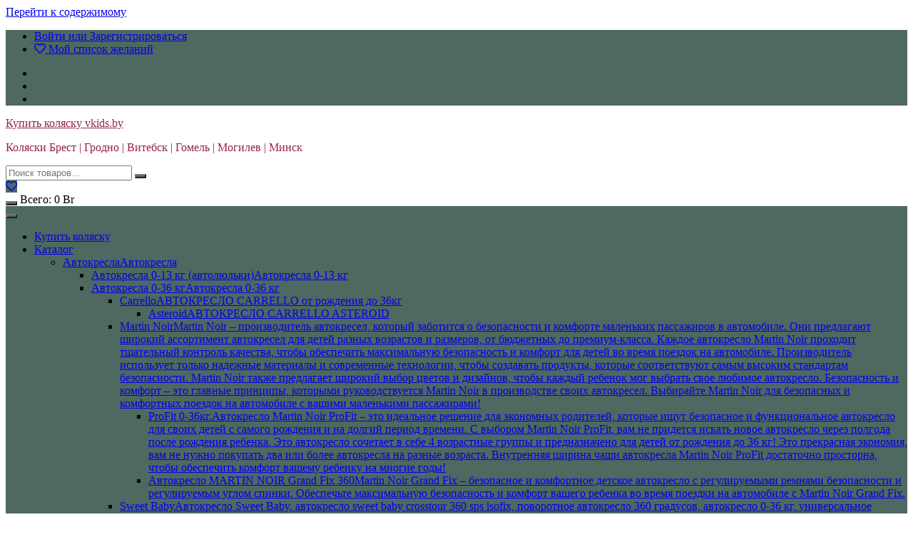

--- FILE ---
content_type: text/html; charset=UTF-8
request_url: https://vkids.by/my-account/
body_size: 62015
content:
<!doctype html>
<html lang="ru-RU" prefix="og: https://ogp.me/ns#">
<head>
	<meta charset="UTF-8">
	<meta name="viewport" content="width=device-width, initial-scale=1">
	<link rel="profile" href="https://gmpg.org/xfn/11">

					<script>document.documentElement.className = document.documentElement.className + ' yes-js js_active js'</script>
			
<!-- SEO от Rank Math - https://rankmath.com/ -->
<title>детские коляски vkids.by Брест - Минск Купить коляску</title>
<meta name="description" content="детские коляски vkids.by Брест - Минск. Купить коляску"/>
<meta name="robots" content="noindex, follow"/>
<meta property="og:locale" content="ru_RU" />
<meta property="og:type" content="article" />
<meta property="og:title" content="детские коляски vkids.by Брест - Минск Купить коляску" />
<meta property="og:description" content="детские коляски vkids.by Брест - Минск. Купить коляску" />
<meta property="og:url" content="https://vkids.by/my-account/" />
<meta property="og:site_name" content="Детские коляски Брест - Минск купить коляску vkids.by" />
<meta property="article:publisher" content="https://www.facebook.com/kolyaskiBY/" />
<meta name="twitter:card" content="summary_large_image" />
<meta name="twitter:title" content="детские коляски vkids.by Брест - Минск Купить коляску" />
<meta name="twitter:description" content="детские коляски vkids.by Брест - Минск. Купить коляску" />
<script type="application/ld+json" class="rank-math-schema">{"@context":"https://schema.org","@graph":[{"@type":"BreadcrumbList","@id":"https://vkids.by/my-account/#breadcrumb","itemListElement":[{"@type":"ListItem","position":"1","item":{"@id":"https://vkids.by","name":"\u0413\u043b\u0430\u0432\u043d\u0430\u044f"}},{"@type":"ListItem","position":"2","item":{"@id":"https://vkids.by/my-account/","name":"\u041c\u043e\u0439 \u0430\u043a\u043a\u0430\u0443\u043d\u0442"}}]}]}</script>
<!-- /Rank Math WordPress SEO плагин -->

<link rel='dns-prefetch' href='//www.googletagmanager.com' />
<link rel='dns-prefetch' href='//use.fontawesome.com' />
<link rel='dns-prefetch' href='//fonts.googleapis.com' />
<link href='https://fonts.gstatic.com' crossorigin rel='preconnect' />
<link rel="alternate" type="application/rss+xml" title="Купить коляску vkids.by &raquo; Лента" href="https://vkids.by/feed/" />
<link rel="alternate" type="application/rss+xml" title="Купить коляску vkids.by &raquo; Лента комментариев" href="https://vkids.by/comments/feed/" />
<link rel="alternate" title="oEmbed (JSON)" type="application/json+oembed" href="https://vkids.by/wp-json/oembed/1.0/embed?url=https%3A%2F%2Fvkids.by%2Fmy-account%2F" />
<link rel="alternate" title="oEmbed (XML)" type="text/xml+oembed" href="https://vkids.by/wp-json/oembed/1.0/embed?url=https%3A%2F%2Fvkids.by%2Fmy-account%2F&#038;format=xml" />
<style id='wp-img-auto-sizes-contain-inline-css' type='text/css'>
img:is([sizes=auto i],[sizes^="auto," i]){contain-intrinsic-size:3000px 1500px}
/*# sourceURL=wp-img-auto-sizes-contain-inline-css */
</style>
<link rel='stylesheet' id='sbi_styles-css' href='https://vkids.by/wp-content/plugins/instagram-feed/css/sbi-styles.min.css?ver=6.10.0' type='text/css' media='all' />
<style id='wp-emoji-styles-inline-css' type='text/css'>

	img.wp-smiley, img.emoji {
		display: inline !important;
		border: none !important;
		box-shadow: none !important;
		height: 1em !important;
		width: 1em !important;
		margin: 0 0.07em !important;
		vertical-align: -0.1em !important;
		background: none !important;
		padding: 0 !important;
	}
/*# sourceURL=wp-emoji-styles-inline-css */
</style>
<link rel='stylesheet' id='wp-block-library-css' href='https://vkids.by/wp-includes/css/dist/block-library/style.min.css?ver=6.9' type='text/css' media='all' />
<style id='classic-theme-styles-inline-css' type='text/css'>
/*! This file is auto-generated */
.wp-block-button__link{color:#fff;background-color:#32373c;border-radius:9999px;box-shadow:none;text-decoration:none;padding:calc(.667em + 2px) calc(1.333em + 2px);font-size:1.125em}.wp-block-file__button{background:#32373c;color:#fff;text-decoration:none}
/*# sourceURL=/wp-includes/css/classic-themes.min.css */
</style>
<link rel='stylesheet' id='jquery-selectBox-css' href='https://vkids.by/wp-content/plugins/yith-woocommerce-wishlist/assets/css/jquery.selectBox.css?ver=1.2.0' type='text/css' media='all' />
<link rel='stylesheet' id='woocommerce_prettyPhoto_css-css' href='//vkids.by/wp-content/plugins/woocommerce/assets/css/prettyPhoto.css?ver=3.1.6' type='text/css' media='all' />
<link rel='stylesheet' id='yith-wcwl-main-css' href='https://vkids.by/wp-content/plugins/yith-woocommerce-wishlist/assets/css/style.css?ver=4.11.0' type='text/css' media='all' />
<style id='yith-wcwl-main-inline-css' type='text/css'>
 :root { --rounded-corners-radius: 16px; --add-to-cart-rounded-corners-radius: 16px; --color-headers-background: #F4F4F4; --feedback-duration: 3s } 
 :root { --rounded-corners-radius: 16px; --add-to-cart-rounded-corners-radius: 16px; --color-headers-background: #F4F4F4; --feedback-duration: 3s } 
/*# sourceURL=yith-wcwl-main-inline-css */
</style>
<style id='global-styles-inline-css' type='text/css'>
:root{--wp--preset--aspect-ratio--square: 1;--wp--preset--aspect-ratio--4-3: 4/3;--wp--preset--aspect-ratio--3-4: 3/4;--wp--preset--aspect-ratio--3-2: 3/2;--wp--preset--aspect-ratio--2-3: 2/3;--wp--preset--aspect-ratio--16-9: 16/9;--wp--preset--aspect-ratio--9-16: 9/16;--wp--preset--color--black: #000000;--wp--preset--color--cyan-bluish-gray: #abb8c3;--wp--preset--color--white: #ffffff;--wp--preset--color--pale-pink: #f78da7;--wp--preset--color--vivid-red: #cf2e2e;--wp--preset--color--luminous-vivid-orange: #ff6900;--wp--preset--color--luminous-vivid-amber: #fcb900;--wp--preset--color--light-green-cyan: #7bdcb5;--wp--preset--color--vivid-green-cyan: #00d084;--wp--preset--color--pale-cyan-blue: #8ed1fc;--wp--preset--color--vivid-cyan-blue: #0693e3;--wp--preset--color--vivid-purple: #9b51e0;--wp--preset--gradient--vivid-cyan-blue-to-vivid-purple: linear-gradient(135deg,rgb(6,147,227) 0%,rgb(155,81,224) 100%);--wp--preset--gradient--light-green-cyan-to-vivid-green-cyan: linear-gradient(135deg,rgb(122,220,180) 0%,rgb(0,208,130) 100%);--wp--preset--gradient--luminous-vivid-amber-to-luminous-vivid-orange: linear-gradient(135deg,rgb(252,185,0) 0%,rgb(255,105,0) 100%);--wp--preset--gradient--luminous-vivid-orange-to-vivid-red: linear-gradient(135deg,rgb(255,105,0) 0%,rgb(207,46,46) 100%);--wp--preset--gradient--very-light-gray-to-cyan-bluish-gray: linear-gradient(135deg,rgb(238,238,238) 0%,rgb(169,184,195) 100%);--wp--preset--gradient--cool-to-warm-spectrum: linear-gradient(135deg,rgb(74,234,220) 0%,rgb(151,120,209) 20%,rgb(207,42,186) 40%,rgb(238,44,130) 60%,rgb(251,105,98) 80%,rgb(254,248,76) 100%);--wp--preset--gradient--blush-light-purple: linear-gradient(135deg,rgb(255,206,236) 0%,rgb(152,150,240) 100%);--wp--preset--gradient--blush-bordeaux: linear-gradient(135deg,rgb(254,205,165) 0%,rgb(254,45,45) 50%,rgb(107,0,62) 100%);--wp--preset--gradient--luminous-dusk: linear-gradient(135deg,rgb(255,203,112) 0%,rgb(199,81,192) 50%,rgb(65,88,208) 100%);--wp--preset--gradient--pale-ocean: linear-gradient(135deg,rgb(255,245,203) 0%,rgb(182,227,212) 50%,rgb(51,167,181) 100%);--wp--preset--gradient--electric-grass: linear-gradient(135deg,rgb(202,248,128) 0%,rgb(113,206,126) 100%);--wp--preset--gradient--midnight: linear-gradient(135deg,rgb(2,3,129) 0%,rgb(40,116,252) 100%);--wp--preset--font-size--small: 13px;--wp--preset--font-size--medium: 20px;--wp--preset--font-size--large: 36px;--wp--preset--font-size--x-large: 42px;--wp--preset--spacing--20: 0.44rem;--wp--preset--spacing--30: 0.67rem;--wp--preset--spacing--40: 1rem;--wp--preset--spacing--50: 1.5rem;--wp--preset--spacing--60: 2.25rem;--wp--preset--spacing--70: 3.38rem;--wp--preset--spacing--80: 5.06rem;--wp--preset--shadow--natural: 6px 6px 9px rgba(0, 0, 0, 0.2);--wp--preset--shadow--deep: 12px 12px 50px rgba(0, 0, 0, 0.4);--wp--preset--shadow--sharp: 6px 6px 0px rgba(0, 0, 0, 0.2);--wp--preset--shadow--outlined: 6px 6px 0px -3px rgb(255, 255, 255), 6px 6px rgb(0, 0, 0);--wp--preset--shadow--crisp: 6px 6px 0px rgb(0, 0, 0);}:where(.is-layout-flex){gap: 0.5em;}:where(.is-layout-grid){gap: 0.5em;}body .is-layout-flex{display: flex;}.is-layout-flex{flex-wrap: wrap;align-items: center;}.is-layout-flex > :is(*, div){margin: 0;}body .is-layout-grid{display: grid;}.is-layout-grid > :is(*, div){margin: 0;}:where(.wp-block-columns.is-layout-flex){gap: 2em;}:where(.wp-block-columns.is-layout-grid){gap: 2em;}:where(.wp-block-post-template.is-layout-flex){gap: 1.25em;}:where(.wp-block-post-template.is-layout-grid){gap: 1.25em;}.has-black-color{color: var(--wp--preset--color--black) !important;}.has-cyan-bluish-gray-color{color: var(--wp--preset--color--cyan-bluish-gray) !important;}.has-white-color{color: var(--wp--preset--color--white) !important;}.has-pale-pink-color{color: var(--wp--preset--color--pale-pink) !important;}.has-vivid-red-color{color: var(--wp--preset--color--vivid-red) !important;}.has-luminous-vivid-orange-color{color: var(--wp--preset--color--luminous-vivid-orange) !important;}.has-luminous-vivid-amber-color{color: var(--wp--preset--color--luminous-vivid-amber) !important;}.has-light-green-cyan-color{color: var(--wp--preset--color--light-green-cyan) !important;}.has-vivid-green-cyan-color{color: var(--wp--preset--color--vivid-green-cyan) !important;}.has-pale-cyan-blue-color{color: var(--wp--preset--color--pale-cyan-blue) !important;}.has-vivid-cyan-blue-color{color: var(--wp--preset--color--vivid-cyan-blue) !important;}.has-vivid-purple-color{color: var(--wp--preset--color--vivid-purple) !important;}.has-black-background-color{background-color: var(--wp--preset--color--black) !important;}.has-cyan-bluish-gray-background-color{background-color: var(--wp--preset--color--cyan-bluish-gray) !important;}.has-white-background-color{background-color: var(--wp--preset--color--white) !important;}.has-pale-pink-background-color{background-color: var(--wp--preset--color--pale-pink) !important;}.has-vivid-red-background-color{background-color: var(--wp--preset--color--vivid-red) !important;}.has-luminous-vivid-orange-background-color{background-color: var(--wp--preset--color--luminous-vivid-orange) !important;}.has-luminous-vivid-amber-background-color{background-color: var(--wp--preset--color--luminous-vivid-amber) !important;}.has-light-green-cyan-background-color{background-color: var(--wp--preset--color--light-green-cyan) !important;}.has-vivid-green-cyan-background-color{background-color: var(--wp--preset--color--vivid-green-cyan) !important;}.has-pale-cyan-blue-background-color{background-color: var(--wp--preset--color--pale-cyan-blue) !important;}.has-vivid-cyan-blue-background-color{background-color: var(--wp--preset--color--vivid-cyan-blue) !important;}.has-vivid-purple-background-color{background-color: var(--wp--preset--color--vivid-purple) !important;}.has-black-border-color{border-color: var(--wp--preset--color--black) !important;}.has-cyan-bluish-gray-border-color{border-color: var(--wp--preset--color--cyan-bluish-gray) !important;}.has-white-border-color{border-color: var(--wp--preset--color--white) !important;}.has-pale-pink-border-color{border-color: var(--wp--preset--color--pale-pink) !important;}.has-vivid-red-border-color{border-color: var(--wp--preset--color--vivid-red) !important;}.has-luminous-vivid-orange-border-color{border-color: var(--wp--preset--color--luminous-vivid-orange) !important;}.has-luminous-vivid-amber-border-color{border-color: var(--wp--preset--color--luminous-vivid-amber) !important;}.has-light-green-cyan-border-color{border-color: var(--wp--preset--color--light-green-cyan) !important;}.has-vivid-green-cyan-border-color{border-color: var(--wp--preset--color--vivid-green-cyan) !important;}.has-pale-cyan-blue-border-color{border-color: var(--wp--preset--color--pale-cyan-blue) !important;}.has-vivid-cyan-blue-border-color{border-color: var(--wp--preset--color--vivid-cyan-blue) !important;}.has-vivid-purple-border-color{border-color: var(--wp--preset--color--vivid-purple) !important;}.has-vivid-cyan-blue-to-vivid-purple-gradient-background{background: var(--wp--preset--gradient--vivid-cyan-blue-to-vivid-purple) !important;}.has-light-green-cyan-to-vivid-green-cyan-gradient-background{background: var(--wp--preset--gradient--light-green-cyan-to-vivid-green-cyan) !important;}.has-luminous-vivid-amber-to-luminous-vivid-orange-gradient-background{background: var(--wp--preset--gradient--luminous-vivid-amber-to-luminous-vivid-orange) !important;}.has-luminous-vivid-orange-to-vivid-red-gradient-background{background: var(--wp--preset--gradient--luminous-vivid-orange-to-vivid-red) !important;}.has-very-light-gray-to-cyan-bluish-gray-gradient-background{background: var(--wp--preset--gradient--very-light-gray-to-cyan-bluish-gray) !important;}.has-cool-to-warm-spectrum-gradient-background{background: var(--wp--preset--gradient--cool-to-warm-spectrum) !important;}.has-blush-light-purple-gradient-background{background: var(--wp--preset--gradient--blush-light-purple) !important;}.has-blush-bordeaux-gradient-background{background: var(--wp--preset--gradient--blush-bordeaux) !important;}.has-luminous-dusk-gradient-background{background: var(--wp--preset--gradient--luminous-dusk) !important;}.has-pale-ocean-gradient-background{background: var(--wp--preset--gradient--pale-ocean) !important;}.has-electric-grass-gradient-background{background: var(--wp--preset--gradient--electric-grass) !important;}.has-midnight-gradient-background{background: var(--wp--preset--gradient--midnight) !important;}.has-small-font-size{font-size: var(--wp--preset--font-size--small) !important;}.has-medium-font-size{font-size: var(--wp--preset--font-size--medium) !important;}.has-large-font-size{font-size: var(--wp--preset--font-size--large) !important;}.has-x-large-font-size{font-size: var(--wp--preset--font-size--x-large) !important;}
:where(.wp-block-post-template.is-layout-flex){gap: 1.25em;}:where(.wp-block-post-template.is-layout-grid){gap: 1.25em;}
:where(.wp-block-term-template.is-layout-flex){gap: 1.25em;}:where(.wp-block-term-template.is-layout-grid){gap: 1.25em;}
:where(.wp-block-columns.is-layout-flex){gap: 2em;}:where(.wp-block-columns.is-layout-grid){gap: 2em;}
:root :where(.wp-block-pullquote){font-size: 1.5em;line-height: 1.6;}
/*# sourceURL=global-styles-inline-css */
</style>
<link rel='stylesheet' id='select2-css' href='https://vkids.by/wp-content/plugins/woocommerce/assets/css/select2.css?ver=10.4.3' type='text/css' media='all' />
<link rel='stylesheet' id='woocommerce-layout-css' href='https://vkids.by/wp-content/plugins/woocommerce/assets/css/woocommerce-layout.css?ver=10.4.3' type='text/css' media='all' />
<link rel='stylesheet' id='woocommerce-smallscreen-css' href='https://vkids.by/wp-content/plugins/woocommerce/assets/css/woocommerce-smallscreen.css?ver=10.4.3' type='text/css' media='only screen and (max-width: 768px)' />
<link rel='stylesheet' id='woocommerce-general-css' href='https://vkids.by/wp-content/plugins/woocommerce/assets/css/woocommerce.css?ver=10.4.3' type='text/css' media='all' />
<style id='woocommerce-inline-inline-css' type='text/css'>
.woocommerce form .form-row .required { visibility: visible; }
/*# sourceURL=woocommerce-inline-inline-css */
</style>
<link rel='stylesheet' id='xml-for-google-merchant-center-css' href='https://vkids.by/wp-content/plugins/xml-for-google-merchant-center/public/css/xfgmc-public.css?ver=4.0.10' type='text/css' media='all' />
<link rel='stylesheet' id='fa5-css' href='https://use.fontawesome.com/releases/v5.13.0/css/all.css?ver=5.13.0' type='text/css' media='all' />
<link rel='stylesheet' id='fa5-v4-shims-css' href='https://use.fontawesome.com/releases/v5.13.0/css/v4-shims.css?ver=5.13.0' type='text/css' media='all' />
<link rel='stylesheet' id='woocommerce-pre-orders-main-css-css' href='https://vkids.by/wp-content/plugins/pre-orders-for-woocommerce/media/css/main.css?ver=2.3' type='text/css' media='all' />
<link rel='stylesheet' id='xoo-wsc-fonts-css' href='https://vkids.by/wp-content/plugins/side-cart-woocommerce/assets/css/xoo-wsc-fonts.css?ver=2.7.2' type='text/css' media='all' />
<link rel='stylesheet' id='xoo-wsc-style-css' href='https://vkids.by/wp-content/plugins/side-cart-woocommerce/assets/css/xoo-wsc-style.css?ver=2.7.2' type='text/css' media='all' />
<style id='xoo-wsc-style-inline-css' type='text/css'>



 

.xoo-wsc-footer{
	background-color: #ffffff;
	color: #000000;
	padding: 10px 20px;
	box-shadow: 0 -5px 10px #0000001a;
}

.xoo-wsc-footer, .xoo-wsc-footer a, .xoo-wsc-footer .amount{
	font-size: 18px;
}

.xoo-wsc-btn .amount{
	color: #000000}

.xoo-wsc-btn:hover .amount{
	color: #000000;
}

.xoo-wsc-ft-buttons-cont{
	grid-template-columns: auto;
}

.xoo-wsc-basket{
	bottom: 75px;
	right: 0px;
	background-color: #ffffff;
	color: #000000;
	box-shadow: 0 1px 4px 0;
	border-radius: 50%;
	display: none;
	width: 60px;
	height: 60px;
}


.xoo-wsc-bki{
	font-size: 25px}

.xoo-wsc-items-count{
	top: -9px;
	right: -8px;
}

.xoo-wsc-items-count, .xoo-wsch-items-count{
	background-color: #000000;
	color: #ffffff;
}

.xoo-wsc-container, .xoo-wsc-slider{
	max-width: 320px;
	right: -320px;
	top: 0;bottom: 0;
	bottom: 0;
	font-family: }


.xoo-wsc-cart-active .xoo-wsc-container, .xoo-wsc-slider-active .xoo-wsc-slider{
	right: 0;
}


.xoo-wsc-cart-active .xoo-wsc-basket{
	right: 320px;
}

.xoo-wsc-slider{
	right: -320px;
}

span.xoo-wsch-close {
    font-size: 16px;
}

	.xoo-wsch-top{
		justify-content: center;
	}
	span.xoo-wsch-close {
	    right: 10px;
	}

.xoo-wsch-text{
	font-size: 20px;
}

.xoo-wsc-header{
	color: #000000;
	background-color: #ffffff;
	border-bottom: 2px solid #eee;
	padding: 15px 15px;
}


.xoo-wsc-body{
	background-color: #ffffff;
}

.xoo-wsc-products:not(.xoo-wsc-pattern-card), .xoo-wsc-products:not(.xoo-wsc-pattern-card) span.amount, .xoo-wsc-products:not(.xoo-wsc-pattern-card) a{
	font-size: 16px;
	color: #000000;
}

.xoo-wsc-products:not(.xoo-wsc-pattern-card) .xoo-wsc-product{
	padding: 20px 15px;
	margin: 0;
	border-radius: 0px;
	box-shadow: 0 0;
	background-color: transparent;
}

.xoo-wsc-sum-col{
	justify-content: center;
}


/** Shortcode **/
.xoo-wsc-sc-count{
	background-color: #000000;
	color: #ffffff;
}

.xoo-wsc-sc-bki{
	font-size: 28px;
	color: #000000;
}
.xoo-wsc-sc-cont{
	color: #000000;
}


.xoo-wsc-product dl.variation {
	display: block;
}


.xoo-wsc-product-cont{
	padding: 10px 10px;
}

.xoo-wsc-products:not(.xoo-wsc-pattern-card) .xoo-wsc-img-col{
	width: 30%;
}

.xoo-wsc-pattern-card .xoo-wsc-img-col img{
	max-width: 100%;
	height: auto;
}

.xoo-wsc-products:not(.xoo-wsc-pattern-card) .xoo-wsc-sum-col{
	width: 70%;
}

.xoo-wsc-pattern-card .xoo-wsc-product-cont{
	width: 50% 
}

@media only screen and (max-width: 600px) {
	.xoo-wsc-pattern-card .xoo-wsc-product-cont  {
		width: 50%;
	}
}


.xoo-wsc-pattern-card .xoo-wsc-product{
	border: 0;
	box-shadow: 0px 10px 15px -12px #0000001a;
}


.xoo-wsc-sm-front{
	background-color: #eee;
}
.xoo-wsc-pattern-card, .xoo-wsc-sm-front{
	border-bottom-left-radius: 5px;
	border-bottom-right-radius: 5px;
}
.xoo-wsc-pattern-card, .xoo-wsc-img-col img, .xoo-wsc-img-col, .xoo-wsc-sm-back-cont{
	border-top-left-radius: 5px;
	border-top-right-radius: 5px;
}
.xoo-wsc-sm-back{
	background-color: #fff;
}
.xoo-wsc-pattern-card, .xoo-wsc-pattern-card a, .xoo-wsc-pattern-card .amount{
	font-size: 16px;
}

.xoo-wsc-sm-front, .xoo-wsc-sm-front a, .xoo-wsc-sm-front .amount{
	color: #000;
}

.xoo-wsc-sm-back, .xoo-wsc-sm-back a, .xoo-wsc-sm-back .amount{
	color: #000;
}


.magictime {
    animation-duration: 0.5s;
}



span.xoo-wsch-items-count{
	height: 20px;
	line-height: 20px;
	width: 20px;
}

span.xoo-wsch-icon{
	font-size: 30px
}

.xoo-wsc-smr-del{
	font-size: 16px
}
/*# sourceURL=xoo-wsc-style-inline-css */
</style>
<link rel='stylesheet' id='orchid-store-style-css' href='https://vkids.by/wp-content/themes/orchid-store/style.css?ver=1.5.15' type='text/css' media='all' />
<link rel='stylesheet' id='orchid-store-fonts-css' href='https://fonts.googleapis.com/css?family=Inter%3A400%2C500%2C600%2C700%2C800&#038;subset=latin%2Clatin-ext&#038;ver=1.5.15' type='text/css' media='all' />
<link rel='stylesheet' id='orchid-store-boxicons-css' href='https://vkids.by/wp-content/themes/orchid-store/assets/fonts/boxicons/boxicons.css?ver=1.5.15' type='text/css' media='all' />
<link rel='stylesheet' id='orchid-store-fontawesome-css' href='https://vkids.by/wp-content/themes/orchid-store/assets/fonts/fontawesome/fontawesome.css?ver=1.5.15' type='text/css' media='all' />
<link rel='stylesheet' id='orchid-store-main-style-css' href='https://vkids.by/wp-content/themes/orchid-store/assets/dist/css/main-style.css?ver=1.5.15' type='text/css' media='all' />
<style id='orchid-store-main-style-inline-css' type='text/css'>
a:focus,button:focus,.btn-general:focus,.button:focus,a.button:focus,select:focus,input[type='button']:focus,input[type='reset']:focus,input[type='submit']:focus,.mobile-menu-toggle-btn:focus,.category-navigation .cat-nav-trigger:focus,.masterheader .mini-cart .trigger-mini-cart:focus,.header-style-1 .wishlist-icon-container a:focus,.masterheader .mini-cart .trigger-mini-cart:focus,.header-style-1 .custom-search-entry button:focus{outline:none;}.site-navigation ul li a:hover,.category-navigation ul li a:hover{text-decoration:none;}.editor-entry a,.quantity-button,.entry-404 h1 span,.banner-style-1 .caption span,.product-widget-style-2 .tab-nav ul li a.active{color:#4f6860;}button,.mobile-navigation,input[type='button'],input[type='reset'],input[type='submit'],.wp-block-search .wp-block-search__button,.wp-block-search.wp-block-search__text-button .wp-block-search__button,.entry-tags a,.entry-cats ul li a,.button-general,a.button-general,#yith-quick-view-close,.woocommerce .add_to_cart_button,.woocommerce #respond input#submit,.woocommerce input#submit,.woocommerce a.button,.woocommerce button.button,.woocommerce input.button,.woocommerce .cart .button,.woocommerce .cart input.button,.woocommerce button.button.alt,.woocommerce a.button.alt,.woocommerce input.button.alt,.orchid-backtotop,.category-nav li a:hover,.cta-style-1,.main-navigation,.header-style-1 .top-header,#yith-wcwl-popup-message,.header-style-1 .custom-search-entry button,.header-style-1 .custom-search-entry button:hover,.header-style-1 .custom-search .search-form button,.header-style-1 .wishlist-icon-container a > .item-count,.header-style-1 .mini-cart .trigger-mini-cart > .item-count,.masterheader .mini-cart button,.owl-carousel button.owl-dot.active,.woocommerce .added_to_cart.wc-forward,.woocommerce div.product .entry-summary .yith-wcwl-add-to-wishlist a,.default-post-wrap .page-head .entry-cats ul li a:hover,.woocommerce nav.woocommerce-pagination ul li a:hover,.woocommerce .widget_price_filter .ui-slider .ui-slider-range,.woocommerce .widget_price_filter .ui-slider .ui-slider-handle,.woocommerce-page #add_payment_method #payment div.payment_box,.woocommerce-cart #payment div.payment_box,.woocommerce-checkout #payment div.payment_box,.header-style-1 .wishlist-icon-container a,.wc-block-grid .wp-block-button__link,.os-about-widget .social-icons ul li a,.os-pagination .page-numbers,.woocommerce .woocommerce-pagination .page-numbers li span,.woocommerce .woocommerce-pagination .page-numbers li a,.woocommerce ul.products li .product-hover-items a,.woocommerce #respond input#submit.alt.disabled,.woocommerce #respond input#submit.alt:disabled,.woocommerce #respond input#submit.alt:disabled[disabled],.woocommerce a.button.alt.disabled,.woocommerce a.button.alt:disabled,.woocommerce a.button.alt:disabled[disabled],.woocommerce button.button.alt.disabled,.woocommerce button.button.alt:disabled,.woocommerce button.button.alt:disabled[disabled],.woocommerce input.button.alt.disabled,.woocommerce input.button.alt:disabled,.woocommerce input.button.alt:disabled:hover,.woocommerce input.button.alt:disabled[disabled],.product-widget-style-3 .owl-carousel .owl-nav button.owl-next,.product-widget-style-3 .owl-carousel .owl-nav button.owl-prev,.mobile-header-style-1 .bottom-block,.woocommerce-store-notice.demo_store,.addonify-add-to-wishlist-btn,.woocommerce ul.products li.product a.addonify-add-to-wishlist-btn.addonify-custom-wishlist-btn,.woocommerce-page ul.products li.product .product-hover-items a.addonify-add-to-wishlist-btn{background-color:#4f6860;}section .section-title h2:after,section .section-title h3:after{content:'';background-color:#4f6860;}.widget .widget-title h3:after{content:'';border-top-color:#4f6860;}.woocommerce-page .woocommerce-MyAccount-content p a{border-bottom-color:#4f6860;}#add_payment_method #payment div.payment_box::before,.woocommerce-cart #payment div.payment_box::before,.woocommerce-checkout #payment div.payment_box::before{content:'';border-bottom-color:#4f6860;}.category-nav ul,.masterheader .mini-cart,.header-style-1 .custom-search-entry,.header-style-1 .custom-search-entry .select-custom{border-color:#4f6860;}a:hover,.quantity-button:hover,.entry-metas ul li a:hover,.footer a:hover,.editor-entry a:hover,.widget_archive a:hover,.widget_categories a:hover,.widget_recent_entries a:hover,.widget_meta a:hover,.widget_product_categories a:hover,.widget_rss li a:hover,.widget_pages li a:hover,.widget_nav_menu li a:hover,.woocommerce-widget-layered-nav ul li a:hover,.widget_rss .widget-title h3 a:hover,.widget_rss ul li a:hover,.masterheader .social-icons ul li a:hover,.comments-area .comment-body .reply a:hover,.comments-area .comment-body .reply a:focus,.comments-area .comment-body .fn a:hover,.comments-area .comment-body .fn a:focus,.footer .widget_rss ul li a:hover,.comments-area .comment-body .fn:hover,.comments-area .comment-body .fn a:hover,.comments-area .comment-body .reply a:hover,.comments-area .comment-body .comment-metadata a:hover,.comments-area .comment-body .comment-metadata .edit-link:hover,.masterheader .topbar-items a:hover,.default-page-wrap .page-head .entry-metas ul li a:hover,.default-post-wrap .page-head .entry-metas ul li a:hover,.mini-cart-open .woocommerce.widget_shopping_cart .cart_list li a:hover,.woocommerce .woocommerce-breadcrumb a:hover,.breadcrumb-trail ul li a:hover,.os-page-breadcrumb-wrap .breadcrumb-trail ul li a:hover,.woocommerce .os-page-breadcrumb-wrap .woocommerce-breadcrumb a:hover,.os-breadcrumb-wrap ul li a:hover,.woocommerce-page a.edit:hover,.footer .footer-bottom p a:hover,.footer .copyrights a:hover,.footer .widget_nav_menu ul li a:hover,.footer .widget_rss .widget_title h3 a:hover,.footer .widget_tag_cloud .tagcloud a:hover,.wc-block-grid .wc-block-grid__product-title:hover,.site-navigation ul li .sub-menu.mega-menu-sub-menu li a:hover{color:#773a11;}button:hover,input[type='button']:hover,input[type='reset']:hover,input[type='submit']:hover,.wp-block-search .wp-block-search__button:hover,.wp-block-search.wp-block-search__text-button .wp-block-search__button:hover,.orchid-backtotop:hover,.entry-tags a:hover,.entry-cats ul li a:hover,.button-general:hover,a.button-general:hover,#yith-quick-view-close:hover,.woocommerce .add_to_cart_button:hover,.woocommerce #respond input#submit:hover,.woocommerce input#submit:hover,.woocommerce a.button:hover,.woocommerce button.button:hover,.woocommerce input.button:hover,.woocommerce .cart .button:hover,.woocommerce .cart input.button:hover,.woocommerce button.button.alt:hover,.woocommerce a.button.alt:hover,.woocommerce input.button.alt:hover,.masterheader .mini-cart button:hover,.woocommerce .product-hover-items a:hover,.owl-carousel .owl-nav button.owl-next:hover,.owl-carousel .owl-nav button.owl-prev:hover,.woocommerce .added_to_cart.wc-forward:hover,.category-navigation .cat-nav-trigger,.wc-block-grid .wp-block-button__link:hover,.header-style-1 .wishlist-icon-container a:hover,.header-style-1 .custom-search .search-form button:hover,.os-about-widget .social-icons ul li a:hover,.woocommerce ul.products li .product-hover-items a:hover,.woocommerce div.product .entry-summary .yith-wcwl-add-to-wishlist a:hover,.os-pagination .page-numbers.current,.os-pagination .page-numbers:hover,.woocommerce .woocommerce-pagination .page-numbers li a:hover,.woocommerce .woocommerce-pagination .page-numbers li .current,.woocommerce a.button.alt:disabled:hover,.woocommerce a.button.alt.disabled:hover,.woocommerce button.button.alt:disabled:hover,.woocommerce button.button.alt.disabled:hover,.woocommerce input.button.alt.disabled:hover,.woocommerce a.button.alt:disabled[disabled]:hover,.woocommerce #respond input#submit.alt:disabled:hover,.woocommerce #respond input#submit.alt.disabled:hover,.woocommerce button.button.alt:disabled[disabled]:hover,.woocommerce input.button.alt:disabled[disabled]:hover,.woocommerce #respond input#submit.alt:disabled[disabled]:hover,.product-widget-style-3 .owl-carousel .owl-nav button.owl-next:hover,.product-widget-style-3 .owl-carousel .owl-nav button.owl-prev:hover,.addonify-add-to-wishlist-btn:hover,.woocommerce ul.products li.product a.addonify-add-to-wishlist-btn.addonify-custom-wishlist-btn:hover,.woocommerce-page ul.products li.product .product-hover-items a.addonify-add-to-wishlist-btn:hover{background-color:#773a11;}@media ( min-width:992px ){.site-navigation ul li .sub-menu li a:hover,.site-navigation ul li .children li a:hover{background-color:#773a11;}}.widget_tag_cloud .tagcloud a:hover,.widget_product_tag_cloud .tagcloud a:hover{border-color:#773a11;}@media( min-width:1400px ){body.elementor-page .__os-container__,body.elementor-page .elementor-section-boxed>.elementor-container,.__os-container__{max-width:1350px;}}.excerpt a,.editor-entry a{text-decoration:underline;}
/*# sourceURL=orchid-store-main-style-inline-css */
</style>
<link rel='stylesheet' id='elementor-frontend-css' href='https://vkids.by/wp-content/uploads/elementor/css/custom-frontend.min.css?ver=1768912069' type='text/css' media='all' />
<link rel='stylesheet' id='elementor-post-11-css' href='https://vkids.by/wp-content/uploads/elementor/css/post-11.css?ver=1768912082' type='text/css' media='all' />
<link rel='stylesheet' id='sbistyles-css' href='https://vkids.by/wp-content/plugins/instagram-feed/css/sbi-styles.min.css?ver=6.10.0' type='text/css' media='all' />
<link rel='stylesheet' id='elementor-gf-local-roboto-css' href='https://vkids.by/wp-content/uploads/elementor/google-fonts/css/roboto.css?ver=1752063658' type='text/css' media='all' />
<link rel='stylesheet' id='elementor-gf-local-robotoslab-css' href='https://vkids.by/wp-content/uploads/elementor/google-fonts/css/robotoslab.css?ver=1752063685' type='text/css' media='all' />
<script type="text/javascript" src="https://vkids.by/wp-content/plugins/wp-yandex-metrika/assets/YmEc.min.js?ver=1.2.2" id="wp-yandex-metrika_YmEc-js"></script>
<script type="text/javascript" id="wp-yandex-metrika_YmEc-js-after">
/* <![CDATA[ */
window.tmpwpym={datalayername:'dataLayer',counters:JSON.parse('[{"number":"92761905","webvisor":"1"}]'),targets:JSON.parse('[]')};
//# sourceURL=wp-yandex-metrika_YmEc-js-after
/* ]]> */
</script>
<script type="text/javascript" src="https://vkids.by/wp-includes/js/jquery/jquery.min.js?ver=3.7.1" id="jquery-core-js"></script>
<script type="text/javascript" src="https://vkids.by/wp-includes/js/jquery/jquery-migrate.min.js?ver=3.4.1" id="jquery-migrate-js"></script>
<script type="text/javascript" src="https://vkids.by/wp-content/plugins/wp-yandex-metrika/assets/frontend.min.js?ver=1.2.2" id="wp-yandex-metrika_frontend-js"></script>
<script type="text/javascript" src="https://vkids.by/wp-content/plugins/woocommerce/assets/js/jquery-blockui/jquery.blockUI.min.js?ver=2.7.0-wc.10.4.3" id="wc-jquery-blockui-js" defer="defer" data-wp-strategy="defer"></script>
<script type="text/javascript" id="wc-add-to-cart-js-extra">
/* <![CDATA[ */
var wc_add_to_cart_params = {"ajax_url":"/wp-admin/admin-ajax.php","wc_ajax_url":"/?wc-ajax=%%endpoint%%","i18n_view_cart":"\u041f\u0440\u043e\u0441\u043c\u043e\u0442\u0440 \u043a\u043e\u0440\u0437\u0438\u043d\u044b","cart_url":"https://vkids.by/cart/","is_cart":"","cart_redirect_after_add":"no"};
//# sourceURL=wc-add-to-cart-js-extra
/* ]]> */
</script>
<script type="text/javascript" src="https://vkids.by/wp-content/plugins/woocommerce/assets/js/frontend/add-to-cart.min.js?ver=10.4.3" id="wc-add-to-cart-js" defer="defer" data-wp-strategy="defer"></script>
<script type="text/javascript" src="https://vkids.by/wp-content/plugins/woocommerce/assets/js/selectWoo/selectWoo.full.min.js?ver=1.0.9-wc.10.4.3" id="selectWoo-js" defer="defer" data-wp-strategy="defer"></script>
<script type="text/javascript" src="https://vkids.by/wp-content/plugins/woocommerce/assets/js/frontend/account-i18n.min.js?ver=10.4.3" id="wc-account-i18n-js" defer="defer" data-wp-strategy="defer"></script>
<script type="text/javascript" src="https://vkids.by/wp-content/plugins/woocommerce/assets/js/js-cookie/js.cookie.min.js?ver=2.1.4-wc.10.4.3" id="wc-js-cookie-js" defer="defer" data-wp-strategy="defer"></script>
<script type="text/javascript" id="woocommerce-js-extra">
/* <![CDATA[ */
var woocommerce_params = {"ajax_url":"/wp-admin/admin-ajax.php","wc_ajax_url":"/?wc-ajax=%%endpoint%%","i18n_password_show":"\u041f\u043e\u043a\u0430\u0437\u0430\u0442\u044c \u043f\u0430\u0440\u043e\u043b\u044c","i18n_password_hide":"\u0421\u043a\u0440\u044b\u0442\u044c \u043f\u0430\u0440\u043e\u043b\u044c"};
//# sourceURL=woocommerce-js-extra
/* ]]> */
</script>
<script type="text/javascript" src="https://vkids.by/wp-content/plugins/woocommerce/assets/js/frontend/woocommerce.min.js?ver=10.4.3" id="woocommerce-js" defer="defer" data-wp-strategy="defer"></script>
<script type="text/javascript" src="https://vkids.by/wp-content/plugins/xml-for-google-merchant-center/public/js/xfgmc-public.js?ver=4.0.10" id="xml-for-google-merchant-center-js"></script>

<!-- Сниппет тегов Google (gtag.js), добавленный Site Kit -->
<!-- Сниппет Google Analytics добавлен с помощью Site Kit -->
<script type="text/javascript" src="https://www.googletagmanager.com/gtag/js?id=GT-KDQNPRH" id="google_gtagjs-js" async></script>
<script type="text/javascript" id="google_gtagjs-js-after">
/* <![CDATA[ */
window.dataLayer = window.dataLayer || [];function gtag(){dataLayer.push(arguments);}
gtag("set","linker",{"domains":["vkids.by"]});
gtag("js", new Date());
gtag("set", "developer_id.dZTNiMT", true);
gtag("config", "GT-KDQNPRH");
//# sourceURL=google_gtagjs-js-after
/* ]]> */
</script>
<link rel="https://api.w.org/" href="https://vkids.by/wp-json/" /><link rel="alternate" title="JSON" type="application/json" href="https://vkids.by/wp-json/wp/v2/pages/9" /><link rel="EditURI" type="application/rsd+xml" title="RSD" href="https://vkids.by/xmlrpc.php?rsd" />
<meta name="generator" content="WordPress 6.9" />
<link rel='shortlink' href='https://vkids.by/?p=9' />
<meta name="generator" content="Site Kit by Google 1.170.0" /><meta name="verification" content="f612c7d25f5690ad41496fcfdbf8d1" /><link rel="icon" type="image/png" href="/wp-content/uploads/fbrfg/favicon-96x96.png" sizes="96x96" />
<link rel="icon" type="image/svg+xml" href="/wp-content/uploads/fbrfg/favicon.svg" />
<link rel="shortcut icon" href="/wp-content/uploads/fbrfg/favicon.ico" />
<link rel="apple-touch-icon" sizes="180x180" href="/wp-content/uploads/fbrfg/apple-touch-icon.png" />
<meta name="apple-mobile-web-app-title" content="vkids.by купить коляску" />
<link rel="manifest" href="/wp-content/uploads/fbrfg/site.webmanifest" />	<noscript><style>.woocommerce-product-gallery{ opacity: 1 !important; }</style></noscript>
	<meta name="generator" content="Elementor 3.34.1; features: e_font_icon_svg, additional_custom_breakpoints; settings: css_print_method-external, google_font-enabled, font_display-auto">
			<style>
				.e-con.e-parent:nth-of-type(n+4):not(.e-lazyloaded):not(.e-no-lazyload),
				.e-con.e-parent:nth-of-type(n+4):not(.e-lazyloaded):not(.e-no-lazyload) * {
					background-image: none !important;
				}
				@media screen and (max-height: 1024px) {
					.e-con.e-parent:nth-of-type(n+3):not(.e-lazyloaded):not(.e-no-lazyload),
					.e-con.e-parent:nth-of-type(n+3):not(.e-lazyloaded):not(.e-no-lazyload) * {
						background-image: none !important;
					}
				}
				@media screen and (max-height: 640px) {
					.e-con.e-parent:nth-of-type(n+2):not(.e-lazyloaded):not(.e-no-lazyload),
					.e-con.e-parent:nth-of-type(n+2):not(.e-lazyloaded):not(.e-no-lazyload) * {
						background-image: none !important;
					}
				}
			</style>
					<style type="text/css">
							.site-title a,
				.site-description {
					color: #932253;
				}
					</style>
		        <!-- Yandex.Metrica counter -->
        <script type="text/javascript">
            (function (m, e, t, r, i, k, a) {
                m[i] = m[i] || function () {
                    (m[i].a = m[i].a || []).push(arguments)
                };
                m[i].l = 1 * new Date();
                k = e.createElement(t), a = e.getElementsByTagName(t)[0], k.async = 1, k.src = r, a.parentNode.insertBefore(k, a)
            })

            (window, document, "script", "https://mc.yandex.ru/metrika/tag.js", "ym");

            ym("92761905", "init", {
                clickmap: true,
                trackLinks: true,
                accurateTrackBounce: true,
                webvisor: true,
                ecommerce: "dataLayer",
                params: {
                    __ym: {
                        "ymCmsPlugin": {
                            "cms": "wordpress",
                            "cmsVersion":"6.9",
                            "pluginVersion": "1.2.2",
                            "ymCmsRip": "1307146516"
                        }
                    }
                }
            });
        </script>
        <!-- /Yandex.Metrica counter -->
        <link rel="icon" href="https://vkids.by/wp-content/uploads/2023/03/kolyaska3-100x100.jpg" sizes="32x32" />
<link rel="icon" href="https://vkids.by/wp-content/uploads/2023/03/kolyaska3.jpg" sizes="192x192" />
<link rel="apple-touch-icon" href="https://vkids.by/wp-content/uploads/2023/03/kolyaska3.jpg" />
<meta name="msapplication-TileImage" content="https://vkids.by/wp-content/uploads/2023/03/kolyaska3.jpg" />
		<style type="text/css" id="wp-custom-css">
			.banner-style-1 .thumb .mask {
    background-color: rgba(0,0,0,.3);
}		</style>
		<!-- ## NXS/OG ## --><!-- ## NXSOGTAGS ## --><!-- ## NXS/OG ## -->
</head>

<body class="wp-singular page-template-default page page-id-9 wp-theme-orchid-store theme-orchid-store woocommerce-account woocommerce-page woocommerce-no-js no-sidebar woocommerce-active elementor-default elementor-template-full-width elementor-kit-11 elementor-page elementor-page-9">
		<div id="page" class="site __os-page-wrap__">

		<a class="skip-link screen-reader-text" href="#content">
			Перейти к содержимому		</a>

		<header class="masterheader desktop-header header-style-1">
	<div class="header-inner">
					<div class="top-header">
				<div class="__os-container__">
					<div class="os-row">
						<div class="os-col left-col">
							<div class="topbar-items">
										<nav class="login_register_link">
			<ul>
									<li>
						<a href="https://vkids.by/my-account/">
							<i class='bx bx-user'></i> Войти или Зарегистрироваться						</a>
					</li>
											<li>
							<a href="https://vkids.by/wishlist/">
								<i class='fa fa-heart-o'></i> Мой список желаний							</a>
						</li>
									</ul>
		</nav>
									</div><!-- .topbar-items -->
						</div><!-- .os-col.left-col -->
													<div class="os-col right-col">
								<div class="social-icons">
									<ul class="social-icons-list">
																					<li>
												<a href="https://www.instagram.com/vkids.by"></a>
											</li>
																						<li>
												<a href="https://www.pinterest.com/vkids_by/"></a>
											</li>
																						<li>
												<a href="https://t.me/vkids_by"></a>
											</li>
																				</ul>
								</div><!-- // social-icons -->
							</div><!-- .os-col.right-col -->
												</div><!-- .os-row -->
				</div><!-- .__os-container__ -->
			</div><!-- .top-header -->
					<div class="mid-header">
			<div class="__os-container__">
				<div class="os-row ">
					<div class="os-col logo-col">
								<div class="site-branding">
								<span class="site-title">
						<a href="https://vkids.by/">Купить коляску vkids.by</a>
					</span><!-- .site-title -->
										<p class="site-description">
						Коляски Брест | Гродно | Витебск | Гомель | Могилев | Минск					</p> 
							</div><!-- site-branding -->
							</div><!-- .os-col.logo-col -->
											<div class="os-col extra-col">
							<div class="aside-right">
										<div class="custom-search os-mobile-show">
			<form method="get" class="woocommerce-product-search" action="https://vkids.by/">
	<div class="custom-search-entry">
		<input type="search" id="woocommerce-product-search-field-0" class="search-field" placeholder="Поиск товаров&hellip;" value="" name="s" />
		<button type="submit"><i class='bx bx-search'></i></button>
		<input type="hidden" name="post_type" value="product" />
	</div>
</form>
		</div><!-- .custom-search -->
											<div class="wishlist-minicart-wrapper">
										<div class="wishlist-minicart-inner">
													<div class="wishlist-icon-container">
				<a href="https://vkids.by/wishlist/"><i class='fa fa-heart-o'></i> 
									</a>
			</div><!-- .wishlist-icon-container -->
					<div class="mini-cart">
			<button class="trigger-mini-cart">
				<i class='bx bx-cart'></i>
							</button><!-- .trigger-mini-cart -->
			<span class="cart-amount">Всего:				<span class="price">	                
					<span class="woocommerce-Price-amount amount os-minicart-amount">
						<span class="woocommerce-Price-amount amount">0&nbsp;<span class="woocommerce-Price-currencySymbol">Br</span></span>					</span>
				</span><!-- .price -->
			</span><!-- .cart-amount -->
							<div class="mini-cart-open">
					<div class="mini-cart-items">
						<div class="widget woocommerce widget_shopping_cart"><div class="widget_shopping_cart_content"></div></div>					</div><!-- .mini-cart-tems -->
				</div><!-- .mini-cart-open -->
						</div><!-- .mini-cart -->
												</div><!-- . wishlist-minicart-inner -->
									</div>
																</div><!-- .aside-right -->
						</div><!-- .os-col.extra-col -->
										</div><!-- .os-row -->
			</div><!-- .__os-container__ -->
		</div><!-- .mid-header -->
		<div class="bottom-header">
			<div class="main-navigation"> 
				<div class="__os-container__">
					<div class="os-row os-nav-row no-special-menu">
												<div class="os-col os-nav-col-right">
							<div class="menu-toggle">
								<button class="mobile-menu-toggle-btn">
									<span class="hamburger-bar"></span>
									<span class="hamburger-bar"></span>
									<span class="hamburger-bar"></span>
								</button>
							</div><!-- .meu-toggle -->
									<nav id="site-navigation" class="site-navigation">
			<ul id="primary-menu" class="primary-menu"><li id="nav-menu-item-963" class="main-menu-item  menu-item-even menu-item-depth-0 menu-item menu-item-type-post_type menu-item-object-page menu-item-home"><a href="https://vkids.by/" class="menu-link main-menu-link">Купить коляску</a></li>
<li id="nav-menu-item-964" class="main-menu-item  menu-item-even menu-item-depth-0 menu-item menu-item-type-taxonomy menu-item-object-product_cat menu-item-has-children"><a href="https://vkids.by/katalog/" class="menu-link main-menu-link">Каталог</a>
<ul class="sub-menu menu-odd  menu-depth-1">
	<li id="nav-menu-item-965" class="sub-menu-item  menu-item-odd menu-item-depth-1 menu-item menu-item-type-taxonomy menu-item-object-product_cat menu-item-has-children"><a href="https://vkids.by/avtokresla/" class="menu-link sub-menu-link">Автокресла<span class="menu-item-description">Автокресла</span></a>
	<ul class="sub-menu menu-even sub-sub-menu menu-depth-2">
		<li id="nav-menu-item-966" class="sub-menu-item sub-sub-menu-item menu-item-even menu-item-depth-2 menu-item menu-item-type-taxonomy menu-item-object-product_cat"><a href="https://vkids.by/avtokresla-0-13-kg/" class="menu-link sub-menu-link">Автокресла 0-13 кг (автолюльки)<span class="menu-item-description">Автокресла 0-13 кг</span></a></li>
		<li id="nav-menu-item-969" class="sub-menu-item sub-sub-menu-item menu-item-even menu-item-depth-2 menu-item menu-item-type-taxonomy menu-item-object-product_cat menu-item-has-children"><a href="https://vkids.by/avtokresla-0-36-kg/" class="menu-link sub-menu-link">Автокресла 0-36 кг<span class="menu-item-description">Автокресла 0-36 кг</span></a>
		<ul class="sub-menu menu-odd sub-sub-menu menu-depth-3">
			<li id="nav-menu-item-2838" class="sub-menu-item sub-sub-menu-item menu-item-odd menu-item-depth-3 menu-item menu-item-type-taxonomy menu-item-object-product_cat menu-item-has-children"><a href="https://vkids.by/carrello-avtokreslo/" class="menu-link sub-menu-link">Carrello<span class="menu-item-description">АВТОКРЕСЛО CARRELLO от рождения до 36кг</span></a>
			<ul class="sub-menu menu-even sub-sub-menu menu-depth-4">
				<li id="nav-menu-item-2839" class="sub-menu-item sub-sub-menu-item menu-item-even menu-item-depth-4 menu-item menu-item-type-taxonomy menu-item-object-product_cat"><a href="https://vkids.by/asteroid/" class="menu-link sub-menu-link">Asteroid<span class="menu-item-description">АВТОКРЕСЛО CARRELLO ASTEROID</span></a></li>
			</ul>
</li>
			<li id="nav-menu-item-2631" class="sub-menu-item sub-sub-menu-item menu-item-odd menu-item-depth-3 menu-item menu-item-type-taxonomy menu-item-object-product_cat menu-item-has-children"><a href="https://vkids.by/martin-noir/" class="menu-link sub-menu-link">Martin Noir<span class="menu-item-description">Martin Noir – производитель автокресел, который заботится о безопасности и комфорте маленьких пассажиров в автомобиле. Они предлагают широкий ассортимент автокресел для детей разных возрастов и размеров, от бюджетных до премиум-класса. Каждое автокресло Martin Noir проходит тщательный контроль качества, чтобы обеспечить максимальную безопасность и комфорт для детей во время поездок на автомобиле. Производитель использует только надежные материалы и современные технологии, чтобы создавать продукты, которые соответствуют самым высоким стандартам безопасности. Martin Noir также предлагает широкий выбор цветов и дизайнов, чтобы каждый ребенок мог выбрать свое любимое автокресло. Безопасность и комфорт – это главные принципы, которыми руководствуется Martin Noir в производстве своих автокресел. Выбирайте Martin Noir для безопасных и комфортных поездок на автомобиле с вашими маленькими пассажирами!</span></a>
			<ul class="sub-menu menu-even sub-sub-menu menu-depth-4">
				<li id="nav-menu-item-2632" class="sub-menu-item sub-sub-menu-item menu-item-even menu-item-depth-4 menu-item menu-item-type-taxonomy menu-item-object-product_cat"><a href="https://vkids.by/profit/" class="menu-link sub-menu-link">ProFit 0-36кг.<span class="menu-item-description">Автокресло Martin Noir ProFit – это идеальное решение для экономных родителей, которые ищут безопасное и функциональное автокресло для своих детей с самого рождения и на долгий период времени. С выбором Martin Noir ProFit, вам не придется искать новое автокресло через полгода после рождения ребенка. Это автокресло сочетает в себе 4 возрастные группы и предназначено для детей от рождения до 36 кг! Это прекрасная экономия, вам не нужно покупать два или более автокресла на разные возраста. Внутренняя ширина чаши автокресла Martin Noir ProFit достаточно просторна, чтобы обеспечить комфорт вашему ребенку на многие годы!</span></a></li>
				<li id="nav-menu-item-2633" class="sub-menu-item sub-sub-menu-item menu-item-even menu-item-depth-4 menu-item menu-item-type-taxonomy menu-item-object-product_cat"><a href="https://vkids.by/avtokreslo-martin-noir-grand-fix-360/" class="menu-link sub-menu-link">Автокресло MARTIN NOIR Grand Fix 360<span class="menu-item-description">Martin Noir Grand Fix – безопасное и комфортное детское автокресло с регулируемыми ремнями безопасности и регулируемым углом спинки. Обеспечьте максимальную безопасность и комфорт вашего ребенка во время поездки на автомобиле с Martin Noir Grand Fix.</span></a></li>
			</ul>
</li>
			<li id="nav-menu-item-7363" class="sub-menu-item sub-sub-menu-item menu-item-odd menu-item-depth-3 menu-item menu-item-type-taxonomy menu-item-object-product_cat menu-item-has-children"><a href="https://vkids.by/sweet-baby-avtokresla-0-36-kg/" class="menu-link sub-menu-link">Sweet Baby<span class="menu-item-description">Автокресло Sweet Baby. автокресло sweet baby crosstour 360 sps isofix, поворотное автокресло 360 градусов, автокресло 0-36 кг, универсальное автокресло до 12 лет, автокресло с isofix и top tether, автокресло спиной к ходу движения, автокресло с съёмной обивкой, автокресло ece r44/04, автокресло для новорождённых, автокресло с регулируемым подголовником, автокресло с поворотом, лучшее автокресло 2026, автокресло sweet baby отзывы, автокресло с 5-точечными ремнями, автокресло для семьи, автокресло с краштестами.</span></a>
			<ul class="sub-menu menu-even sub-sub-menu menu-depth-4">
				<li id="nav-menu-item-7365" class="sub-menu-item sub-sub-menu-item menu-item-even menu-item-depth-4 menu-item menu-item-type-taxonomy menu-item-object-product_cat"><a href="https://vkids.by/crosstour/" class="menu-link sub-menu-link">Crosstour<span class="menu-item-description">Купить детское автокресло Sweet Baby Crosstour 360 SPS Isofix (0-36)</span></a></li>
			</ul>
</li>
		</ul>
</li>
		<li id="nav-menu-item-972" class="sub-menu-item sub-sub-menu-item menu-item-even menu-item-depth-2 menu-item menu-item-type-taxonomy menu-item-object-product_cat menu-item-has-children"><a href="https://vkids.by/9-36-kg/" class="menu-link sub-menu-link">Автокресла 9-36 кг<span class="menu-item-description">Автокресла 9-36 кг</span></a>
		<ul class="sub-menu menu-odd sub-sub-menu menu-depth-3">
			<li id="nav-menu-item-2525" class="sub-menu-item sub-sub-menu-item menu-item-odd menu-item-depth-3 menu-item menu-item-type-taxonomy menu-item-object-product_cat"><a href="https://vkids.by/martin-noir/" class="menu-link sub-menu-link">Martin Noir<span class="menu-item-description">Martin Noir – производитель автокресел, который заботится о безопасности и комфорте маленьких пассажиров в автомобиле. Они предлагают широкий ассортимент автокресел для детей разных возрастов и размеров, от бюджетных до премиум-класса. Каждое автокресло Martin Noir проходит тщательный контроль качества, чтобы обеспечить максимальную безопасность и комфорт для детей во время поездок на автомобиле. Производитель использует только надежные материалы и современные технологии, чтобы создавать продукты, которые соответствуют самым высоким стандартам безопасности. Martin Noir также предлагает широкий выбор цветов и дизайнов, чтобы каждый ребенок мог выбрать свое любимое автокресло. Безопасность и комфорт – это главные принципы, которыми руководствуется Martin Noir в производстве своих автокресел. Выбирайте Martin Noir для безопасных и комфортных поездок на автомобиле с вашими маленькими пассажирами!</span></a></li>
		</ul>
</li>
	</ul>
</li>
	<li id="nav-menu-item-974" class="sub-menu-item  menu-item-odd menu-item-depth-1 menu-item menu-item-type-taxonomy menu-item-object-product_cat menu-item-has-children"><a href="https://vkids.by/kolyaski-2-v-1/" class="menu-link sub-menu-link">Детские коляски 2в1 / 3в1<span class="menu-item-description">Детские коляски 2 в 1</span></a>
	<ul class="sub-menu menu-even sub-sub-menu menu-depth-2">
		<li id="nav-menu-item-2134" class="sub-menu-item sub-sub-menu-item menu-item-even menu-item-depth-2 menu-item menu-item-type-taxonomy menu-item-object-product_cat menu-item-has-children"><a href="https://vkids.by/adamex/" class="menu-link sub-menu-link">Adamex<span class="menu-item-description">Коляска Adamex представляет собой надежное и удобное средство передвижения для малышей. Кроме того, она легко складывается. Купить коляску Адамекс в Бресте</span></a>
		<ul class="sub-menu menu-odd sub-sub-menu menu-depth-3">
			<li id="nav-menu-item-2135" class="sub-menu-item sub-sub-menu-item menu-item-odd menu-item-depth-3 menu-item menu-item-type-taxonomy menu-item-object-product_cat"><a href="https://vkids.by/mobi/" class="menu-link sub-menu-link">Mobi<span class="menu-item-description">Mobi -Эксклюзивная новинка 2022 года Adamex Mobi Air (3 в 1). В серии Lux основание люльки выполнено из эко-кожи. Люлька изготовлена из новейшего материала — пиоцелан (piocelan)</span></a></li>
			<li id="nav-menu-item-2138" class="sub-menu-item sub-sub-menu-item menu-item-odd menu-item-depth-3 menu-item menu-item-type-taxonomy menu-item-object-product_cat"><a href="https://vkids.by/porto/" class="menu-link sub-menu-link">Porto<span class="menu-item-description">Коляска Adamex Potro – это новая модель от польского производителя Adamex, созданная в лучших традициях компании. Она отличается современным дизайном, легким весом, надежной конструкцией и полным комплектом аксессуаров. Однако, самым примечательным является ее стильный дизайн, который является визитной карточкой компании Adamex.</span></a></li>
		</ul>
</li>
		<li id="nav-menu-item-6283" class="sub-menu-item sub-sub-menu-item menu-item-even menu-item-depth-2 menu-item menu-item-type-taxonomy menu-item-object-product_cat menu-item-has-children"><a href="https://vkids.by/bubago-kolyaski-2-v-1/" class="menu-link sub-menu-link">BubaGo<span class="menu-item-description">Модульные коляски белорусского бренда BubaGo. Коляски которые доступны в магазинах нашей страны. Большой ассортимент колясок Бубаго позволяет выбрать для себя оптимальный вариант детской коляски и купить коляску, которая соответствует вашим требованиям.</span></a>
		<ul class="sub-menu menu-odd sub-sub-menu menu-depth-3">
			<li id="nav-menu-item-6622" class="sub-menu-item sub-sub-menu-item menu-item-odd menu-item-depth-3 menu-item menu-item-type-taxonomy menu-item-object-product_cat"><a href="https://vkids.by/bloom/" class="menu-link sub-menu-link">Bloom<span class="menu-item-description">BubaGO Bloom — это больше чем коляска. Это выражение вашего стиля и заботы о комфорте вашей семьи. Это smart-выбор для тех, кто не готов идти на компромиссы между эстетикой, функциональностью и надежностью.</span></a></li>
			<li id="nav-menu-item-6704" class="sub-menu-item sub-sub-menu-item menu-item-odd menu-item-depth-3 menu-item menu-item-type-taxonomy menu-item-object-product_cat"><a href="https://vkids.by/gaudi-3v1/" class="menu-link sub-menu-link">Gaudi 3в1<span class="menu-item-description">Модульная коляска 3 в 1 BubaGO Gaudi Современный дизайн, комфорт премиум-уровня и забота о каждой детали — для идеальных прогулок с рождения. Люлька (0–6 мес.): уют, защита и безупречный комфорт с первых дней Просторная и эргономичная люлька создаёт для новорождённого ощущение покоя и защищённости. Она сделана так, чтобы поддерживать правильную анатомическую позу малыша и обеспечивать здоровый, спокойный сон.</span></a></li>
			<li id="nav-menu-item-6703" class="sub-menu-item sub-sub-menu-item menu-item-odd menu-item-depth-3 menu-item menu-item-type-taxonomy menu-item-object-product_cat"><a href="https://vkids.by/lotta/" class="menu-link sub-menu-link">Lotta 3в1<span class="menu-item-description">Детская коляска BubaGO Lotta 3в1 (Бубагоу лотта) — это модульная коляска 3 в 1, которая представляет собой оптимальный выбор для родителей, которые ценят красоту, функциональность и практичность. Коляска сочетает в себе надежность рамы, качество материалов и безопасность для ребенка. Это легкая коляска с удобным управлением и отличной проходимостью.</span></a></li>
		</ul>
</li>
		<li id="nav-menu-item-1987" class="sub-menu-item sub-sub-menu-item menu-item-even menu-item-depth-2 menu-item menu-item-type-taxonomy menu-item-object-product_cat menu-item-has-children"><a href="https://vkids.by/carrello-kolyaski-2-v-1/" class="menu-link sub-menu-link">Carrello<span class="menu-item-description">компания Carrello, специализируется на производстве и продаже высококачественных модульных детских колясок. Коляски имеют модульную конструкцию, которая позволяет легко приспособить коляску к различным ситуациям и потребностям вашего малыша. В нашем магазине вы можете приобрести мы предлагаем широкий выбор цветов и дизайнов, чтобы ваша коляска соответствовала вашим вкусам и предпочтениям. Коллекция колясок разработана с использованием самых современных технологий и материалов, чтобы обеспечить максимальный комфорт и безопасность вашему малышу. Все коляски имеют сертификацию и соответствуют самым высоким стандартам качества и безопасности. Посетите наш магазин и выберите идеальную коляску для вашего малыша. Наши опытные продавцы-консультанты помогут вам сделать правильный выбор и ответят на все ваши вопросы. Не упустите возможность купить лучшую модульную коляску для вашего малыша в магазине Carrello!</span></a>
		<ul class="sub-menu menu-odd sub-sub-menu menu-depth-3">
			<li id="nav-menu-item-1984" class="sub-menu-item sub-sub-menu-item menu-item-odd menu-item-depth-3 menu-item menu-item-type-taxonomy menu-item-object-product_cat"><a href="https://vkids.by/alfa/" class="menu-link sub-menu-link">Alfa 2в1<span class="menu-item-description">Carrello Alfa CRL-6508 Изящная, выразительная, манёвренная. Призвана удовлетворить запросы самых требовательных покупателей. Увеличен диаметр колёс!</span></a></li>
			<li id="nav-menu-item-4425" class="sub-menu-item sub-sub-menu-item menu-item-odd menu-item-depth-3 menu-item menu-item-type-taxonomy menu-item-object-product_cat"><a href="https://vkids.by/epica/" class="menu-link sub-menu-link">Epica<span class="menu-item-description">Коляска Carrello Epica 2023 (2 в 1) предназначена для комфортных прогулок по городским паркам и улицам.</span></a></li>
			<li id="nav-menu-item-2075" class="sub-menu-item sub-sub-menu-item menu-item-odd menu-item-depth-3 menu-item menu-item-type-taxonomy menu-item-object-product_cat"><a href="https://vkids.by/sigma/" class="menu-link sub-menu-link">Sigma<span class="menu-item-description">Коляска 2 в 1 Carrello Sigma – это лучшая коляска для родителей, которые ищут идеальный вариант для прогулок по городу или парку. Ее премиальный дизайн и масса приятных нововведений делают ее бесподобным выбором для малышей от рождения.</span></a></li>
			<li id="nav-menu-item-2767" class="sub-menu-item sub-sub-menu-item menu-item-odd menu-item-depth-3 menu-item menu-item-type-taxonomy menu-item-object-product_cat"><a href="https://vkids.by/ultimo/" class="menu-link sub-menu-link">Ultimo<span class="menu-item-description">Коляска Carello Ultimo 2 в 1 – это идеальное сочетание комфорта и функциональности для малышей и их родителей. Она произведена из высококачественных материалов, которые обеспечивают долговечность и надежность в использовании.</span></a></li>
			<li id="nav-menu-item-4467" class="sub-menu-item sub-sub-menu-item menu-item-odd menu-item-depth-3 menu-item menu-item-type-taxonomy menu-item-object-product_cat"><a href="https://vkids.by/ultra/" class="menu-link sub-menu-link">Ultra CRL-6525<span class="menu-item-description">Коляска Carrello Ultra CRL-6525 – элегантная, выразительная и удивительно маневренная модель, созданная специально, чтобы полностью удовлетворить запросы самых требовательных покупателей.</span></a></li>
		</ul>
</li>
		<li id="nav-menu-item-3209" class="sub-menu-item sub-sub-menu-item menu-item-even menu-item-depth-2 menu-item menu-item-type-taxonomy menu-item-object-product_cat menu-item-has-children"><a href="https://vkids.by/kunert/" class="menu-link sub-menu-link">Kunert<span class="menu-item-description">Kunert – это бренд, который объединяет передовые технологии, функциональность и стильный дизайн. Мы переживаем за каждую деталь и ищем инновационные решения, чтобы каждая коляска от Kunert была лучшей в своем классе. 🌿 Мы заботимся о здоровье вашего ребенка и используем только безопасные и экологически чистые материалы. Наши коляски имеют сертификаты качества и соответствуют всем необходимым стандартам безопасности.</span></a>
		<ul class="sub-menu menu-odd sub-sub-menu menu-depth-3">
			<li id="nav-menu-item-3274" class="sub-menu-item sub-sub-menu-item menu-item-odd menu-item-depth-3 menu-item menu-item-type-taxonomy menu-item-object-product_cat"><a href="https://vkids.by/ivento/" class="menu-link sub-menu-link">Ivento<span class="menu-item-description">Kunert Ivento 2в1 – это воплощение премиальности в каждой детали. Каждая коляска изготовлена с использованием высококачественных материалов и обладает роскошными отделками, чтобы подчеркнуть стиль и элегантность.</span></a></li>
		</ul>
</li>
		<li id="nav-menu-item-4635" class="sub-menu-item sub-sub-menu-item menu-item-even menu-item-depth-2 menu-item menu-item-type-taxonomy menu-item-object-product_cat menu-item-has-children"><a href="https://vkids.by/kolyaska-milukids/" class="menu-link sub-menu-link">Milukids<span class="menu-item-description">Коляска 2в1 MiluKids Risso — это идеальное сочетание стиля и функциональности для современных родителей. Эта модель предлагает универсальность благодаря своей 2в1 системе, которая позволяет использовать её как прогулочную коляску и как люльку для новорожденных. Основные характеристики: Модульная система: Легко трансформируется из люльки в прогулочный блок; Комфорт: Регулируемая спинка, включая положение “лежа”, и амортизация на всех колесах обеспечивают максимальный комфорт для вашего малыша; Компактность: Она легко складывается одной рукой, экономя ваше время и пространство; Безопасность: Пятиточечные ремни безопасности и съемный бампер гарантируют безопасность ребенка во время прогулок; Дизайн: Современный дизайн и широкий выбор цветов подходят под любой стиль. MiluKids Risso — это коляска, которая растет вместе с вашим ребенком и адаптируется к изменяющимся потребностям вашей семьи. Выбирая MiluKids Risso, вы выбираете удобство, безопасность и стиль для своего ребенка.</span></a>
		<ul class="sub-menu menu-odd sub-sub-menu menu-depth-3">
			<li id="nav-menu-item-7418" class="sub-menu-item sub-sub-menu-item menu-item-odd menu-item-depth-3 menu-item menu-item-type-taxonomy menu-item-object-product_cat"><a href="https://vkids.by/risso/" class="menu-link sub-menu-link">Risso<span class="menu-item-description">Коляска Milukids Risso — это усовершенствованная модель, которая сочетает в себе повышенную функциональность и эргономичность. Ее особенности основаны на удобстве использования для родителей, а также на комфорте и безопасности для детей. Благодаря большим гелевым колесам и улучшенной подвеске коляска обладает отличной проходимостью и маневренностью, позволяя гулять с ребенком даже по бездорожью в любое время года.</span></a></li>
		</ul>
</li>
		<li id="nav-menu-item-6732" class="sub-menu-item sub-sub-menu-item menu-item-even menu-item-depth-2 menu-item menu-item-type-taxonomy menu-item-object-product_cat menu-item-has-children"><a href="https://vkids.by/pituso/" class="menu-link sub-menu-link">Pituso<span class="menu-item-description">PITUSO — это современная и стильная коляска, которая станет идеальным выбором для вашего малыша. Она обеспечивает комфорт и удобство как для родителей, так и для ребенка во время прогулок на свежем воздухе.</span></a>
		<ul class="sub-menu menu-odd sub-sub-menu menu-depth-3">
			<li id="nav-menu-item-6733" class="sub-menu-item sub-sub-menu-item menu-item-odd menu-item-depth-3 menu-item menu-item-type-taxonomy menu-item-object-product_cat"><a href="https://vkids.by/mayla/" class="menu-link sub-menu-link">Mayla<span class="menu-item-description">PITUSO MAYLA — это современная и стильная коляска, которая станет идеальным выбором для вашего малыша. Она обеспечивает комфорт и удобство как для родителей, так и для ребенка во время прогулок на свежем воздухе.</span></a></li>
			<li id="nav-menu-item-6949" class="sub-menu-item sub-sub-menu-item menu-item-odd menu-item-depth-3 menu-item menu-item-type-taxonomy menu-item-object-product_cat"><a href="https://vkids.by/teffy-pituso/" class="menu-link sub-menu-link">Teffy <span class="menu-item-description">Коляска детская 2 в1 Pituso Teffy</span></a></li>
		</ul>
</li>
		<li id="nav-menu-item-6788" class="sub-menu-item sub-sub-menu-item menu-item-even menu-item-depth-2 menu-item menu-item-type-taxonomy menu-item-object-product_cat menu-item-has-children"><a href="https://vkids.by/rant/" class="menu-link sub-menu-link">Rant<span class="menu-item-description">детские модульные коляски Рант Rant</span></a>
		<ul class="sub-menu menu-odd sub-sub-menu menu-depth-3">
			<li id="nav-menu-item-6789" class="sub-menu-item sub-sub-menu-item menu-item-odd menu-item-depth-3 menu-item menu-item-type-taxonomy menu-item-object-product_cat"><a href="https://vkids.by/azure/" class="menu-link sub-menu-link">Azure<span class="menu-item-description">Коляска-трансформер Rant Basic Azure Beige</span></a></li>
			<li id="nav-menu-item-6913" class="sub-menu-item sub-sub-menu-item menu-item-odd menu-item-depth-3 menu-item menu-item-type-taxonomy menu-item-object-product_cat"><a href="https://vkids.by/pulsar-ra160/" class="menu-link sub-menu-link">Pulsar<span class="menu-item-description">Коляска-трансформер Rant Basic Pulsar</span></a></li>
			<li id="nav-menu-item-6912" class="sub-menu-item sub-sub-menu-item menu-item-odd menu-item-depth-3 menu-item menu-item-type-taxonomy menu-item-object-product_cat"><a href="https://vkids.by/roller/" class="menu-link sub-menu-link">Roller</a></li>
			<li id="nav-menu-item-6910" class="sub-menu-item sub-sub-menu-item menu-item-odd menu-item-depth-3 menu-item menu-item-type-taxonomy menu-item-object-product_cat"><a href="https://vkids.by/vector/" class="menu-link sub-menu-link">Vector<span class="menu-item-description">Коляска 2 в 1 Rant Vector Black</span></a></li>
			<li id="nav-menu-item-6911" class="sub-menu-item sub-sub-menu-item menu-item-odd menu-item-depth-3 menu-item menu-item-type-taxonomy menu-item-object-product_cat"><a href="https://vkids.by/nexus/" class="menu-link sub-menu-link">Nexus<span class="menu-item-description">Коляска 2 в 1 Rant Basic Nexus 2025 Beige</span></a></li>
		</ul>
</li>
		<li id="nav-menu-item-1990" class="sub-menu-item sub-sub-menu-item menu-item-even menu-item-depth-2 menu-item menu-item-type-taxonomy menu-item-object-product_cat menu-item-has-children"><a href="https://vkids.by/roan/" class="menu-link sub-menu-link">Roan Роан<span class="menu-item-description">Коляска Roan представляет собой наилучшее в классе сочетание технологий, стиля и комфорта. Она просто создана для максимального удобства родителей и безопасности их малыша. Она обладает уникальной способностью поддерживать индивидуальные потребности детей, обеспечивая растущим детям мягкий и комфортный сиденье. Наша коляска обладает лучшими качествами безопасности, вместе с современным дизайном!</span></a>
		<ul class="sub-menu menu-odd sub-sub-menu menu-depth-3">
			<li id="nav-menu-item-1278" class="sub-menu-item sub-sub-menu-item menu-item-odd menu-item-depth-3 menu-item menu-item-type-taxonomy menu-item-object-product_cat"><a href="https://vkids.by/ivi/" class="menu-link sub-menu-link">Roan Ivi<span class="menu-item-description">Коляска ROAN Bass IVI — это идеальный выбор для родителей, которые ценят легкость и стиль в детских колясках. Она произведена из высококачественных материалов, что делает ее легкой и удобной для использования в любой ситуации. Вес коляски ROAN Bass IVI составляет всего лишь 11 кг, что делает ее идеальным выбором для мам и пап, которые ищут легкую и удобную коляску для своих детей. Но несмотря на свой низкий вес, эта коляска обладает высокой прочностью и надежностью, что обеспечивает безопасность и комфорт вашего малыша. ROAN — это бренд, который заботится о качестве своих продуктов уже более 50 лет. Каждая коляска ROAN создана с использованием передовых технологий и тщательно протестирована перед выпуском на рынок. Покупая коляску ROAN Bass IVI, вы делаете выбор в пользу качества и надежности, которые гарантированы брендом ROAN. Кроме того, ROAN Bass IVI имеет стильный дизайн, который привлекает внимание и отлично сочетается с любой модой. Она продается в Европе, Англии и других странах, и является популярным выбором среди родителей, которые ценят качество и стиль. Если вы ищете легкую, но надежную коляску для своего малыша, ROAN Bass IVI — это идеальный выбор. Покупая эту коляску, вы выбираете лучшее для своего ребенка и можете быть уверены, что он будет чувствовать себя комфортно…</span></a></li>
			<li id="nav-menu-item-1082" class="sub-menu-item sub-sub-menu-item menu-item-odd menu-item-depth-3 menu-item menu-item-type-taxonomy menu-item-object-product_cat"><a href="https://vkids.by/bass-next/" class="menu-link sub-menu-link">Bass Next<span class="menu-item-description">Roan Bass Next</span></a></li>
			<li id="nav-menu-item-3891" class="sub-menu-item sub-sub-menu-item menu-item-odd menu-item-depth-3 menu-item menu-item-type-taxonomy menu-item-object-product_cat"><a href="https://vkids.by/liv/" class="menu-link sub-menu-link">Roan liv<span class="menu-item-description">купить детскую модульную коляску 2в1 Roan LiV (Роан лив)</span></a></li>
		</ul>
</li>
		<li id="nav-menu-item-6242" class="sub-menu-item sub-sub-menu-item menu-item-even menu-item-depth-2 menu-item menu-item-type-taxonomy menu-item-object-product_cat menu-item-has-children"><a href="https://vkids.by/sweet-baby-kolyaski/" class="menu-link sub-menu-link">Sweet Baby<span class="menu-item-description">Откройте для себя идеальное решение для активных родителей — коляска Sweet Baby</span></a>
		<ul class="sub-menu menu-odd sub-sub-menu menu-depth-3">
			<li id="nav-menu-item-6243" class="sub-menu-item sub-sub-menu-item menu-item-odd menu-item-depth-3 menu-item menu-item-type-taxonomy menu-item-object-product_cat"><a href="https://vkids.by/porto-sweet-baby-kolyaski/" class="menu-link sub-menu-link">Porto<span class="menu-item-description">Коляска Sweet Baby Porto — это универсальное решение класса 2-в-1, созданное для самых маленьких. Она сочетает в себе надежность, продуманный функционал и стильный дизайн, делая прогулки комфортными и безопасными с первых дней жизни малыша.</span></a></li>
			<li id="nav-menu-item-6269" class="sub-menu-item sub-sub-menu-item menu-item-odd menu-item-depth-3 menu-item menu-item-type-taxonomy menu-item-object-product_cat"><a href="https://vkids.by/kolyaska-2-v-1-sweet-baby-nuvola/" class="menu-link sub-menu-link">Nuvola<span class="menu-item-description">Коляска 2в1 Sweet Baby Nuvola</span></a></li>
			<li id="nav-menu-item-6244" class="sub-menu-item sub-sub-menu-item menu-item-odd menu-item-depth-3 menu-item menu-item-type-taxonomy menu-item-object-product_cat"><a href="https://vkids.by/sbl-orso-2v1/" class="menu-link sub-menu-link">SBL Orso 2в1<span class="menu-item-description">Коляска 2 в 1 Sweet Baby Orso Откройте новую эпоху комфорта с коляской 2 в 1 Sweet Baby Orso! Революционная модель, которая превращает каждую прогулку и путешествие в удовольствие! Это непросто коляска, это ваша идеальная спутница на долгие годы.</span></a></li>
			<li id="nav-menu-item-6245" class="sub-menu-item sub-sub-menu-item menu-item-odd menu-item-depth-3 menu-item menu-item-type-taxonomy menu-item-object-product_cat"><a href="https://vkids.by/stella-plus/" class="menu-link sub-menu-link">Stella Plus<span class="menu-item-description">Коляска 2 в 1 Sweet Baby Stella Plus</span></a></li>
			<li id="nav-menu-item-6246" class="sub-menu-item sub-sub-menu-item menu-item-odd menu-item-depth-3 menu-item menu-item-type-taxonomy menu-item-object-product_cat"><a href="https://vkids.by/vento/" class="menu-link sub-menu-link">Vento<span class="menu-item-description">Sweet Baby Vento — это отличный выбор для родителей, которые ищут надежную, проходимую и функциональную коляску на все случаи жизни. Ее ключевые отличия — маневренность, реверсивный блок и продуманная система комфорта для новорожденного, что делает прогулки приятными и безопасными с первых дней.</span></a></li>
		</ul>
</li>
	</ul>
</li>
	<li id="nav-menu-item-976" class="sub-menu-item  menu-item-odd menu-item-depth-1 menu-item menu-item-type-taxonomy menu-item-object-product_cat menu-item-has-children"><a href="https://vkids.by/progulochnye-kolyaski/" class="menu-link sub-menu-link">Прогулочные коляски<span class="menu-item-description">Детские прогулочные коляски</span></a>
	<ul class="sub-menu menu-even sub-sub-menu menu-depth-2">
		<li id="nav-menu-item-4724" class="sub-menu-item sub-sub-menu-item menu-item-even menu-item-depth-2 menu-item menu-item-type-taxonomy menu-item-object-product_cat menu-item-has-children"><a href="https://vkids.by/bubago/" class="menu-link sub-menu-link">BubaGo<span class="menu-item-description">BubaGO BASS — это стильная и современная прогулочная коляска, созданная специально для комфорта и удобства молодых родителей. Эта коляска идеально подходит для прогулок, обеспечивая максимальный комфорт и безопасность вашему малышу.</span></a>
		<ul class="sub-menu menu-odd sub-sub-menu menu-depth-3">
			<li id="nav-menu-item-4720" class="sub-menu-item sub-sub-menu-item menu-item-odd menu-item-depth-3 menu-item menu-item-type-taxonomy menu-item-object-product_cat"><a href="https://vkids.by/bass/" class="menu-link sub-menu-link">Bass<span class="menu-item-description">Детские коляски Детские прогулочные коляски Коляски книжки Детская прогулочная коляска BubaGo Bass (Бубаго Басс)</span></a></li>
			<li id="nav-menu-item-4723" class="sub-menu-item sub-sub-menu-item menu-item-odd menu-item-depth-3 menu-item menu-item-type-taxonomy menu-item-object-product_cat"><a href="https://vkids.by/bass-light/" class="menu-link sub-menu-link">Bass Light<span class="menu-item-description">коляска прогулка BubaGo Bass Light — идеальный выбор для родителей, которые ищут стильную, функциональную и надёжную детскую коляску. Она обеспечит комфорт и безопасность вашему малышу во время прогулок и путешествий, а также станет отличным дополнением к вашему образу.</span></a></li>
			<li id="nav-menu-item-4745" class="sub-menu-item sub-sub-menu-item menu-item-odd menu-item-depth-3 menu-item menu-item-type-taxonomy menu-item-object-product_cat"><a href="https://vkids.by/luna/" class="menu-link sub-menu-link">Luna<span class="menu-item-description">BubaGO Luna — незаметный спутник, который позволит вам жить в своём ритме и следовать своему пути. Эта коляска станет вашим надёжным помощником для ребёнка с самого рождения! Коляска Luna предназначена для детей от 0+ и весом до 22 кг. Благодаря компактному дизайну и удобству складывания, коляска Luna легко поместится в маленькой прихожей, под столом в ресторане или в багажнике автомобиля. Её небольшой вес делает коляску удобной даже для использования в домах без лифта. Чтобы поднять коляску, возьмите ребёнка на руки и нажмите на кнопку на бампере. Проходимость и амортизация коляски Luna обеспечивают отличную манёвренность и комфорт для малыша на любых дорогах. EVA-колёса и пружинная амортизация позволяют преодолевать кочки и ямы, а тормоз в виде педали гарантирует безопасность. Просторная корзина с удобным доступом вместит всё необходимое, а доступ к вещам возможен даже при опущенной спинке.</span></a></li>
		</ul>
</li>
		<li id="nav-menu-item-1884" class="sub-menu-item sub-sub-menu-item menu-item-even menu-item-depth-2 menu-item menu-item-type-taxonomy menu-item-object-product_cat menu-item-has-children"><a href="https://vkids.by/carrello/" class="menu-link sub-menu-link">Carrello<span class="menu-item-description">Компания Carrello. Тысячи малышей ощущают нашу заботу с момента рождения и до 4-х лет. Коляски, стульчики для кормления, детские манежи, ходунки и многое другое!</span></a>
		<ul class="sub-menu menu-odd sub-sub-menu menu-depth-3">
			<li id="nav-menu-item-1909" class="sub-menu-item sub-sub-menu-item menu-item-odd menu-item-depth-3 menu-item menu-item-type-taxonomy menu-item-object-product_cat"><a href="https://vkids.by/alfa-crl-5508-2023/" class="menu-link sub-menu-link">Alfa  2023<span class="menu-item-description">Коляска прогулочная Carrello Alfa CRL-5508 / 2023 Коляска Carrello Alfa – новейший городской флагман, воплотивший лучшие наработки в минимальных габаритах. Эта стильная и функциональная прогулочная коляска не оставит равнодушным ни одного родителя. Реверсивный прогулочный блок с теплой накидкой на ножки и увеличивающимся капюшоном с смотровым окошком обеспечивает комфорт маленькому пассажиру. Кроме того, раму можно легко сложить вместе с прогулочным блоком для удобства транспортировки и хранения. Если вы ищете стильную и надежную городскую коляску по доступной цене, Carrello Alfa – отличный выбор.</span></a></li>
			<li id="nav-menu-item-5629" class="sub-menu-item sub-sub-menu-item menu-item-odd menu-item-depth-3 menu-item menu-item-type-taxonomy menu-item-object-product_cat"><a href="https://vkids.by/atom-m/" class="menu-link sub-menu-link">Atom M<span class="menu-item-description">Прогулочная коляска Atom M CRL-5527 Практичная коляска с автоматическим сложением и изящной геометрией рамы. Для детей возрастом от 6-ти месяцев.</span></a></li>
			<li id="nav-menu-item-5630" class="sub-menu-item sub-sub-menu-item menu-item-odd menu-item-depth-3 menu-item menu-item-type-taxonomy menu-item-object-product_cat"><a href="https://vkids.by/atom-s/" class="menu-link sub-menu-link">Atom S<span class="menu-item-description">Прогулочная коляска Atom S CRL-5526 Компактная, стильная, функциональная коляска с автоматическим сложением. В комплекте рюкзак для транспортировки (размер ручной клади).</span></a></li>
			<li id="nav-menu-item-6235" class="sub-menu-item sub-sub-menu-item menu-item-odd menu-item-depth-3 menu-item menu-item-type-taxonomy menu-item-object-product_cat"><a href="https://vkids.by/baby-tilly-jet/" class="menu-link sub-menu-link">Baby Tilly Jet<span class="menu-item-description">Прогулочная коляска Carrello Baby Tilly Jet CRL-1410 Beige — это стильный и функциональный выбор для вашего малыша. Коляска предназначена для детей в возрасте от 6 до 12 месяцев и способна выдерживать максимальный вес ребенка до 22 кг. Коляска имеет вес всего 7,2 кг, что делает ее легкой и удобной для переноски. Ширина шасси составляет 51 см, а максимальный диаметр колес — 17 см, что обеспечивает маневренность и проходимость на различных поверхностях. Стильный бежевый цвет коляски подойдет как для мальчиков, так и для девочек. Прогулочная коляска Carrello Baby Tilly Jet CRL-1410 Beige — это отличный выбор для родителей, которые ценят комфорт, функциональность и стиль в одном продукте.</span></a></li>
			<li id="nav-menu-item-6236" class="sub-menu-item sub-sub-menu-item menu-item-odd menu-item-depth-3 menu-item menu-item-type-taxonomy menu-item-object-product_cat"><a href="https://vkids.by/alfa-crl-5508-2023/" class="menu-link sub-menu-link">Carrello Alfa CRL-5508 / 2023<span class="menu-item-description">Коляска прогулочная Carrello Alfa CRL-5508 / 2023 Коляска Carrello Alfa – новейший городской флагман, воплотивший лучшие наработки в минимальных габаритах. Эта стильная и функциональная прогулочная коляска не оставит равнодушным ни одного родителя. Реверсивный прогулочный блок с теплой накидкой на ножки и увеличивающимся капюшоном с смотровым окошком обеспечивает комфорт маленькому пассажиру. Кроме того, раму можно легко сложить вместе с прогулочным блоком для удобства транспортировки и хранения. Если вы ищете стильную и надежную городскую коляску по доступной цене, Carrello Alfa — отличный выбор.</span></a></li>
			<li id="nav-menu-item-6237" class="sub-menu-item sub-sub-menu-item menu-item-odd menu-item-depth-3 menu-item menu-item-type-taxonomy menu-item-object-product_cat"><a href="https://vkids.by/kolyaska-progulochnay-carrello-delta-crl-5517/" class="menu-link sub-menu-link">Delta CRL-5517<span class="menu-item-description">Carrello Delta — современная детская коляска с автоматическим складыванием для комфортных прогулок в любое время года. Легкая и прочная алюминиевая рама выдерживает нагрузку до 22 кг. Колеса из EVA-материала не прокалываются и обеспечивают плавный ход с амортизацией. Просторное спальное место 85×35 см с регулируемой спинкой в 3 положениях, съемным бампером из эко-кожи и 5-точечными ремнями безопасности. Большой капюшон защищает от ветра, дождя и солнца. Механизм складывания одной рукой, коляска стоит вертикально в сложенном виде и защищена от случайного раскрытия. Идеальный выбор для активных родителей, ценящих удобство и надежность. Купить Carrello Delta с доставкой — удобство и безопасность для вашего малыша!</span></a></li>
			<li id="nav-menu-item-6238" class="sub-menu-item sub-sub-menu-item menu-item-odd menu-item-depth-3 menu-item menu-item-type-taxonomy menu-item-object-product_cat"><a href="https://vkids.by/evo-crl-5533/" class="menu-link sub-menu-link">Evo CRL-5533<span class="menu-item-description">Carrello Evo — ультралегкая коляска для путешествий, не идущая на компромиссы Carrello Evo — новинка 2025 года, созданная для активных родителей. При весе всего 5,5 кг и складывании до размера ручной клади она станет вашим идеальным спутником в любом путешествии. Несмотря на легкость, коляска обладает исключительной прочностью благодаря карбоновой раме и рассчитана на детей от 6 месяцев до 22 кг. Идеальна для перелетов: легко помещается на полку в самолете. Уже доступна для заказа в нашем интернет-магазине!</span></a></li>
			<li id="nav-menu-item-6239" class="sub-menu-item sub-sub-menu-item menu-item-odd menu-item-depth-3 menu-item menu-item-type-taxonomy menu-item-object-product_cat"><a href="https://vkids.by/nero/" class="menu-link sub-menu-link">Nero<span class="menu-item-description">Carrello Nero — легкая всесезонная прогулочная коляска с автоматической системой сложения. Удобная и быстрая система складывания позволяет взять ее с собой в любое путешествие. Усиленная рама из алюминия выдерживает нагрузку до 22 кг, что позволяет использовать ее в течение 3 лет.</span></a></li>
			<li id="nav-menu-item-6240" class="sub-menu-item sub-sub-menu-item menu-item-odd menu-item-depth-3 menu-item menu-item-type-taxonomy menu-item-object-product_cat"><a href="https://vkids.by/nova/" class="menu-link sub-menu-link">Nova<span class="menu-item-description">Прогулочная коляска Nova Долгожданная лёгкость и свобода, осмысленные технологические решения, уверенность и удовольствие. Компактное автоматическое складывание, мягкая амортизация и износостойкое шасси.</span></a></li>
			<li id="nav-menu-item-5632" class="sub-menu-item sub-sub-menu-item menu-item-odd menu-item-depth-3 menu-item menu-item-type-taxonomy menu-item-object-product_cat"><a href="https://vkids.by/bravo-m-lite/" class="menu-link sub-menu-link">Bravo M/Lite Crl-5529<span class="menu-item-description">Bravo Lite предназначена для детей возрастом от 6-ти месяцев. Сиденье трансформируется в ровную поверхность для сна во время прогулки. Высокий капюшон и опора для ножек позволяют использовать коляску до 4-х лет.</span></a></li>
			<li id="nav-menu-item-5631" class="sub-menu-item sub-sub-menu-item menu-item-odd menu-item-depth-3 menu-item menu-item-type-taxonomy menu-item-object-product_cat"><a href="https://vkids.by/bravo-carbon/" class="menu-link sub-menu-link">Bravo Carbon<span class="menu-item-description">Bravo Carbon предназначена для детей возрастом от 6-ти месяцев. Сиденье трансформируется в ровную поверхность для сна во время прогулки. Высокий капюшон и опора для ножек позволяют использовать коляску до 4-х лет.</span></a></li>
			<li id="nav-menu-item-6256" class="sub-menu-item sub-sub-menu-item menu-item-odd menu-item-depth-3 menu-item menu-item-type-taxonomy menu-item-object-product_cat"><a href="https://vkids.by/bravo-crl-8512-2023/" class="menu-link sub-menu-link">Bravo CRL-8512 / 2023<span class="menu-item-description">Прогулочная коляска Carrello Bravo CRL-8512 / 2023 — это отличное решение для комфортных и безопасных прогулок с малышом. Коляска выполнена из высококачественных материалов с применением передовых технологий, что гарантирует ее надежность и долговечность.</span></a></li>
			<li id="nav-menu-item-5066" class="sub-menu-item sub-sub-menu-item menu-item-odd menu-item-depth-3 menu-item menu-item-type-taxonomy menu-item-object-product_cat"><a href="https://vkids.by/bravo-2024/" class="menu-link sub-menu-link">Bravo CRL-8512 / 2024<span class="menu-item-description">Современная, маневренная прогулочная коляска, с удобным сиденьем и регулируемой спинкой и ручкой, Carrello Bravo 2024 – максимальный комфорт для вас и вашему малышу</span></a></li>
			<li id="nav-menu-item-5634" class="sub-menu-item sub-sub-menu-item menu-item-odd menu-item-depth-3 menu-item menu-item-type-taxonomy menu-item-object-product_cat"><a href="https://vkids.by/progulochnay-kolyaska-bravo-plus-crl-5515-2024/" class="menu-link sub-menu-link">Bravo Plus CRL-5515 2024<span class="menu-item-description">Обновленная модель Carrello Bravo Plus 2024 CRL-5515 — стильная всесезонная прогулочная коляска, созданная для комфортных прогулок по любым поверхностям. Она подходит для детей от 6 месяцев до 4 лет с весом до 22 кг. Большие амортизированные резиновые колеса легко преодолевают бездорожье, а регулируемая по высоте ручка с отделкой из эко-кожи обеспечивает удобство для родителей любого роста.</span></a></li>
			<li id="nav-menu-item-5633" class="sub-menu-item sub-sub-menu-item menu-item-odd menu-item-depth-3 menu-item menu-item-type-taxonomy menu-item-object-product_cat"><a href="https://vkids.by/bravo-plus/" class="menu-link sub-menu-link">Bravo Plus 2023<span class="menu-item-description">Прогулочная коляска Bravo Plus 2023</span></a></li>
			<li id="nav-menu-item-5635" class="sub-menu-item sub-sub-menu-item menu-item-odd menu-item-depth-3 menu-item menu-item-type-taxonomy menu-item-object-product_cat"><a href="https://vkids.by/bravo-pu/" class="menu-link sub-menu-link">Bravo PU<span class="menu-item-description">Всё так же комфортная и надёжная. Теперь — с резиновыми колёсами для лучшей проходимости и плавного хода.</span></a></li>
			<li id="nav-menu-item-5120" class="sub-menu-item sub-sub-menu-item menu-item-odd menu-item-depth-3 menu-item menu-item-type-taxonomy menu-item-object-product_cat"><a href="https://vkids.by/kolyaska-progulochnay-carrello-delta-crl-5517/" class="menu-link sub-menu-link">Delta CRL-5517<span class="menu-item-description">Обновленная модель Carrello Bravo Plus 2024 CRL-5515 — это всесезонная прогулочная коляска, идеально подходящая для прогулок по любым поверхностям. Она предназначена для детей от полугода до 4 лет и весом до 22 кг. Коляска оснащена большими полностью амортизированными резиновыми колесами, которые легко справляются с бездорожьем. Регулируемая по высоте ручка, обшитая эко-кожей, обеспечивает комфорт для родителей разного роста. 😊 переднлай Обновленная модель Carrello Bravo Plus 2024 CRL-5515 — стильная всесезонная прогулочная коляска, созданная для комфортных прогулок по любым поверхностям. Она подходит для детей от 6 месяцев до 4 лет с весом до 22 кг. Большие амортизированные резиновые колеса легко преодолевают бездорожье, а регулируемая по высоте ручка с отделкой из эко-кожи обеспечивает удобство для родителей любого роста. оптимизируй текст для СЕО и сделай его уникальным: Carrello Bravo 2024 – Современная и стильная прогулочная коляска Коляска Carrello Bravo 2024 в обновленном современном дизайне предназначена для детей от 6-ти месяцев, весом не более 22 кг и возрастом до 4-х лет. Маневренная, с удобным сиденьем и регулируемой спинкой, CARRELLO Bravo подойдет для каждодневных прогулок и путешествий с малышом. К тому же, эта модель обеспечит вашему ребенку отличную безопасность, так как пятиточечные ремни способны хорошо зафиксировать даже самого подвижного малыша, а капюшон укроет и от непогоды,…</span></a></li>
			<li id="nav-menu-item-5637" class="sub-menu-item sub-sub-menu-item menu-item-odd menu-item-depth-3 menu-item menu-item-type-taxonomy menu-item-object-product_cat"><a href="https://vkids.by/forte/" class="menu-link sub-menu-link">Forte<span class="menu-item-description">Весь необходимый функционал, лаконичный дизайн, и кроме того — защита от намокания и ультрафиолетового излучения. Forte легка, удобна в управлении, и способна укрыть малыша от палящего солнца и непогоды.</span></a></li>
			<li id="nav-menu-item-5638" class="sub-menu-item sub-sub-menu-item menu-item-odd menu-item-depth-3 menu-item menu-item-type-taxonomy menu-item-object-product_cat"><a href="https://vkids.by/forza/" class="menu-link sub-menu-link">Forza<span class="menu-item-description">Прогулочная коляска Forza Компактная прогулочная коляска автоматическим складыванием и продуманной эргономикой.</span></a></li>
			<li id="nav-menu-item-5639" class="sub-menu-item sub-sub-menu-item menu-item-odd menu-item-depth-3 menu-item menu-item-type-taxonomy menu-item-object-product_cat"><a href="https://vkids.by/nero/" class="menu-link sub-menu-link">Nero<span class="menu-item-description">Carrello Nero – легкая всесезонная прогулочная коляска с автоматической системой сложения. Удобная и быстрая система складывания позволяет взять ее с собой в любое путешествие. Усиленная рама из алюминия выдерживает нагрузку до 22 кг, что позволяет использовать ее в течение 3 лет.</span></a></li>
			<li id="nav-menu-item-5640" class="sub-menu-item sub-sub-menu-item menu-item-odd menu-item-depth-3 menu-item menu-item-type-taxonomy menu-item-object-product_cat"><a href="https://vkids.by/nova/" class="menu-link sub-menu-link">Nova<span class="menu-item-description">Прогулочная коляска Nova Долгожданная лёгкость и свобода, осмысленные технологические решения, уверенность и удовольствие. Компактное автоматическое складывание, мягкая амортизация и износостойкое шасси.</span></a></li>
			<li id="nav-menu-item-5641" class="sub-menu-item sub-sub-menu-item menu-item-odd menu-item-depth-3 menu-item menu-item-type-taxonomy menu-item-object-product_cat"><a href="https://vkids.by/polo-crl-5519/" class="menu-link sub-menu-link">Polo CRL-5519<span class="menu-item-description">Прогулочная коляска Carrello Polo CRL-5519 – новинка 2024 года. Коляска практичная, простая в эксплуатации, обладает оптимальными размерами для отдыха ребёнка и преодоления дорожных препятствий.</span></a></li>
			<li id="nav-menu-item-6274" class="sub-menu-item sub-sub-menu-item menu-item-odd menu-item-depth-3 menu-item menu-item-type-taxonomy menu-item-object-product_cat"><a href="https://vkids.by/carrello-porto/" class="menu-link sub-menu-link">Porto<span class="menu-item-description">Прогулочная коляска Porto CRL-5522 Прочная, лёгкая коляска с автоматическим компактным складыванием и лаконичным дизайном.</span></a></li>
			<li id="nav-menu-item-6272" class="sub-menu-item sub-sub-menu-item menu-item-odd menu-item-depth-3 menu-item menu-item-type-taxonomy menu-item-object-product_cat"><a href="https://vkids.by/vento-crl-5516/" class="menu-link sub-menu-link">Vento CRL-5516<span class="menu-item-description">Легкая прогулочная коляска с автомической системой складывания Carrello Vento попдойдет для самых требовательных родителей. За счёт простой системы складывания, с помощью одной кнопки коляска в сложенном виде готова к транспортировке. Характеристики</span></a></li>
		</ul>
</li>
		<li id="nav-menu-item-6248" class="sub-menu-item sub-sub-menu-item menu-item-even menu-item-depth-2 menu-item menu-item-type-taxonomy menu-item-object-product_cat menu-item-has-children"><a href="https://vkids.by/sweet-baby/" class="menu-link sub-menu-link">Sweet Baby<span class="menu-item-description">Прогулочная коляска Sweet Baby</span></a>
		<ul class="sub-menu menu-odd sub-sub-menu menu-depth-3">
			<li id="nav-menu-item-6268" class="sub-menu-item sub-sub-menu-item menu-item-odd menu-item-depth-3 menu-item menu-item-type-taxonomy menu-item-object-product_cat"><a href="https://vkids.by/colibri-plus/" class="menu-link sub-menu-link">Colibri Plus<span class="menu-item-description">Прогулочная коляска Sweet Baby Colibri Plus</span></a></li>
			<li id="nav-menu-item-6251" class="sub-menu-item sub-sub-menu-item menu-item-odd menu-item-depth-3 menu-item menu-item-type-taxonomy menu-item-object-product_cat"><a href="https://vkids.by/sbl-elegante-s/" class="menu-link sub-menu-link">SBL Elegante S<span class="menu-item-description">Прогулочная коляска SBL Elegante S</span></a></li>
			<li id="nav-menu-item-6252" class="sub-menu-item sub-sub-menu-item menu-item-odd menu-item-depth-3 menu-item menu-item-type-taxonomy menu-item-object-product_cat"><a href="https://vkids.by/elegante-sm/" class="menu-link sub-menu-link">Elegante SM<span class="menu-item-description">Прогулочная коляска SBL Elegante SM</span></a></li>
			<li id="nav-menu-item-6253" class="sub-menu-item sub-sub-menu-item menu-item-odd menu-item-depth-3 menu-item menu-item-type-taxonomy menu-item-object-product_cat"><a href="https://vkids.by/grazia/" class="menu-link sub-menu-link">Grazia<span class="menu-item-description">Прогулочная коляска Sweet Baby Grazia</span></a></li>
		</ul>
</li>
	</ul>
</li>
	<li id="nav-menu-item-6250" class="sub-menu-item  menu-item-odd menu-item-depth-1 menu-item menu-item-type-taxonomy menu-item-object-product_cat"><a href="https://vkids.by/kolyaski-dla-pogodok-dvojni-bliznetsov/" class="menu-link sub-menu-link">Коляски для двойни<span class="menu-item-description">В нашем магазине можно купить коляску для двойни, погодок ⭐️ Доставка в Минске и по регионам РБ, самовывоз ✓ Выгодные условия Коляски для двойни купить в Минске по низким ценам Консультируем, доставляем коляски для двойни по Беларуси (Минск, Гомель, Витебск, Могилев, Брест, Витебск, Гродно)</span></a></li>
</ul>
</li>
<li id="nav-menu-item-996" class="main-menu-item  menu-item-even menu-item-depth-0 menu-item menu-item-type-taxonomy menu-item-object-product_cat"><a href="https://vkids.by/akcziya-rasprodazha/" class="menu-link main-menu-link">Акция</a></li>
<li id="nav-menu-item-997" class="main-menu-item  menu-item-even menu-item-depth-0 menu-item menu-item-type-taxonomy menu-item-object-product_cat menu-item-has-children"><a href="https://vkids.by/informacziya-o-magazine-kolyasok/" class="menu-link main-menu-link">Информация</a>
<ul class="sub-menu menu-odd  menu-depth-1">
	<li id="nav-menu-item-1740" class="sub-menu-item  menu-item-odd menu-item-depth-1 menu-item menu-item-type-post_type menu-item-object-page"><a href="https://vkids.by/o-nas/" class="menu-link sub-menu-link">О нас (vkids.by)</a></li>
	<li id="nav-menu-item-1807" class="sub-menu-item  menu-item-odd menu-item-depth-1 menu-item menu-item-type-post_type menu-item-object-page"><a href="https://vkids.by/pokupka-i-dostavka/" class="menu-link sub-menu-link">Покупка и доставка</a></li>
	<li id="nav-menu-item-1806" class="sub-menu-item  menu-item-odd menu-item-depth-1 menu-item menu-item-type-post_type menu-item-object-page"><a href="https://vkids.by/garantiya/" class="menu-link sub-menu-link">Гарантия</a></li>
	<li id="nav-menu-item-1825" class="sub-menu-item  menu-item-odd menu-item-depth-1 menu-item menu-item-type-post_type menu-item-object-page"><a href="https://vkids.by/refund_returns/" class="menu-link sub-menu-link">Политика возврата</a></li>
</ul>
</li>
<li id="nav-menu-item-1287" class="main-menu-item  menu-item-even menu-item-depth-0 menu-item menu-item-type-post_type menu-item-object-page menu-item-has-children"><a href="https://vkids.by/kontakty-magazna-kolyasok/" class="menu-link main-menu-link">Контакты</a>
<ul class="sub-menu menu-odd  menu-depth-1">
	<li id="nav-menu-item-1561" class="sub-menu-item  menu-item-odd menu-item-depth-1 menu-item menu-item-type-post_type menu-item-object-page"><a href="https://vkids.by/internet-magazin-detskih-kolyasok-vkids-by/" class="menu-link sub-menu-link">интернет-магазин детских колясок vkids.by</a></li>
	<li id="nav-menu-item-1560" class="sub-menu-item  menu-item-odd menu-item-depth-1 menu-item menu-item-type-post_type menu-item-object-page"><a href="https://vkids.by/magazin-detskih-kolyasok-v-breste-vanyusha/" class="menu-link sub-menu-link">магазин детских колясок в Бресте «Ванюша»</a></li>
	<li id="nav-menu-item-1559" class="sub-menu-item  menu-item-odd menu-item-depth-1 menu-item menu-item-type-post_type menu-item-object-page"><a href="https://vkids.by/magazin-detskih-kolyasok-v-minske-kapriz/" class="menu-link sub-menu-link">магазин детских колясок в Минске ТЦ «Жданович», магазин «Каприз»</a></li>
</ul>
</li>
<li id="nav-menu-item-1857" class="main-menu-item  menu-item-even menu-item-depth-0 menu-item menu-item-type-post_type menu-item-object-page"><a href="https://vkids.by/kolyaski-optom-opt/" class="menu-link main-menu-link">Коляски оптом / ОПТ</a></li>
</ul>		</nav><!-- .site-navigation.site-navigation -->
								</div><!-- // os-col os-nav-col-right -->
					</div><!-- // os-row os-nav-row -->
				</div><!-- .__os-container__ -->
			</div><!-- .main-navigation -->
		</div><!-- .bottom-header -->
	</div><!-- .header-inner -->
</header><!-- .masterheader.header-style-1 -->
<header class="masterheader mobile-header header-style-1 mobile-header-style-1">
	<div class="header-inner">
					<div class="top-header top-block">
				<div class="__os-container__">
					<div class="block-entry os-row">
													<div class="social-icons flex-col">
								<ul class="social-icons-list">
																	<li>
										<a href="https://www.instagram.com/vkids.by"></a>
									</li>
																		<li>
										<a href="https://www.pinterest.com/vkids_by/"></a>
									</li>
																		<li>
										<a href="https://t.me/vkids_by"></a>
									</li>
																	</ul>
							</div><!-- // social-icons -->
												</div><!-- // block-entry -->
				</div><!-- // __os-container__ -->
			</div><!-- // top-block -->
					<div class="mid-block">
			<div class="__os-container__">
				<div class="block-entry os-row">
					<div class="branding flex-col">
								<div class="site-branding">
								<span class="site-title">
						<a href="https://vkids.by/">Купить коляску vkids.by</a>
					</span><!-- .site-title -->
										<p class="site-description">Коляски Брест | Гродно | Витебск | Гомель | Могилев | Минск</p> 
							</div><!-- site-branding -->
							</div><!-- .branding flex-col -->
											<div class="header-items flex-col">
							<div class="flex-row">
																	<div class="wishlist-column flex-col">
													<div class="wishlist-icon-container">
				<a href="https://vkids.by/wishlist/"><i class='fa fa-heart-o'></i> 
									</a>
			</div><!-- .wishlist-icon-container -->
												</div><!-- // wishlist-column flex-column -->
																		<div class="minicart-column flex-col">
												<div class="mini-cart">
			<button class="trigger-mini-cart">
				<i class='bx bx-cart'></i>
							</button><!-- .trigger-mini-cart -->
			<span class="cart-amount">Всего:				<span class="price">	                
					<span class="woocommerce-Price-amount amount os-minicart-amount">
						<span class="woocommerce-Price-amount amount">0&nbsp;<span class="woocommerce-Price-currencySymbol">Br</span></span>					</span>
				</span><!-- .price -->
			</span><!-- .cart-amount -->
							<div class="mini-cart-open">
					<div class="mini-cart-items">
						<div class="widget woocommerce widget_shopping_cart"><div class="widget_shopping_cart_content"></div></div>					</div><!-- .mini-cart-tems -->
				</div><!-- .mini-cart-open -->
						</div><!-- .mini-cart -->
											</div><!-- // mincart-column flex-col -->
																</div><!-- // flex-row -->
						</div><!-- // header-items -->
										</div><!-- // block-entry -->
			</div><!-- // __os-container__ -->
		</div><!-- // mid-block -->
		<div class="bottom-block">
			<div class="__os-container__">
				<div class="block-entry">
					<div class="flex-row">
						<div class="flex-col left">
						<div class="nav-col">
							<div class="menu-toggle">
								<button class="mobile-menu-toggle-btn">
									<span class="hamburger-bar"></span>
									<span class="hamburger-bar"></span>
									<span class="hamburger-bar"></span>
								</button>
							</div><!-- .meu-toggle -->
									<nav id="site-navigation" class="site-navigation">
			<ul id="primary-menu" class="primary-menu"><li id="nav-menu-item-963" class="main-menu-item  menu-item-even menu-item-depth-0 menu-item menu-item-type-post_type menu-item-object-page menu-item-home"><a href="https://vkids.by/" class="menu-link main-menu-link">Купить коляску</a></li>
<li id="nav-menu-item-964" class="main-menu-item  menu-item-even menu-item-depth-0 menu-item menu-item-type-taxonomy menu-item-object-product_cat menu-item-has-children"><a href="https://vkids.by/katalog/" class="menu-link main-menu-link">Каталог</a>
<ul class="sub-menu menu-odd  menu-depth-1">
	<li id="nav-menu-item-965" class="sub-menu-item  menu-item-odd menu-item-depth-1 menu-item menu-item-type-taxonomy menu-item-object-product_cat menu-item-has-children"><a href="https://vkids.by/avtokresla/" class="menu-link sub-menu-link">Автокресла<span class="menu-item-description">Автокресла</span></a>
	<ul class="sub-menu menu-even sub-sub-menu menu-depth-2">
		<li id="nav-menu-item-966" class="sub-menu-item sub-sub-menu-item menu-item-even menu-item-depth-2 menu-item menu-item-type-taxonomy menu-item-object-product_cat"><a href="https://vkids.by/avtokresla-0-13-kg/" class="menu-link sub-menu-link">Автокресла 0-13 кг (автолюльки)<span class="menu-item-description">Автокресла 0-13 кг</span></a></li>
		<li id="nav-menu-item-969" class="sub-menu-item sub-sub-menu-item menu-item-even menu-item-depth-2 menu-item menu-item-type-taxonomy menu-item-object-product_cat menu-item-has-children"><a href="https://vkids.by/avtokresla-0-36-kg/" class="menu-link sub-menu-link">Автокресла 0-36 кг<span class="menu-item-description">Автокресла 0-36 кг</span></a>
		<ul class="sub-menu menu-odd sub-sub-menu menu-depth-3">
			<li id="nav-menu-item-2838" class="sub-menu-item sub-sub-menu-item menu-item-odd menu-item-depth-3 menu-item menu-item-type-taxonomy menu-item-object-product_cat menu-item-has-children"><a href="https://vkids.by/carrello-avtokreslo/" class="menu-link sub-menu-link">Carrello<span class="menu-item-description">АВТОКРЕСЛО CARRELLO от рождения до 36кг</span></a>
			<ul class="sub-menu menu-even sub-sub-menu menu-depth-4">
				<li id="nav-menu-item-2839" class="sub-menu-item sub-sub-menu-item menu-item-even menu-item-depth-4 menu-item menu-item-type-taxonomy menu-item-object-product_cat"><a href="https://vkids.by/asteroid/" class="menu-link sub-menu-link">Asteroid<span class="menu-item-description">АВТОКРЕСЛО CARRELLO ASTEROID</span></a></li>
			</ul>
</li>
			<li id="nav-menu-item-2631" class="sub-menu-item sub-sub-menu-item menu-item-odd menu-item-depth-3 menu-item menu-item-type-taxonomy menu-item-object-product_cat menu-item-has-children"><a href="https://vkids.by/martin-noir/" class="menu-link sub-menu-link">Martin Noir<span class="menu-item-description">Martin Noir – производитель автокресел, который заботится о безопасности и комфорте маленьких пассажиров в автомобиле. Они предлагают широкий ассортимент автокресел для детей разных возрастов и размеров, от бюджетных до премиум-класса. Каждое автокресло Martin Noir проходит тщательный контроль качества, чтобы обеспечить максимальную безопасность и комфорт для детей во время поездок на автомобиле. Производитель использует только надежные материалы и современные технологии, чтобы создавать продукты, которые соответствуют самым высоким стандартам безопасности. Martin Noir также предлагает широкий выбор цветов и дизайнов, чтобы каждый ребенок мог выбрать свое любимое автокресло. Безопасность и комфорт – это главные принципы, которыми руководствуется Martin Noir в производстве своих автокресел. Выбирайте Martin Noir для безопасных и комфортных поездок на автомобиле с вашими маленькими пассажирами!</span></a>
			<ul class="sub-menu menu-even sub-sub-menu menu-depth-4">
				<li id="nav-menu-item-2632" class="sub-menu-item sub-sub-menu-item menu-item-even menu-item-depth-4 menu-item menu-item-type-taxonomy menu-item-object-product_cat"><a href="https://vkids.by/profit/" class="menu-link sub-menu-link">ProFit 0-36кг.<span class="menu-item-description">Автокресло Martin Noir ProFit – это идеальное решение для экономных родителей, которые ищут безопасное и функциональное автокресло для своих детей с самого рождения и на долгий период времени. С выбором Martin Noir ProFit, вам не придется искать новое автокресло через полгода после рождения ребенка. Это автокресло сочетает в себе 4 возрастные группы и предназначено для детей от рождения до 36 кг! Это прекрасная экономия, вам не нужно покупать два или более автокресла на разные возраста. Внутренняя ширина чаши автокресла Martin Noir ProFit достаточно просторна, чтобы обеспечить комфорт вашему ребенку на многие годы!</span></a></li>
				<li id="nav-menu-item-2633" class="sub-menu-item sub-sub-menu-item menu-item-even menu-item-depth-4 menu-item menu-item-type-taxonomy menu-item-object-product_cat"><a href="https://vkids.by/avtokreslo-martin-noir-grand-fix-360/" class="menu-link sub-menu-link">Автокресло MARTIN NOIR Grand Fix 360<span class="menu-item-description">Martin Noir Grand Fix – безопасное и комфортное детское автокресло с регулируемыми ремнями безопасности и регулируемым углом спинки. Обеспечьте максимальную безопасность и комфорт вашего ребенка во время поездки на автомобиле с Martin Noir Grand Fix.</span></a></li>
			</ul>
</li>
			<li id="nav-menu-item-7363" class="sub-menu-item sub-sub-menu-item menu-item-odd menu-item-depth-3 menu-item menu-item-type-taxonomy menu-item-object-product_cat menu-item-has-children"><a href="https://vkids.by/sweet-baby-avtokresla-0-36-kg/" class="menu-link sub-menu-link">Sweet Baby<span class="menu-item-description">Автокресло Sweet Baby. автокресло sweet baby crosstour 360 sps isofix, поворотное автокресло 360 градусов, автокресло 0-36 кг, универсальное автокресло до 12 лет, автокресло с isofix и top tether, автокресло спиной к ходу движения, автокресло с съёмной обивкой, автокресло ece r44/04, автокресло для новорождённых, автокресло с регулируемым подголовником, автокресло с поворотом, лучшее автокресло 2026, автокресло sweet baby отзывы, автокресло с 5-точечными ремнями, автокресло для семьи, автокресло с краштестами.</span></a>
			<ul class="sub-menu menu-even sub-sub-menu menu-depth-4">
				<li id="nav-menu-item-7365" class="sub-menu-item sub-sub-menu-item menu-item-even menu-item-depth-4 menu-item menu-item-type-taxonomy menu-item-object-product_cat"><a href="https://vkids.by/crosstour/" class="menu-link sub-menu-link">Crosstour<span class="menu-item-description">Купить детское автокресло Sweet Baby Crosstour 360 SPS Isofix (0-36)</span></a></li>
			</ul>
</li>
		</ul>
</li>
		<li id="nav-menu-item-972" class="sub-menu-item sub-sub-menu-item menu-item-even menu-item-depth-2 menu-item menu-item-type-taxonomy menu-item-object-product_cat menu-item-has-children"><a href="https://vkids.by/9-36-kg/" class="menu-link sub-menu-link">Автокресла 9-36 кг<span class="menu-item-description">Автокресла 9-36 кг</span></a>
		<ul class="sub-menu menu-odd sub-sub-menu menu-depth-3">
			<li id="nav-menu-item-2525" class="sub-menu-item sub-sub-menu-item menu-item-odd menu-item-depth-3 menu-item menu-item-type-taxonomy menu-item-object-product_cat"><a href="https://vkids.by/martin-noir/" class="menu-link sub-menu-link">Martin Noir<span class="menu-item-description">Martin Noir – производитель автокресел, который заботится о безопасности и комфорте маленьких пассажиров в автомобиле. Они предлагают широкий ассортимент автокресел для детей разных возрастов и размеров, от бюджетных до премиум-класса. Каждое автокресло Martin Noir проходит тщательный контроль качества, чтобы обеспечить максимальную безопасность и комфорт для детей во время поездок на автомобиле. Производитель использует только надежные материалы и современные технологии, чтобы создавать продукты, которые соответствуют самым высоким стандартам безопасности. Martin Noir также предлагает широкий выбор цветов и дизайнов, чтобы каждый ребенок мог выбрать свое любимое автокресло. Безопасность и комфорт – это главные принципы, которыми руководствуется Martin Noir в производстве своих автокресел. Выбирайте Martin Noir для безопасных и комфортных поездок на автомобиле с вашими маленькими пассажирами!</span></a></li>
		</ul>
</li>
	</ul>
</li>
	<li id="nav-menu-item-974" class="sub-menu-item  menu-item-odd menu-item-depth-1 menu-item menu-item-type-taxonomy menu-item-object-product_cat menu-item-has-children"><a href="https://vkids.by/kolyaski-2-v-1/" class="menu-link sub-menu-link">Детские коляски 2в1 / 3в1<span class="menu-item-description">Детские коляски 2 в 1</span></a>
	<ul class="sub-menu menu-even sub-sub-menu menu-depth-2">
		<li id="nav-menu-item-2134" class="sub-menu-item sub-sub-menu-item menu-item-even menu-item-depth-2 menu-item menu-item-type-taxonomy menu-item-object-product_cat menu-item-has-children"><a href="https://vkids.by/adamex/" class="menu-link sub-menu-link">Adamex<span class="menu-item-description">Коляска Adamex представляет собой надежное и удобное средство передвижения для малышей. Кроме того, она легко складывается. Купить коляску Адамекс в Бресте</span></a>
		<ul class="sub-menu menu-odd sub-sub-menu menu-depth-3">
			<li id="nav-menu-item-2135" class="sub-menu-item sub-sub-menu-item menu-item-odd menu-item-depth-3 menu-item menu-item-type-taxonomy menu-item-object-product_cat"><a href="https://vkids.by/mobi/" class="menu-link sub-menu-link">Mobi<span class="menu-item-description">Mobi -Эксклюзивная новинка 2022 года Adamex Mobi Air (3 в 1). В серии Lux основание люльки выполнено из эко-кожи. Люлька изготовлена из новейшего материала — пиоцелан (piocelan)</span></a></li>
			<li id="nav-menu-item-2138" class="sub-menu-item sub-sub-menu-item menu-item-odd menu-item-depth-3 menu-item menu-item-type-taxonomy menu-item-object-product_cat"><a href="https://vkids.by/porto/" class="menu-link sub-menu-link">Porto<span class="menu-item-description">Коляска Adamex Potro – это новая модель от польского производителя Adamex, созданная в лучших традициях компании. Она отличается современным дизайном, легким весом, надежной конструкцией и полным комплектом аксессуаров. Однако, самым примечательным является ее стильный дизайн, который является визитной карточкой компании Adamex.</span></a></li>
		</ul>
</li>
		<li id="nav-menu-item-6283" class="sub-menu-item sub-sub-menu-item menu-item-even menu-item-depth-2 menu-item menu-item-type-taxonomy menu-item-object-product_cat menu-item-has-children"><a href="https://vkids.by/bubago-kolyaski-2-v-1/" class="menu-link sub-menu-link">BubaGo<span class="menu-item-description">Модульные коляски белорусского бренда BubaGo. Коляски которые доступны в магазинах нашей страны. Большой ассортимент колясок Бубаго позволяет выбрать для себя оптимальный вариант детской коляски и купить коляску, которая соответствует вашим требованиям.</span></a>
		<ul class="sub-menu menu-odd sub-sub-menu menu-depth-3">
			<li id="nav-menu-item-6622" class="sub-menu-item sub-sub-menu-item menu-item-odd menu-item-depth-3 menu-item menu-item-type-taxonomy menu-item-object-product_cat"><a href="https://vkids.by/bloom/" class="menu-link sub-menu-link">Bloom<span class="menu-item-description">BubaGO Bloom — это больше чем коляска. Это выражение вашего стиля и заботы о комфорте вашей семьи. Это smart-выбор для тех, кто не готов идти на компромиссы между эстетикой, функциональностью и надежностью.</span></a></li>
			<li id="nav-menu-item-6704" class="sub-menu-item sub-sub-menu-item menu-item-odd menu-item-depth-3 menu-item menu-item-type-taxonomy menu-item-object-product_cat"><a href="https://vkids.by/gaudi-3v1/" class="menu-link sub-menu-link">Gaudi 3в1<span class="menu-item-description">Модульная коляска 3 в 1 BubaGO Gaudi Современный дизайн, комфорт премиум-уровня и забота о каждой детали — для идеальных прогулок с рождения. Люлька (0–6 мес.): уют, защита и безупречный комфорт с первых дней Просторная и эргономичная люлька создаёт для новорождённого ощущение покоя и защищённости. Она сделана так, чтобы поддерживать правильную анатомическую позу малыша и обеспечивать здоровый, спокойный сон.</span></a></li>
			<li id="nav-menu-item-6703" class="sub-menu-item sub-sub-menu-item menu-item-odd menu-item-depth-3 menu-item menu-item-type-taxonomy menu-item-object-product_cat"><a href="https://vkids.by/lotta/" class="menu-link sub-menu-link">Lotta 3в1<span class="menu-item-description">Детская коляска BubaGO Lotta 3в1 (Бубагоу лотта) — это модульная коляска 3 в 1, которая представляет собой оптимальный выбор для родителей, которые ценят красоту, функциональность и практичность. Коляска сочетает в себе надежность рамы, качество материалов и безопасность для ребенка. Это легкая коляска с удобным управлением и отличной проходимостью.</span></a></li>
		</ul>
</li>
		<li id="nav-menu-item-1987" class="sub-menu-item sub-sub-menu-item menu-item-even menu-item-depth-2 menu-item menu-item-type-taxonomy menu-item-object-product_cat menu-item-has-children"><a href="https://vkids.by/carrello-kolyaski-2-v-1/" class="menu-link sub-menu-link">Carrello<span class="menu-item-description">компания Carrello, специализируется на производстве и продаже высококачественных модульных детских колясок. Коляски имеют модульную конструкцию, которая позволяет легко приспособить коляску к различным ситуациям и потребностям вашего малыша. В нашем магазине вы можете приобрести мы предлагаем широкий выбор цветов и дизайнов, чтобы ваша коляска соответствовала вашим вкусам и предпочтениям. Коллекция колясок разработана с использованием самых современных технологий и материалов, чтобы обеспечить максимальный комфорт и безопасность вашему малышу. Все коляски имеют сертификацию и соответствуют самым высоким стандартам качества и безопасности. Посетите наш магазин и выберите идеальную коляску для вашего малыша. Наши опытные продавцы-консультанты помогут вам сделать правильный выбор и ответят на все ваши вопросы. Не упустите возможность купить лучшую модульную коляску для вашего малыша в магазине Carrello!</span></a>
		<ul class="sub-menu menu-odd sub-sub-menu menu-depth-3">
			<li id="nav-menu-item-1984" class="sub-menu-item sub-sub-menu-item menu-item-odd menu-item-depth-3 menu-item menu-item-type-taxonomy menu-item-object-product_cat"><a href="https://vkids.by/alfa/" class="menu-link sub-menu-link">Alfa 2в1<span class="menu-item-description">Carrello Alfa CRL-6508 Изящная, выразительная, манёвренная. Призвана удовлетворить запросы самых требовательных покупателей. Увеличен диаметр колёс!</span></a></li>
			<li id="nav-menu-item-4425" class="sub-menu-item sub-sub-menu-item menu-item-odd menu-item-depth-3 menu-item menu-item-type-taxonomy menu-item-object-product_cat"><a href="https://vkids.by/epica/" class="menu-link sub-menu-link">Epica<span class="menu-item-description">Коляска Carrello Epica 2023 (2 в 1) предназначена для комфортных прогулок по городским паркам и улицам.</span></a></li>
			<li id="nav-menu-item-2075" class="sub-menu-item sub-sub-menu-item menu-item-odd menu-item-depth-3 menu-item menu-item-type-taxonomy menu-item-object-product_cat"><a href="https://vkids.by/sigma/" class="menu-link sub-menu-link">Sigma<span class="menu-item-description">Коляска 2 в 1 Carrello Sigma – это лучшая коляска для родителей, которые ищут идеальный вариант для прогулок по городу или парку. Ее премиальный дизайн и масса приятных нововведений делают ее бесподобным выбором для малышей от рождения.</span></a></li>
			<li id="nav-menu-item-2767" class="sub-menu-item sub-sub-menu-item menu-item-odd menu-item-depth-3 menu-item menu-item-type-taxonomy menu-item-object-product_cat"><a href="https://vkids.by/ultimo/" class="menu-link sub-menu-link">Ultimo<span class="menu-item-description">Коляска Carello Ultimo 2 в 1 – это идеальное сочетание комфорта и функциональности для малышей и их родителей. Она произведена из высококачественных материалов, которые обеспечивают долговечность и надежность в использовании.</span></a></li>
			<li id="nav-menu-item-4467" class="sub-menu-item sub-sub-menu-item menu-item-odd menu-item-depth-3 menu-item menu-item-type-taxonomy menu-item-object-product_cat"><a href="https://vkids.by/ultra/" class="menu-link sub-menu-link">Ultra CRL-6525<span class="menu-item-description">Коляска Carrello Ultra CRL-6525 – элегантная, выразительная и удивительно маневренная модель, созданная специально, чтобы полностью удовлетворить запросы самых требовательных покупателей.</span></a></li>
		</ul>
</li>
		<li id="nav-menu-item-3209" class="sub-menu-item sub-sub-menu-item menu-item-even menu-item-depth-2 menu-item menu-item-type-taxonomy menu-item-object-product_cat menu-item-has-children"><a href="https://vkids.by/kunert/" class="menu-link sub-menu-link">Kunert<span class="menu-item-description">Kunert – это бренд, который объединяет передовые технологии, функциональность и стильный дизайн. Мы переживаем за каждую деталь и ищем инновационные решения, чтобы каждая коляска от Kunert была лучшей в своем классе. 🌿 Мы заботимся о здоровье вашего ребенка и используем только безопасные и экологически чистые материалы. Наши коляски имеют сертификаты качества и соответствуют всем необходимым стандартам безопасности.</span></a>
		<ul class="sub-menu menu-odd sub-sub-menu menu-depth-3">
			<li id="nav-menu-item-3274" class="sub-menu-item sub-sub-menu-item menu-item-odd menu-item-depth-3 menu-item menu-item-type-taxonomy menu-item-object-product_cat"><a href="https://vkids.by/ivento/" class="menu-link sub-menu-link">Ivento<span class="menu-item-description">Kunert Ivento 2в1 – это воплощение премиальности в каждой детали. Каждая коляска изготовлена с использованием высококачественных материалов и обладает роскошными отделками, чтобы подчеркнуть стиль и элегантность.</span></a></li>
		</ul>
</li>
		<li id="nav-menu-item-4635" class="sub-menu-item sub-sub-menu-item menu-item-even menu-item-depth-2 menu-item menu-item-type-taxonomy menu-item-object-product_cat menu-item-has-children"><a href="https://vkids.by/kolyaska-milukids/" class="menu-link sub-menu-link">Milukids<span class="menu-item-description">Коляска 2в1 MiluKids Risso — это идеальное сочетание стиля и функциональности для современных родителей. Эта модель предлагает универсальность благодаря своей 2в1 системе, которая позволяет использовать её как прогулочную коляску и как люльку для новорожденных. Основные характеристики: Модульная система: Легко трансформируется из люльки в прогулочный блок; Комфорт: Регулируемая спинка, включая положение “лежа”, и амортизация на всех колесах обеспечивают максимальный комфорт для вашего малыша; Компактность: Она легко складывается одной рукой, экономя ваше время и пространство; Безопасность: Пятиточечные ремни безопасности и съемный бампер гарантируют безопасность ребенка во время прогулок; Дизайн: Современный дизайн и широкий выбор цветов подходят под любой стиль. MiluKids Risso — это коляска, которая растет вместе с вашим ребенком и адаптируется к изменяющимся потребностям вашей семьи. Выбирая MiluKids Risso, вы выбираете удобство, безопасность и стиль для своего ребенка.</span></a>
		<ul class="sub-menu menu-odd sub-sub-menu menu-depth-3">
			<li id="nav-menu-item-7418" class="sub-menu-item sub-sub-menu-item menu-item-odd menu-item-depth-3 menu-item menu-item-type-taxonomy menu-item-object-product_cat"><a href="https://vkids.by/risso/" class="menu-link sub-menu-link">Risso<span class="menu-item-description">Коляска Milukids Risso — это усовершенствованная модель, которая сочетает в себе повышенную функциональность и эргономичность. Ее особенности основаны на удобстве использования для родителей, а также на комфорте и безопасности для детей. Благодаря большим гелевым колесам и улучшенной подвеске коляска обладает отличной проходимостью и маневренностью, позволяя гулять с ребенком даже по бездорожью в любое время года.</span></a></li>
		</ul>
</li>
		<li id="nav-menu-item-6732" class="sub-menu-item sub-sub-menu-item menu-item-even menu-item-depth-2 menu-item menu-item-type-taxonomy menu-item-object-product_cat menu-item-has-children"><a href="https://vkids.by/pituso/" class="menu-link sub-menu-link">Pituso<span class="menu-item-description">PITUSO — это современная и стильная коляска, которая станет идеальным выбором для вашего малыша. Она обеспечивает комфорт и удобство как для родителей, так и для ребенка во время прогулок на свежем воздухе.</span></a>
		<ul class="sub-menu menu-odd sub-sub-menu menu-depth-3">
			<li id="nav-menu-item-6733" class="sub-menu-item sub-sub-menu-item menu-item-odd menu-item-depth-3 menu-item menu-item-type-taxonomy menu-item-object-product_cat"><a href="https://vkids.by/mayla/" class="menu-link sub-menu-link">Mayla<span class="menu-item-description">PITUSO MAYLA — это современная и стильная коляска, которая станет идеальным выбором для вашего малыша. Она обеспечивает комфорт и удобство как для родителей, так и для ребенка во время прогулок на свежем воздухе.</span></a></li>
			<li id="nav-menu-item-6949" class="sub-menu-item sub-sub-menu-item menu-item-odd menu-item-depth-3 menu-item menu-item-type-taxonomy menu-item-object-product_cat"><a href="https://vkids.by/teffy-pituso/" class="menu-link sub-menu-link">Teffy <span class="menu-item-description">Коляска детская 2 в1 Pituso Teffy</span></a></li>
		</ul>
</li>
		<li id="nav-menu-item-6788" class="sub-menu-item sub-sub-menu-item menu-item-even menu-item-depth-2 menu-item menu-item-type-taxonomy menu-item-object-product_cat menu-item-has-children"><a href="https://vkids.by/rant/" class="menu-link sub-menu-link">Rant<span class="menu-item-description">детские модульные коляски Рант Rant</span></a>
		<ul class="sub-menu menu-odd sub-sub-menu menu-depth-3">
			<li id="nav-menu-item-6789" class="sub-menu-item sub-sub-menu-item menu-item-odd menu-item-depth-3 menu-item menu-item-type-taxonomy menu-item-object-product_cat"><a href="https://vkids.by/azure/" class="menu-link sub-menu-link">Azure<span class="menu-item-description">Коляска-трансформер Rant Basic Azure Beige</span></a></li>
			<li id="nav-menu-item-6913" class="sub-menu-item sub-sub-menu-item menu-item-odd menu-item-depth-3 menu-item menu-item-type-taxonomy menu-item-object-product_cat"><a href="https://vkids.by/pulsar-ra160/" class="menu-link sub-menu-link">Pulsar<span class="menu-item-description">Коляска-трансформер Rant Basic Pulsar</span></a></li>
			<li id="nav-menu-item-6912" class="sub-menu-item sub-sub-menu-item menu-item-odd menu-item-depth-3 menu-item menu-item-type-taxonomy menu-item-object-product_cat"><a href="https://vkids.by/roller/" class="menu-link sub-menu-link">Roller</a></li>
			<li id="nav-menu-item-6910" class="sub-menu-item sub-sub-menu-item menu-item-odd menu-item-depth-3 menu-item menu-item-type-taxonomy menu-item-object-product_cat"><a href="https://vkids.by/vector/" class="menu-link sub-menu-link">Vector<span class="menu-item-description">Коляска 2 в 1 Rant Vector Black</span></a></li>
			<li id="nav-menu-item-6911" class="sub-menu-item sub-sub-menu-item menu-item-odd menu-item-depth-3 menu-item menu-item-type-taxonomy menu-item-object-product_cat"><a href="https://vkids.by/nexus/" class="menu-link sub-menu-link">Nexus<span class="menu-item-description">Коляска 2 в 1 Rant Basic Nexus 2025 Beige</span></a></li>
		</ul>
</li>
		<li id="nav-menu-item-1990" class="sub-menu-item sub-sub-menu-item menu-item-even menu-item-depth-2 menu-item menu-item-type-taxonomy menu-item-object-product_cat menu-item-has-children"><a href="https://vkids.by/roan/" class="menu-link sub-menu-link">Roan Роан<span class="menu-item-description">Коляска Roan представляет собой наилучшее в классе сочетание технологий, стиля и комфорта. Она просто создана для максимального удобства родителей и безопасности их малыша. Она обладает уникальной способностью поддерживать индивидуальные потребности детей, обеспечивая растущим детям мягкий и комфортный сиденье. Наша коляска обладает лучшими качествами безопасности, вместе с современным дизайном!</span></a>
		<ul class="sub-menu menu-odd sub-sub-menu menu-depth-3">
			<li id="nav-menu-item-1278" class="sub-menu-item sub-sub-menu-item menu-item-odd menu-item-depth-3 menu-item menu-item-type-taxonomy menu-item-object-product_cat"><a href="https://vkids.by/ivi/" class="menu-link sub-menu-link">Roan Ivi<span class="menu-item-description">Коляска ROAN Bass IVI — это идеальный выбор для родителей, которые ценят легкость и стиль в детских колясках. Она произведена из высококачественных материалов, что делает ее легкой и удобной для использования в любой ситуации. Вес коляски ROAN Bass IVI составляет всего лишь 11 кг, что делает ее идеальным выбором для мам и пап, которые ищут легкую и удобную коляску для своих детей. Но несмотря на свой низкий вес, эта коляска обладает высокой прочностью и надежностью, что обеспечивает безопасность и комфорт вашего малыша. ROAN — это бренд, который заботится о качестве своих продуктов уже более 50 лет. Каждая коляска ROAN создана с использованием передовых технологий и тщательно протестирована перед выпуском на рынок. Покупая коляску ROAN Bass IVI, вы делаете выбор в пользу качества и надежности, которые гарантированы брендом ROAN. Кроме того, ROAN Bass IVI имеет стильный дизайн, который привлекает внимание и отлично сочетается с любой модой. Она продается в Европе, Англии и других странах, и является популярным выбором среди родителей, которые ценят качество и стиль. Если вы ищете легкую, но надежную коляску для своего малыша, ROAN Bass IVI — это идеальный выбор. Покупая эту коляску, вы выбираете лучшее для своего ребенка и можете быть уверены, что он будет чувствовать себя комфортно…</span></a></li>
			<li id="nav-menu-item-1082" class="sub-menu-item sub-sub-menu-item menu-item-odd menu-item-depth-3 menu-item menu-item-type-taxonomy menu-item-object-product_cat"><a href="https://vkids.by/bass-next/" class="menu-link sub-menu-link">Bass Next<span class="menu-item-description">Roan Bass Next</span></a></li>
			<li id="nav-menu-item-3891" class="sub-menu-item sub-sub-menu-item menu-item-odd menu-item-depth-3 menu-item menu-item-type-taxonomy menu-item-object-product_cat"><a href="https://vkids.by/liv/" class="menu-link sub-menu-link">Roan liv<span class="menu-item-description">купить детскую модульную коляску 2в1 Roan LiV (Роан лив)</span></a></li>
		</ul>
</li>
		<li id="nav-menu-item-6242" class="sub-menu-item sub-sub-menu-item menu-item-even menu-item-depth-2 menu-item menu-item-type-taxonomy menu-item-object-product_cat menu-item-has-children"><a href="https://vkids.by/sweet-baby-kolyaski/" class="menu-link sub-menu-link">Sweet Baby<span class="menu-item-description">Откройте для себя идеальное решение для активных родителей — коляска Sweet Baby</span></a>
		<ul class="sub-menu menu-odd sub-sub-menu menu-depth-3">
			<li id="nav-menu-item-6243" class="sub-menu-item sub-sub-menu-item menu-item-odd menu-item-depth-3 menu-item menu-item-type-taxonomy menu-item-object-product_cat"><a href="https://vkids.by/porto-sweet-baby-kolyaski/" class="menu-link sub-menu-link">Porto<span class="menu-item-description">Коляска Sweet Baby Porto — это универсальное решение класса 2-в-1, созданное для самых маленьких. Она сочетает в себе надежность, продуманный функционал и стильный дизайн, делая прогулки комфортными и безопасными с первых дней жизни малыша.</span></a></li>
			<li id="nav-menu-item-6269" class="sub-menu-item sub-sub-menu-item menu-item-odd menu-item-depth-3 menu-item menu-item-type-taxonomy menu-item-object-product_cat"><a href="https://vkids.by/kolyaska-2-v-1-sweet-baby-nuvola/" class="menu-link sub-menu-link">Nuvola<span class="menu-item-description">Коляска 2в1 Sweet Baby Nuvola</span></a></li>
			<li id="nav-menu-item-6244" class="sub-menu-item sub-sub-menu-item menu-item-odd menu-item-depth-3 menu-item menu-item-type-taxonomy menu-item-object-product_cat"><a href="https://vkids.by/sbl-orso-2v1/" class="menu-link sub-menu-link">SBL Orso 2в1<span class="menu-item-description">Коляска 2 в 1 Sweet Baby Orso Откройте новую эпоху комфорта с коляской 2 в 1 Sweet Baby Orso! Революционная модель, которая превращает каждую прогулку и путешествие в удовольствие! Это непросто коляска, это ваша идеальная спутница на долгие годы.</span></a></li>
			<li id="nav-menu-item-6245" class="sub-menu-item sub-sub-menu-item menu-item-odd menu-item-depth-3 menu-item menu-item-type-taxonomy menu-item-object-product_cat"><a href="https://vkids.by/stella-plus/" class="menu-link sub-menu-link">Stella Plus<span class="menu-item-description">Коляска 2 в 1 Sweet Baby Stella Plus</span></a></li>
			<li id="nav-menu-item-6246" class="sub-menu-item sub-sub-menu-item menu-item-odd menu-item-depth-3 menu-item menu-item-type-taxonomy menu-item-object-product_cat"><a href="https://vkids.by/vento/" class="menu-link sub-menu-link">Vento<span class="menu-item-description">Sweet Baby Vento — это отличный выбор для родителей, которые ищут надежную, проходимую и функциональную коляску на все случаи жизни. Ее ключевые отличия — маневренность, реверсивный блок и продуманная система комфорта для новорожденного, что делает прогулки приятными и безопасными с первых дней.</span></a></li>
		</ul>
</li>
	</ul>
</li>
	<li id="nav-menu-item-976" class="sub-menu-item  menu-item-odd menu-item-depth-1 menu-item menu-item-type-taxonomy menu-item-object-product_cat menu-item-has-children"><a href="https://vkids.by/progulochnye-kolyaski/" class="menu-link sub-menu-link">Прогулочные коляски<span class="menu-item-description">Детские прогулочные коляски</span></a>
	<ul class="sub-menu menu-even sub-sub-menu menu-depth-2">
		<li id="nav-menu-item-4724" class="sub-menu-item sub-sub-menu-item menu-item-even menu-item-depth-2 menu-item menu-item-type-taxonomy menu-item-object-product_cat menu-item-has-children"><a href="https://vkids.by/bubago/" class="menu-link sub-menu-link">BubaGo<span class="menu-item-description">BubaGO BASS — это стильная и современная прогулочная коляска, созданная специально для комфорта и удобства молодых родителей. Эта коляска идеально подходит для прогулок, обеспечивая максимальный комфорт и безопасность вашему малышу.</span></a>
		<ul class="sub-menu menu-odd sub-sub-menu menu-depth-3">
			<li id="nav-menu-item-4720" class="sub-menu-item sub-sub-menu-item menu-item-odd menu-item-depth-3 menu-item menu-item-type-taxonomy menu-item-object-product_cat"><a href="https://vkids.by/bass/" class="menu-link sub-menu-link">Bass<span class="menu-item-description">Детские коляски Детские прогулочные коляски Коляски книжки Детская прогулочная коляска BubaGo Bass (Бубаго Басс)</span></a></li>
			<li id="nav-menu-item-4723" class="sub-menu-item sub-sub-menu-item menu-item-odd menu-item-depth-3 menu-item menu-item-type-taxonomy menu-item-object-product_cat"><a href="https://vkids.by/bass-light/" class="menu-link sub-menu-link">Bass Light<span class="menu-item-description">коляска прогулка BubaGo Bass Light — идеальный выбор для родителей, которые ищут стильную, функциональную и надёжную детскую коляску. Она обеспечит комфорт и безопасность вашему малышу во время прогулок и путешествий, а также станет отличным дополнением к вашему образу.</span></a></li>
			<li id="nav-menu-item-4745" class="sub-menu-item sub-sub-menu-item menu-item-odd menu-item-depth-3 menu-item menu-item-type-taxonomy menu-item-object-product_cat"><a href="https://vkids.by/luna/" class="menu-link sub-menu-link">Luna<span class="menu-item-description">BubaGO Luna — незаметный спутник, который позволит вам жить в своём ритме и следовать своему пути. Эта коляска станет вашим надёжным помощником для ребёнка с самого рождения! Коляска Luna предназначена для детей от 0+ и весом до 22 кг. Благодаря компактному дизайну и удобству складывания, коляска Luna легко поместится в маленькой прихожей, под столом в ресторане или в багажнике автомобиля. Её небольшой вес делает коляску удобной даже для использования в домах без лифта. Чтобы поднять коляску, возьмите ребёнка на руки и нажмите на кнопку на бампере. Проходимость и амортизация коляски Luna обеспечивают отличную манёвренность и комфорт для малыша на любых дорогах. EVA-колёса и пружинная амортизация позволяют преодолевать кочки и ямы, а тормоз в виде педали гарантирует безопасность. Просторная корзина с удобным доступом вместит всё необходимое, а доступ к вещам возможен даже при опущенной спинке.</span></a></li>
		</ul>
</li>
		<li id="nav-menu-item-1884" class="sub-menu-item sub-sub-menu-item menu-item-even menu-item-depth-2 menu-item menu-item-type-taxonomy menu-item-object-product_cat menu-item-has-children"><a href="https://vkids.by/carrello/" class="menu-link sub-menu-link">Carrello<span class="menu-item-description">Компания Carrello. Тысячи малышей ощущают нашу заботу с момента рождения и до 4-х лет. Коляски, стульчики для кормления, детские манежи, ходунки и многое другое!</span></a>
		<ul class="sub-menu menu-odd sub-sub-menu menu-depth-3">
			<li id="nav-menu-item-1909" class="sub-menu-item sub-sub-menu-item menu-item-odd menu-item-depth-3 menu-item menu-item-type-taxonomy menu-item-object-product_cat"><a href="https://vkids.by/alfa-crl-5508-2023/" class="menu-link sub-menu-link">Alfa  2023<span class="menu-item-description">Коляска прогулочная Carrello Alfa CRL-5508 / 2023 Коляска Carrello Alfa – новейший городской флагман, воплотивший лучшие наработки в минимальных габаритах. Эта стильная и функциональная прогулочная коляска не оставит равнодушным ни одного родителя. Реверсивный прогулочный блок с теплой накидкой на ножки и увеличивающимся капюшоном с смотровым окошком обеспечивает комфорт маленькому пассажиру. Кроме того, раму можно легко сложить вместе с прогулочным блоком для удобства транспортировки и хранения. Если вы ищете стильную и надежную городскую коляску по доступной цене, Carrello Alfa – отличный выбор.</span></a></li>
			<li id="nav-menu-item-5629" class="sub-menu-item sub-sub-menu-item menu-item-odd menu-item-depth-3 menu-item menu-item-type-taxonomy menu-item-object-product_cat"><a href="https://vkids.by/atom-m/" class="menu-link sub-menu-link">Atom M<span class="menu-item-description">Прогулочная коляска Atom M CRL-5527 Практичная коляска с автоматическим сложением и изящной геометрией рамы. Для детей возрастом от 6-ти месяцев.</span></a></li>
			<li id="nav-menu-item-5630" class="sub-menu-item sub-sub-menu-item menu-item-odd menu-item-depth-3 menu-item menu-item-type-taxonomy menu-item-object-product_cat"><a href="https://vkids.by/atom-s/" class="menu-link sub-menu-link">Atom S<span class="menu-item-description">Прогулочная коляска Atom S CRL-5526 Компактная, стильная, функциональная коляска с автоматическим сложением. В комплекте рюкзак для транспортировки (размер ручной клади).</span></a></li>
			<li id="nav-menu-item-6235" class="sub-menu-item sub-sub-menu-item menu-item-odd menu-item-depth-3 menu-item menu-item-type-taxonomy menu-item-object-product_cat"><a href="https://vkids.by/baby-tilly-jet/" class="menu-link sub-menu-link">Baby Tilly Jet<span class="menu-item-description">Прогулочная коляска Carrello Baby Tilly Jet CRL-1410 Beige — это стильный и функциональный выбор для вашего малыша. Коляска предназначена для детей в возрасте от 6 до 12 месяцев и способна выдерживать максимальный вес ребенка до 22 кг. Коляска имеет вес всего 7,2 кг, что делает ее легкой и удобной для переноски. Ширина шасси составляет 51 см, а максимальный диаметр колес — 17 см, что обеспечивает маневренность и проходимость на различных поверхностях. Стильный бежевый цвет коляски подойдет как для мальчиков, так и для девочек. Прогулочная коляска Carrello Baby Tilly Jet CRL-1410 Beige — это отличный выбор для родителей, которые ценят комфорт, функциональность и стиль в одном продукте.</span></a></li>
			<li id="nav-menu-item-6236" class="sub-menu-item sub-sub-menu-item menu-item-odd menu-item-depth-3 menu-item menu-item-type-taxonomy menu-item-object-product_cat"><a href="https://vkids.by/alfa-crl-5508-2023/" class="menu-link sub-menu-link">Carrello Alfa CRL-5508 / 2023<span class="menu-item-description">Коляска прогулочная Carrello Alfa CRL-5508 / 2023 Коляска Carrello Alfa – новейший городской флагман, воплотивший лучшие наработки в минимальных габаритах. Эта стильная и функциональная прогулочная коляска не оставит равнодушным ни одного родителя. Реверсивный прогулочный блок с теплой накидкой на ножки и увеличивающимся капюшоном с смотровым окошком обеспечивает комфорт маленькому пассажиру. Кроме того, раму можно легко сложить вместе с прогулочным блоком для удобства транспортировки и хранения. Если вы ищете стильную и надежную городскую коляску по доступной цене, Carrello Alfa — отличный выбор.</span></a></li>
			<li id="nav-menu-item-6237" class="sub-menu-item sub-sub-menu-item menu-item-odd menu-item-depth-3 menu-item menu-item-type-taxonomy menu-item-object-product_cat"><a href="https://vkids.by/kolyaska-progulochnay-carrello-delta-crl-5517/" class="menu-link sub-menu-link">Delta CRL-5517<span class="menu-item-description">Carrello Delta — современная детская коляска с автоматическим складыванием для комфортных прогулок в любое время года. Легкая и прочная алюминиевая рама выдерживает нагрузку до 22 кг. Колеса из EVA-материала не прокалываются и обеспечивают плавный ход с амортизацией. Просторное спальное место 85×35 см с регулируемой спинкой в 3 положениях, съемным бампером из эко-кожи и 5-точечными ремнями безопасности. Большой капюшон защищает от ветра, дождя и солнца. Механизм складывания одной рукой, коляска стоит вертикально в сложенном виде и защищена от случайного раскрытия. Идеальный выбор для активных родителей, ценящих удобство и надежность. Купить Carrello Delta с доставкой — удобство и безопасность для вашего малыша!</span></a></li>
			<li id="nav-menu-item-6238" class="sub-menu-item sub-sub-menu-item menu-item-odd menu-item-depth-3 menu-item menu-item-type-taxonomy menu-item-object-product_cat"><a href="https://vkids.by/evo-crl-5533/" class="menu-link sub-menu-link">Evo CRL-5533<span class="menu-item-description">Carrello Evo — ультралегкая коляска для путешествий, не идущая на компромиссы Carrello Evo — новинка 2025 года, созданная для активных родителей. При весе всего 5,5 кг и складывании до размера ручной клади она станет вашим идеальным спутником в любом путешествии. Несмотря на легкость, коляска обладает исключительной прочностью благодаря карбоновой раме и рассчитана на детей от 6 месяцев до 22 кг. Идеальна для перелетов: легко помещается на полку в самолете. Уже доступна для заказа в нашем интернет-магазине!</span></a></li>
			<li id="nav-menu-item-6239" class="sub-menu-item sub-sub-menu-item menu-item-odd menu-item-depth-3 menu-item menu-item-type-taxonomy menu-item-object-product_cat"><a href="https://vkids.by/nero/" class="menu-link sub-menu-link">Nero<span class="menu-item-description">Carrello Nero — легкая всесезонная прогулочная коляска с автоматической системой сложения. Удобная и быстрая система складывания позволяет взять ее с собой в любое путешествие. Усиленная рама из алюминия выдерживает нагрузку до 22 кг, что позволяет использовать ее в течение 3 лет.</span></a></li>
			<li id="nav-menu-item-6240" class="sub-menu-item sub-sub-menu-item menu-item-odd menu-item-depth-3 menu-item menu-item-type-taxonomy menu-item-object-product_cat"><a href="https://vkids.by/nova/" class="menu-link sub-menu-link">Nova<span class="menu-item-description">Прогулочная коляска Nova Долгожданная лёгкость и свобода, осмысленные технологические решения, уверенность и удовольствие. Компактное автоматическое складывание, мягкая амортизация и износостойкое шасси.</span></a></li>
			<li id="nav-menu-item-5632" class="sub-menu-item sub-sub-menu-item menu-item-odd menu-item-depth-3 menu-item menu-item-type-taxonomy menu-item-object-product_cat"><a href="https://vkids.by/bravo-m-lite/" class="menu-link sub-menu-link">Bravo M/Lite Crl-5529<span class="menu-item-description">Bravo Lite предназначена для детей возрастом от 6-ти месяцев. Сиденье трансформируется в ровную поверхность для сна во время прогулки. Высокий капюшон и опора для ножек позволяют использовать коляску до 4-х лет.</span></a></li>
			<li id="nav-menu-item-5631" class="sub-menu-item sub-sub-menu-item menu-item-odd menu-item-depth-3 menu-item menu-item-type-taxonomy menu-item-object-product_cat"><a href="https://vkids.by/bravo-carbon/" class="menu-link sub-menu-link">Bravo Carbon<span class="menu-item-description">Bravo Carbon предназначена для детей возрастом от 6-ти месяцев. Сиденье трансформируется в ровную поверхность для сна во время прогулки. Высокий капюшон и опора для ножек позволяют использовать коляску до 4-х лет.</span></a></li>
			<li id="nav-menu-item-6256" class="sub-menu-item sub-sub-menu-item menu-item-odd menu-item-depth-3 menu-item menu-item-type-taxonomy menu-item-object-product_cat"><a href="https://vkids.by/bravo-crl-8512-2023/" class="menu-link sub-menu-link">Bravo CRL-8512 / 2023<span class="menu-item-description">Прогулочная коляска Carrello Bravo CRL-8512 / 2023 — это отличное решение для комфортных и безопасных прогулок с малышом. Коляска выполнена из высококачественных материалов с применением передовых технологий, что гарантирует ее надежность и долговечность.</span></a></li>
			<li id="nav-menu-item-5066" class="sub-menu-item sub-sub-menu-item menu-item-odd menu-item-depth-3 menu-item menu-item-type-taxonomy menu-item-object-product_cat"><a href="https://vkids.by/bravo-2024/" class="menu-link sub-menu-link">Bravo CRL-8512 / 2024<span class="menu-item-description">Современная, маневренная прогулочная коляска, с удобным сиденьем и регулируемой спинкой и ручкой, Carrello Bravo 2024 – максимальный комфорт для вас и вашему малышу</span></a></li>
			<li id="nav-menu-item-5634" class="sub-menu-item sub-sub-menu-item menu-item-odd menu-item-depth-3 menu-item menu-item-type-taxonomy menu-item-object-product_cat"><a href="https://vkids.by/progulochnay-kolyaska-bravo-plus-crl-5515-2024/" class="menu-link sub-menu-link">Bravo Plus CRL-5515 2024<span class="menu-item-description">Обновленная модель Carrello Bravo Plus 2024 CRL-5515 — стильная всесезонная прогулочная коляска, созданная для комфортных прогулок по любым поверхностям. Она подходит для детей от 6 месяцев до 4 лет с весом до 22 кг. Большие амортизированные резиновые колеса легко преодолевают бездорожье, а регулируемая по высоте ручка с отделкой из эко-кожи обеспечивает удобство для родителей любого роста.</span></a></li>
			<li id="nav-menu-item-5633" class="sub-menu-item sub-sub-menu-item menu-item-odd menu-item-depth-3 menu-item menu-item-type-taxonomy menu-item-object-product_cat"><a href="https://vkids.by/bravo-plus/" class="menu-link sub-menu-link">Bravo Plus 2023<span class="menu-item-description">Прогулочная коляска Bravo Plus 2023</span></a></li>
			<li id="nav-menu-item-5635" class="sub-menu-item sub-sub-menu-item menu-item-odd menu-item-depth-3 menu-item menu-item-type-taxonomy menu-item-object-product_cat"><a href="https://vkids.by/bravo-pu/" class="menu-link sub-menu-link">Bravo PU<span class="menu-item-description">Всё так же комфортная и надёжная. Теперь — с резиновыми колёсами для лучшей проходимости и плавного хода.</span></a></li>
			<li id="nav-menu-item-5120" class="sub-menu-item sub-sub-menu-item menu-item-odd menu-item-depth-3 menu-item menu-item-type-taxonomy menu-item-object-product_cat"><a href="https://vkids.by/kolyaska-progulochnay-carrello-delta-crl-5517/" class="menu-link sub-menu-link">Delta CRL-5517<span class="menu-item-description">Обновленная модель Carrello Bravo Plus 2024 CRL-5515 — это всесезонная прогулочная коляска, идеально подходящая для прогулок по любым поверхностям. Она предназначена для детей от полугода до 4 лет и весом до 22 кг. Коляска оснащена большими полностью амортизированными резиновыми колесами, которые легко справляются с бездорожьем. Регулируемая по высоте ручка, обшитая эко-кожей, обеспечивает комфорт для родителей разного роста. 😊 переднлай Обновленная модель Carrello Bravo Plus 2024 CRL-5515 — стильная всесезонная прогулочная коляска, созданная для комфортных прогулок по любым поверхностям. Она подходит для детей от 6 месяцев до 4 лет с весом до 22 кг. Большие амортизированные резиновые колеса легко преодолевают бездорожье, а регулируемая по высоте ручка с отделкой из эко-кожи обеспечивает удобство для родителей любого роста. оптимизируй текст для СЕО и сделай его уникальным: Carrello Bravo 2024 – Современная и стильная прогулочная коляска Коляска Carrello Bravo 2024 в обновленном современном дизайне предназначена для детей от 6-ти месяцев, весом не более 22 кг и возрастом до 4-х лет. Маневренная, с удобным сиденьем и регулируемой спинкой, CARRELLO Bravo подойдет для каждодневных прогулок и путешествий с малышом. К тому же, эта модель обеспечит вашему ребенку отличную безопасность, так как пятиточечные ремни способны хорошо зафиксировать даже самого подвижного малыша, а капюшон укроет и от непогоды,…</span></a></li>
			<li id="nav-menu-item-5637" class="sub-menu-item sub-sub-menu-item menu-item-odd menu-item-depth-3 menu-item menu-item-type-taxonomy menu-item-object-product_cat"><a href="https://vkids.by/forte/" class="menu-link sub-menu-link">Forte<span class="menu-item-description">Весь необходимый функционал, лаконичный дизайн, и кроме того — защита от намокания и ультрафиолетового излучения. Forte легка, удобна в управлении, и способна укрыть малыша от палящего солнца и непогоды.</span></a></li>
			<li id="nav-menu-item-5638" class="sub-menu-item sub-sub-menu-item menu-item-odd menu-item-depth-3 menu-item menu-item-type-taxonomy menu-item-object-product_cat"><a href="https://vkids.by/forza/" class="menu-link sub-menu-link">Forza<span class="menu-item-description">Прогулочная коляска Forza Компактная прогулочная коляска автоматическим складыванием и продуманной эргономикой.</span></a></li>
			<li id="nav-menu-item-5639" class="sub-menu-item sub-sub-menu-item menu-item-odd menu-item-depth-3 menu-item menu-item-type-taxonomy menu-item-object-product_cat"><a href="https://vkids.by/nero/" class="menu-link sub-menu-link">Nero<span class="menu-item-description">Carrello Nero – легкая всесезонная прогулочная коляска с автоматической системой сложения. Удобная и быстрая система складывания позволяет взять ее с собой в любое путешествие. Усиленная рама из алюминия выдерживает нагрузку до 22 кг, что позволяет использовать ее в течение 3 лет.</span></a></li>
			<li id="nav-menu-item-5640" class="sub-menu-item sub-sub-menu-item menu-item-odd menu-item-depth-3 menu-item menu-item-type-taxonomy menu-item-object-product_cat"><a href="https://vkids.by/nova/" class="menu-link sub-menu-link">Nova<span class="menu-item-description">Прогулочная коляска Nova Долгожданная лёгкость и свобода, осмысленные технологические решения, уверенность и удовольствие. Компактное автоматическое складывание, мягкая амортизация и износостойкое шасси.</span></a></li>
			<li id="nav-menu-item-5641" class="sub-menu-item sub-sub-menu-item menu-item-odd menu-item-depth-3 menu-item menu-item-type-taxonomy menu-item-object-product_cat"><a href="https://vkids.by/polo-crl-5519/" class="menu-link sub-menu-link">Polo CRL-5519<span class="menu-item-description">Прогулочная коляска Carrello Polo CRL-5519 – новинка 2024 года. Коляска практичная, простая в эксплуатации, обладает оптимальными размерами для отдыха ребёнка и преодоления дорожных препятствий.</span></a></li>
			<li id="nav-menu-item-6274" class="sub-menu-item sub-sub-menu-item menu-item-odd menu-item-depth-3 menu-item menu-item-type-taxonomy menu-item-object-product_cat"><a href="https://vkids.by/carrello-porto/" class="menu-link sub-menu-link">Porto<span class="menu-item-description">Прогулочная коляска Porto CRL-5522 Прочная, лёгкая коляска с автоматическим компактным складыванием и лаконичным дизайном.</span></a></li>
			<li id="nav-menu-item-6272" class="sub-menu-item sub-sub-menu-item menu-item-odd menu-item-depth-3 menu-item menu-item-type-taxonomy menu-item-object-product_cat"><a href="https://vkids.by/vento-crl-5516/" class="menu-link sub-menu-link">Vento CRL-5516<span class="menu-item-description">Легкая прогулочная коляска с автомической системой складывания Carrello Vento попдойдет для самых требовательных родителей. За счёт простой системы складывания, с помощью одной кнопки коляска в сложенном виде готова к транспортировке. Характеристики</span></a></li>
		</ul>
</li>
		<li id="nav-menu-item-6248" class="sub-menu-item sub-sub-menu-item menu-item-even menu-item-depth-2 menu-item menu-item-type-taxonomy menu-item-object-product_cat menu-item-has-children"><a href="https://vkids.by/sweet-baby/" class="menu-link sub-menu-link">Sweet Baby<span class="menu-item-description">Прогулочная коляска Sweet Baby</span></a>
		<ul class="sub-menu menu-odd sub-sub-menu menu-depth-3">
			<li id="nav-menu-item-6268" class="sub-menu-item sub-sub-menu-item menu-item-odd menu-item-depth-3 menu-item menu-item-type-taxonomy menu-item-object-product_cat"><a href="https://vkids.by/colibri-plus/" class="menu-link sub-menu-link">Colibri Plus<span class="menu-item-description">Прогулочная коляска Sweet Baby Colibri Plus</span></a></li>
			<li id="nav-menu-item-6251" class="sub-menu-item sub-sub-menu-item menu-item-odd menu-item-depth-3 menu-item menu-item-type-taxonomy menu-item-object-product_cat"><a href="https://vkids.by/sbl-elegante-s/" class="menu-link sub-menu-link">SBL Elegante S<span class="menu-item-description">Прогулочная коляска SBL Elegante S</span></a></li>
			<li id="nav-menu-item-6252" class="sub-menu-item sub-sub-menu-item menu-item-odd menu-item-depth-3 menu-item menu-item-type-taxonomy menu-item-object-product_cat"><a href="https://vkids.by/elegante-sm/" class="menu-link sub-menu-link">Elegante SM<span class="menu-item-description">Прогулочная коляска SBL Elegante SM</span></a></li>
			<li id="nav-menu-item-6253" class="sub-menu-item sub-sub-menu-item menu-item-odd menu-item-depth-3 menu-item menu-item-type-taxonomy menu-item-object-product_cat"><a href="https://vkids.by/grazia/" class="menu-link sub-menu-link">Grazia<span class="menu-item-description">Прогулочная коляска Sweet Baby Grazia</span></a></li>
		</ul>
</li>
	</ul>
</li>
	<li id="nav-menu-item-6250" class="sub-menu-item  menu-item-odd menu-item-depth-1 menu-item menu-item-type-taxonomy menu-item-object-product_cat"><a href="https://vkids.by/kolyaski-dla-pogodok-dvojni-bliznetsov/" class="menu-link sub-menu-link">Коляски для двойни<span class="menu-item-description">В нашем магазине можно купить коляску для двойни, погодок ⭐️ Доставка в Минске и по регионам РБ, самовывоз ✓ Выгодные условия Коляски для двойни купить в Минске по низким ценам Консультируем, доставляем коляски для двойни по Беларуси (Минск, Гомель, Витебск, Могилев, Брест, Витебск, Гродно)</span></a></li>
</ul>
</li>
<li id="nav-menu-item-996" class="main-menu-item  menu-item-even menu-item-depth-0 menu-item menu-item-type-taxonomy menu-item-object-product_cat"><a href="https://vkids.by/akcziya-rasprodazha/" class="menu-link main-menu-link">Акция</a></li>
<li id="nav-menu-item-997" class="main-menu-item  menu-item-even menu-item-depth-0 menu-item menu-item-type-taxonomy menu-item-object-product_cat menu-item-has-children"><a href="https://vkids.by/informacziya-o-magazine-kolyasok/" class="menu-link main-menu-link">Информация</a>
<ul class="sub-menu menu-odd  menu-depth-1">
	<li id="nav-menu-item-1740" class="sub-menu-item  menu-item-odd menu-item-depth-1 menu-item menu-item-type-post_type menu-item-object-page"><a href="https://vkids.by/o-nas/" class="menu-link sub-menu-link">О нас (vkids.by)</a></li>
	<li id="nav-menu-item-1807" class="sub-menu-item  menu-item-odd menu-item-depth-1 menu-item menu-item-type-post_type menu-item-object-page"><a href="https://vkids.by/pokupka-i-dostavka/" class="menu-link sub-menu-link">Покупка и доставка</a></li>
	<li id="nav-menu-item-1806" class="sub-menu-item  menu-item-odd menu-item-depth-1 menu-item menu-item-type-post_type menu-item-object-page"><a href="https://vkids.by/garantiya/" class="menu-link sub-menu-link">Гарантия</a></li>
	<li id="nav-menu-item-1825" class="sub-menu-item  menu-item-odd menu-item-depth-1 menu-item menu-item-type-post_type menu-item-object-page"><a href="https://vkids.by/refund_returns/" class="menu-link sub-menu-link">Политика возврата</a></li>
</ul>
</li>
<li id="nav-menu-item-1287" class="main-menu-item  menu-item-even menu-item-depth-0 menu-item menu-item-type-post_type menu-item-object-page menu-item-has-children"><a href="https://vkids.by/kontakty-magazna-kolyasok/" class="menu-link main-menu-link">Контакты</a>
<ul class="sub-menu menu-odd  menu-depth-1">
	<li id="nav-menu-item-1561" class="sub-menu-item  menu-item-odd menu-item-depth-1 menu-item menu-item-type-post_type menu-item-object-page"><a href="https://vkids.by/internet-magazin-detskih-kolyasok-vkids-by/" class="menu-link sub-menu-link">интернет-магазин детских колясок vkids.by</a></li>
	<li id="nav-menu-item-1560" class="sub-menu-item  menu-item-odd menu-item-depth-1 menu-item menu-item-type-post_type menu-item-object-page"><a href="https://vkids.by/magazin-detskih-kolyasok-v-breste-vanyusha/" class="menu-link sub-menu-link">магазин детских колясок в Бресте «Ванюша»</a></li>
	<li id="nav-menu-item-1559" class="sub-menu-item  menu-item-odd menu-item-depth-1 menu-item menu-item-type-post_type menu-item-object-page"><a href="https://vkids.by/magazin-detskih-kolyasok-v-minske-kapriz/" class="menu-link sub-menu-link">магазин детских колясок в Минске ТЦ «Жданович», магазин «Каприз»</a></li>
</ul>
</li>
<li id="nav-menu-item-1857" class="main-menu-item  menu-item-even menu-item-depth-0 menu-item menu-item-type-post_type menu-item-object-page"><a href="https://vkids.by/kolyaski-optom-opt/" class="menu-link main-menu-link">Коляски оптом / ОПТ</a></li>
</ul>		</nav><!-- .site-navigation.site-navigation -->
								</div><!-- // nav-col -->
						</div><!-- // flex-col left -->
						<div class="flex-col right">
							<div class="flex-row">
																	<div class="search-col flex-col">
										<button class="search-toggle"><i class='bx bx-search'></i></button>
									</div><!-- // search-col flex-col -->
																</div><!-- // flex-row -->
						</div><!-- // flex-col right -->
					</div><!-- // fex-row -->
				</div><!-- // block-entry -->
			</div><!-- // __os-container__ -->
							<div class="mobile-header-search">
							<div class="custom-search os-mobile-show">
			<form method="get" class="woocommerce-product-search" action="https://vkids.by/">
	<div class="custom-search-entry">
		<input type="search" id="woocommerce-product-search-field-1" class="search-field" placeholder="Поиск товаров&hellip;" value="" name="s" />
		<button type="submit"><i class='bx bx-search'></i></button>
		<input type="hidden" name="post_type" value="product" />
	</div>
</form>
		</div><!-- .custom-search -->
						</div><!-- // mobile-header-search -->
						</div><!-- // bottom-block -->
	</div><!-- // header-inner -->
</header><!-- .mobile-header header-style-1 -->
<aside class="mobile-navigation canvas" data-auto-focus="true">
	<div class="canvas-inner">
		<div class="canvas-container-entry">
			<div class="canvas-close-container">
				<button class="trigger-mob-nav-close"><i class='bx bx-x'></i></button>
			</div><!-- // canvas-close-container -->
			<div class="top-header-menu-entry">
						<nav class="login_register_link">
			<ul>
									<li>
						<a href="https://vkids.by/my-account/">
							<i class='bx bx-user'></i> Войти или Зарегистрироваться						</a>
					</li>
											<li>
							<a href="https://vkids.by/wishlist/">
								<i class='fa fa-heart-o'></i> Мой список желаний							</a>
						</li>
									</ul>
		</nav>
					</div><!-- // secondary-navigation -->
			<div class="mobile-nav-entry">
						<nav id="site-navigation" class="site-navigation">
			<ul id="primary-menu" class="primary-menu"><li id="nav-menu-item-963" class="main-menu-item  menu-item-even menu-item-depth-0 menu-item menu-item-type-post_type menu-item-object-page menu-item-home"><a href="https://vkids.by/" class="menu-link main-menu-link">Купить коляску</a></li>
<li id="nav-menu-item-964" class="main-menu-item  menu-item-even menu-item-depth-0 menu-item menu-item-type-taxonomy menu-item-object-product_cat menu-item-has-children"><a href="https://vkids.by/katalog/" class="menu-link main-menu-link">Каталог</a>
<ul class="sub-menu menu-odd  menu-depth-1">
	<li id="nav-menu-item-965" class="sub-menu-item  menu-item-odd menu-item-depth-1 menu-item menu-item-type-taxonomy menu-item-object-product_cat menu-item-has-children"><a href="https://vkids.by/avtokresla/" class="menu-link sub-menu-link">Автокресла<span class="menu-item-description">Автокресла</span></a>
	<ul class="sub-menu menu-even sub-sub-menu menu-depth-2">
		<li id="nav-menu-item-966" class="sub-menu-item sub-sub-menu-item menu-item-even menu-item-depth-2 menu-item menu-item-type-taxonomy menu-item-object-product_cat"><a href="https://vkids.by/avtokresla-0-13-kg/" class="menu-link sub-menu-link">Автокресла 0-13 кг (автолюльки)<span class="menu-item-description">Автокресла 0-13 кг</span></a></li>
		<li id="nav-menu-item-969" class="sub-menu-item sub-sub-menu-item menu-item-even menu-item-depth-2 menu-item menu-item-type-taxonomy menu-item-object-product_cat menu-item-has-children"><a href="https://vkids.by/avtokresla-0-36-kg/" class="menu-link sub-menu-link">Автокресла 0-36 кг<span class="menu-item-description">Автокресла 0-36 кг</span></a>
		<ul class="sub-menu menu-odd sub-sub-menu menu-depth-3">
			<li id="nav-menu-item-2838" class="sub-menu-item sub-sub-menu-item menu-item-odd menu-item-depth-3 menu-item menu-item-type-taxonomy menu-item-object-product_cat menu-item-has-children"><a href="https://vkids.by/carrello-avtokreslo/" class="menu-link sub-menu-link">Carrello<span class="menu-item-description">АВТОКРЕСЛО CARRELLO от рождения до 36кг</span></a>
			<ul class="sub-menu menu-even sub-sub-menu menu-depth-4">
				<li id="nav-menu-item-2839" class="sub-menu-item sub-sub-menu-item menu-item-even menu-item-depth-4 menu-item menu-item-type-taxonomy menu-item-object-product_cat"><a href="https://vkids.by/asteroid/" class="menu-link sub-menu-link">Asteroid<span class="menu-item-description">АВТОКРЕСЛО CARRELLO ASTEROID</span></a></li>
			</ul>
</li>
			<li id="nav-menu-item-2631" class="sub-menu-item sub-sub-menu-item menu-item-odd menu-item-depth-3 menu-item menu-item-type-taxonomy menu-item-object-product_cat menu-item-has-children"><a href="https://vkids.by/martin-noir/" class="menu-link sub-menu-link">Martin Noir<span class="menu-item-description">Martin Noir – производитель автокресел, который заботится о безопасности и комфорте маленьких пассажиров в автомобиле. Они предлагают широкий ассортимент автокресел для детей разных возрастов и размеров, от бюджетных до премиум-класса. Каждое автокресло Martin Noir проходит тщательный контроль качества, чтобы обеспечить максимальную безопасность и комфорт для детей во время поездок на автомобиле. Производитель использует только надежные материалы и современные технологии, чтобы создавать продукты, которые соответствуют самым высоким стандартам безопасности. Martin Noir также предлагает широкий выбор цветов и дизайнов, чтобы каждый ребенок мог выбрать свое любимое автокресло. Безопасность и комфорт – это главные принципы, которыми руководствуется Martin Noir в производстве своих автокресел. Выбирайте Martin Noir для безопасных и комфортных поездок на автомобиле с вашими маленькими пассажирами!</span></a>
			<ul class="sub-menu menu-even sub-sub-menu menu-depth-4">
				<li id="nav-menu-item-2632" class="sub-menu-item sub-sub-menu-item menu-item-even menu-item-depth-4 menu-item menu-item-type-taxonomy menu-item-object-product_cat"><a href="https://vkids.by/profit/" class="menu-link sub-menu-link">ProFit 0-36кг.<span class="menu-item-description">Автокресло Martin Noir ProFit – это идеальное решение для экономных родителей, которые ищут безопасное и функциональное автокресло для своих детей с самого рождения и на долгий период времени. С выбором Martin Noir ProFit, вам не придется искать новое автокресло через полгода после рождения ребенка. Это автокресло сочетает в себе 4 возрастные группы и предназначено для детей от рождения до 36 кг! Это прекрасная экономия, вам не нужно покупать два или более автокресла на разные возраста. Внутренняя ширина чаши автокресла Martin Noir ProFit достаточно просторна, чтобы обеспечить комфорт вашему ребенку на многие годы!</span></a></li>
				<li id="nav-menu-item-2633" class="sub-menu-item sub-sub-menu-item menu-item-even menu-item-depth-4 menu-item menu-item-type-taxonomy menu-item-object-product_cat"><a href="https://vkids.by/avtokreslo-martin-noir-grand-fix-360/" class="menu-link sub-menu-link">Автокресло MARTIN NOIR Grand Fix 360<span class="menu-item-description">Martin Noir Grand Fix – безопасное и комфортное детское автокресло с регулируемыми ремнями безопасности и регулируемым углом спинки. Обеспечьте максимальную безопасность и комфорт вашего ребенка во время поездки на автомобиле с Martin Noir Grand Fix.</span></a></li>
			</ul>
</li>
			<li id="nav-menu-item-7363" class="sub-menu-item sub-sub-menu-item menu-item-odd menu-item-depth-3 menu-item menu-item-type-taxonomy menu-item-object-product_cat menu-item-has-children"><a href="https://vkids.by/sweet-baby-avtokresla-0-36-kg/" class="menu-link sub-menu-link">Sweet Baby<span class="menu-item-description">Автокресло Sweet Baby. автокресло sweet baby crosstour 360 sps isofix, поворотное автокресло 360 градусов, автокресло 0-36 кг, универсальное автокресло до 12 лет, автокресло с isofix и top tether, автокресло спиной к ходу движения, автокресло с съёмной обивкой, автокресло ece r44/04, автокресло для новорождённых, автокресло с регулируемым подголовником, автокресло с поворотом, лучшее автокресло 2026, автокресло sweet baby отзывы, автокресло с 5-точечными ремнями, автокресло для семьи, автокресло с краштестами.</span></a>
			<ul class="sub-menu menu-even sub-sub-menu menu-depth-4">
				<li id="nav-menu-item-7365" class="sub-menu-item sub-sub-menu-item menu-item-even menu-item-depth-4 menu-item menu-item-type-taxonomy menu-item-object-product_cat"><a href="https://vkids.by/crosstour/" class="menu-link sub-menu-link">Crosstour<span class="menu-item-description">Купить детское автокресло Sweet Baby Crosstour 360 SPS Isofix (0-36)</span></a></li>
			</ul>
</li>
		</ul>
</li>
		<li id="nav-menu-item-972" class="sub-menu-item sub-sub-menu-item menu-item-even menu-item-depth-2 menu-item menu-item-type-taxonomy menu-item-object-product_cat menu-item-has-children"><a href="https://vkids.by/9-36-kg/" class="menu-link sub-menu-link">Автокресла 9-36 кг<span class="menu-item-description">Автокресла 9-36 кг</span></a>
		<ul class="sub-menu menu-odd sub-sub-menu menu-depth-3">
			<li id="nav-menu-item-2525" class="sub-menu-item sub-sub-menu-item menu-item-odd menu-item-depth-3 menu-item menu-item-type-taxonomy menu-item-object-product_cat"><a href="https://vkids.by/martin-noir/" class="menu-link sub-menu-link">Martin Noir<span class="menu-item-description">Martin Noir – производитель автокресел, который заботится о безопасности и комфорте маленьких пассажиров в автомобиле. Они предлагают широкий ассортимент автокресел для детей разных возрастов и размеров, от бюджетных до премиум-класса. Каждое автокресло Martin Noir проходит тщательный контроль качества, чтобы обеспечить максимальную безопасность и комфорт для детей во время поездок на автомобиле. Производитель использует только надежные материалы и современные технологии, чтобы создавать продукты, которые соответствуют самым высоким стандартам безопасности. Martin Noir также предлагает широкий выбор цветов и дизайнов, чтобы каждый ребенок мог выбрать свое любимое автокресло. Безопасность и комфорт – это главные принципы, которыми руководствуется Martin Noir в производстве своих автокресел. Выбирайте Martin Noir для безопасных и комфортных поездок на автомобиле с вашими маленькими пассажирами!</span></a></li>
		</ul>
</li>
	</ul>
</li>
	<li id="nav-menu-item-974" class="sub-menu-item  menu-item-odd menu-item-depth-1 menu-item menu-item-type-taxonomy menu-item-object-product_cat menu-item-has-children"><a href="https://vkids.by/kolyaski-2-v-1/" class="menu-link sub-menu-link">Детские коляски 2в1 / 3в1<span class="menu-item-description">Детские коляски 2 в 1</span></a>
	<ul class="sub-menu menu-even sub-sub-menu menu-depth-2">
		<li id="nav-menu-item-2134" class="sub-menu-item sub-sub-menu-item menu-item-even menu-item-depth-2 menu-item menu-item-type-taxonomy menu-item-object-product_cat menu-item-has-children"><a href="https://vkids.by/adamex/" class="menu-link sub-menu-link">Adamex<span class="menu-item-description">Коляска Adamex представляет собой надежное и удобное средство передвижения для малышей. Кроме того, она легко складывается. Купить коляску Адамекс в Бресте</span></a>
		<ul class="sub-menu menu-odd sub-sub-menu menu-depth-3">
			<li id="nav-menu-item-2135" class="sub-menu-item sub-sub-menu-item menu-item-odd menu-item-depth-3 menu-item menu-item-type-taxonomy menu-item-object-product_cat"><a href="https://vkids.by/mobi/" class="menu-link sub-menu-link">Mobi<span class="menu-item-description">Mobi -Эксклюзивная новинка 2022 года Adamex Mobi Air (3 в 1). В серии Lux основание люльки выполнено из эко-кожи. Люлька изготовлена из новейшего материала — пиоцелан (piocelan)</span></a></li>
			<li id="nav-menu-item-2138" class="sub-menu-item sub-sub-menu-item menu-item-odd menu-item-depth-3 menu-item menu-item-type-taxonomy menu-item-object-product_cat"><a href="https://vkids.by/porto/" class="menu-link sub-menu-link">Porto<span class="menu-item-description">Коляска Adamex Potro – это новая модель от польского производителя Adamex, созданная в лучших традициях компании. Она отличается современным дизайном, легким весом, надежной конструкцией и полным комплектом аксессуаров. Однако, самым примечательным является ее стильный дизайн, который является визитной карточкой компании Adamex.</span></a></li>
		</ul>
</li>
		<li id="nav-menu-item-6283" class="sub-menu-item sub-sub-menu-item menu-item-even menu-item-depth-2 menu-item menu-item-type-taxonomy menu-item-object-product_cat menu-item-has-children"><a href="https://vkids.by/bubago-kolyaski-2-v-1/" class="menu-link sub-menu-link">BubaGo<span class="menu-item-description">Модульные коляски белорусского бренда BubaGo. Коляски которые доступны в магазинах нашей страны. Большой ассортимент колясок Бубаго позволяет выбрать для себя оптимальный вариант детской коляски и купить коляску, которая соответствует вашим требованиям.</span></a>
		<ul class="sub-menu menu-odd sub-sub-menu menu-depth-3">
			<li id="nav-menu-item-6622" class="sub-menu-item sub-sub-menu-item menu-item-odd menu-item-depth-3 menu-item menu-item-type-taxonomy menu-item-object-product_cat"><a href="https://vkids.by/bloom/" class="menu-link sub-menu-link">Bloom<span class="menu-item-description">BubaGO Bloom — это больше чем коляска. Это выражение вашего стиля и заботы о комфорте вашей семьи. Это smart-выбор для тех, кто не готов идти на компромиссы между эстетикой, функциональностью и надежностью.</span></a></li>
			<li id="nav-menu-item-6704" class="sub-menu-item sub-sub-menu-item menu-item-odd menu-item-depth-3 menu-item menu-item-type-taxonomy menu-item-object-product_cat"><a href="https://vkids.by/gaudi-3v1/" class="menu-link sub-menu-link">Gaudi 3в1<span class="menu-item-description">Модульная коляска 3 в 1 BubaGO Gaudi Современный дизайн, комфорт премиум-уровня и забота о каждой детали — для идеальных прогулок с рождения. Люлька (0–6 мес.): уют, защита и безупречный комфорт с первых дней Просторная и эргономичная люлька создаёт для новорождённого ощущение покоя и защищённости. Она сделана так, чтобы поддерживать правильную анатомическую позу малыша и обеспечивать здоровый, спокойный сон.</span></a></li>
			<li id="nav-menu-item-6703" class="sub-menu-item sub-sub-menu-item menu-item-odd menu-item-depth-3 menu-item menu-item-type-taxonomy menu-item-object-product_cat"><a href="https://vkids.by/lotta/" class="menu-link sub-menu-link">Lotta 3в1<span class="menu-item-description">Детская коляска BubaGO Lotta 3в1 (Бубагоу лотта) — это модульная коляска 3 в 1, которая представляет собой оптимальный выбор для родителей, которые ценят красоту, функциональность и практичность. Коляска сочетает в себе надежность рамы, качество материалов и безопасность для ребенка. Это легкая коляска с удобным управлением и отличной проходимостью.</span></a></li>
		</ul>
</li>
		<li id="nav-menu-item-1987" class="sub-menu-item sub-sub-menu-item menu-item-even menu-item-depth-2 menu-item menu-item-type-taxonomy menu-item-object-product_cat menu-item-has-children"><a href="https://vkids.by/carrello-kolyaski-2-v-1/" class="menu-link sub-menu-link">Carrello<span class="menu-item-description">компания Carrello, специализируется на производстве и продаже высококачественных модульных детских колясок. Коляски имеют модульную конструкцию, которая позволяет легко приспособить коляску к различным ситуациям и потребностям вашего малыша. В нашем магазине вы можете приобрести мы предлагаем широкий выбор цветов и дизайнов, чтобы ваша коляска соответствовала вашим вкусам и предпочтениям. Коллекция колясок разработана с использованием самых современных технологий и материалов, чтобы обеспечить максимальный комфорт и безопасность вашему малышу. Все коляски имеют сертификацию и соответствуют самым высоким стандартам качества и безопасности. Посетите наш магазин и выберите идеальную коляску для вашего малыша. Наши опытные продавцы-консультанты помогут вам сделать правильный выбор и ответят на все ваши вопросы. Не упустите возможность купить лучшую модульную коляску для вашего малыша в магазине Carrello!</span></a>
		<ul class="sub-menu menu-odd sub-sub-menu menu-depth-3">
			<li id="nav-menu-item-1984" class="sub-menu-item sub-sub-menu-item menu-item-odd menu-item-depth-3 menu-item menu-item-type-taxonomy menu-item-object-product_cat"><a href="https://vkids.by/alfa/" class="menu-link sub-menu-link">Alfa 2в1<span class="menu-item-description">Carrello Alfa CRL-6508 Изящная, выразительная, манёвренная. Призвана удовлетворить запросы самых требовательных покупателей. Увеличен диаметр колёс!</span></a></li>
			<li id="nav-menu-item-4425" class="sub-menu-item sub-sub-menu-item menu-item-odd menu-item-depth-3 menu-item menu-item-type-taxonomy menu-item-object-product_cat"><a href="https://vkids.by/epica/" class="menu-link sub-menu-link">Epica<span class="menu-item-description">Коляска Carrello Epica 2023 (2 в 1) предназначена для комфортных прогулок по городским паркам и улицам.</span></a></li>
			<li id="nav-menu-item-2075" class="sub-menu-item sub-sub-menu-item menu-item-odd menu-item-depth-3 menu-item menu-item-type-taxonomy menu-item-object-product_cat"><a href="https://vkids.by/sigma/" class="menu-link sub-menu-link">Sigma<span class="menu-item-description">Коляска 2 в 1 Carrello Sigma – это лучшая коляска для родителей, которые ищут идеальный вариант для прогулок по городу или парку. Ее премиальный дизайн и масса приятных нововведений делают ее бесподобным выбором для малышей от рождения.</span></a></li>
			<li id="nav-menu-item-2767" class="sub-menu-item sub-sub-menu-item menu-item-odd menu-item-depth-3 menu-item menu-item-type-taxonomy menu-item-object-product_cat"><a href="https://vkids.by/ultimo/" class="menu-link sub-menu-link">Ultimo<span class="menu-item-description">Коляска Carello Ultimo 2 в 1 – это идеальное сочетание комфорта и функциональности для малышей и их родителей. Она произведена из высококачественных материалов, которые обеспечивают долговечность и надежность в использовании.</span></a></li>
			<li id="nav-menu-item-4467" class="sub-menu-item sub-sub-menu-item menu-item-odd menu-item-depth-3 menu-item menu-item-type-taxonomy menu-item-object-product_cat"><a href="https://vkids.by/ultra/" class="menu-link sub-menu-link">Ultra CRL-6525<span class="menu-item-description">Коляска Carrello Ultra CRL-6525 – элегантная, выразительная и удивительно маневренная модель, созданная специально, чтобы полностью удовлетворить запросы самых требовательных покупателей.</span></a></li>
		</ul>
</li>
		<li id="nav-menu-item-3209" class="sub-menu-item sub-sub-menu-item menu-item-even menu-item-depth-2 menu-item menu-item-type-taxonomy menu-item-object-product_cat menu-item-has-children"><a href="https://vkids.by/kunert/" class="menu-link sub-menu-link">Kunert<span class="menu-item-description">Kunert – это бренд, который объединяет передовые технологии, функциональность и стильный дизайн. Мы переживаем за каждую деталь и ищем инновационные решения, чтобы каждая коляска от Kunert была лучшей в своем классе. 🌿 Мы заботимся о здоровье вашего ребенка и используем только безопасные и экологически чистые материалы. Наши коляски имеют сертификаты качества и соответствуют всем необходимым стандартам безопасности.</span></a>
		<ul class="sub-menu menu-odd sub-sub-menu menu-depth-3">
			<li id="nav-menu-item-3274" class="sub-menu-item sub-sub-menu-item menu-item-odd menu-item-depth-3 menu-item menu-item-type-taxonomy menu-item-object-product_cat"><a href="https://vkids.by/ivento/" class="menu-link sub-menu-link">Ivento<span class="menu-item-description">Kunert Ivento 2в1 – это воплощение премиальности в каждой детали. Каждая коляска изготовлена с использованием высококачественных материалов и обладает роскошными отделками, чтобы подчеркнуть стиль и элегантность.</span></a></li>
		</ul>
</li>
		<li id="nav-menu-item-4635" class="sub-menu-item sub-sub-menu-item menu-item-even menu-item-depth-2 menu-item menu-item-type-taxonomy menu-item-object-product_cat menu-item-has-children"><a href="https://vkids.by/kolyaska-milukids/" class="menu-link sub-menu-link">Milukids<span class="menu-item-description">Коляска 2в1 MiluKids Risso — это идеальное сочетание стиля и функциональности для современных родителей. Эта модель предлагает универсальность благодаря своей 2в1 системе, которая позволяет использовать её как прогулочную коляску и как люльку для новорожденных. Основные характеристики: Модульная система: Легко трансформируется из люльки в прогулочный блок; Комфорт: Регулируемая спинка, включая положение “лежа”, и амортизация на всех колесах обеспечивают максимальный комфорт для вашего малыша; Компактность: Она легко складывается одной рукой, экономя ваше время и пространство; Безопасность: Пятиточечные ремни безопасности и съемный бампер гарантируют безопасность ребенка во время прогулок; Дизайн: Современный дизайн и широкий выбор цветов подходят под любой стиль. MiluKids Risso — это коляска, которая растет вместе с вашим ребенком и адаптируется к изменяющимся потребностям вашей семьи. Выбирая MiluKids Risso, вы выбираете удобство, безопасность и стиль для своего ребенка.</span></a>
		<ul class="sub-menu menu-odd sub-sub-menu menu-depth-3">
			<li id="nav-menu-item-7418" class="sub-menu-item sub-sub-menu-item menu-item-odd menu-item-depth-3 menu-item menu-item-type-taxonomy menu-item-object-product_cat"><a href="https://vkids.by/risso/" class="menu-link sub-menu-link">Risso<span class="menu-item-description">Коляска Milukids Risso — это усовершенствованная модель, которая сочетает в себе повышенную функциональность и эргономичность. Ее особенности основаны на удобстве использования для родителей, а также на комфорте и безопасности для детей. Благодаря большим гелевым колесам и улучшенной подвеске коляска обладает отличной проходимостью и маневренностью, позволяя гулять с ребенком даже по бездорожью в любое время года.</span></a></li>
		</ul>
</li>
		<li id="nav-menu-item-6732" class="sub-menu-item sub-sub-menu-item menu-item-even menu-item-depth-2 menu-item menu-item-type-taxonomy menu-item-object-product_cat menu-item-has-children"><a href="https://vkids.by/pituso/" class="menu-link sub-menu-link">Pituso<span class="menu-item-description">PITUSO — это современная и стильная коляска, которая станет идеальным выбором для вашего малыша. Она обеспечивает комфорт и удобство как для родителей, так и для ребенка во время прогулок на свежем воздухе.</span></a>
		<ul class="sub-menu menu-odd sub-sub-menu menu-depth-3">
			<li id="nav-menu-item-6733" class="sub-menu-item sub-sub-menu-item menu-item-odd menu-item-depth-3 menu-item menu-item-type-taxonomy menu-item-object-product_cat"><a href="https://vkids.by/mayla/" class="menu-link sub-menu-link">Mayla<span class="menu-item-description">PITUSO MAYLA — это современная и стильная коляска, которая станет идеальным выбором для вашего малыша. Она обеспечивает комфорт и удобство как для родителей, так и для ребенка во время прогулок на свежем воздухе.</span></a></li>
			<li id="nav-menu-item-6949" class="sub-menu-item sub-sub-menu-item menu-item-odd menu-item-depth-3 menu-item menu-item-type-taxonomy menu-item-object-product_cat"><a href="https://vkids.by/teffy-pituso/" class="menu-link sub-menu-link">Teffy <span class="menu-item-description">Коляска детская 2 в1 Pituso Teffy</span></a></li>
		</ul>
</li>
		<li id="nav-menu-item-6788" class="sub-menu-item sub-sub-menu-item menu-item-even menu-item-depth-2 menu-item menu-item-type-taxonomy menu-item-object-product_cat menu-item-has-children"><a href="https://vkids.by/rant/" class="menu-link sub-menu-link">Rant<span class="menu-item-description">детские модульные коляски Рант Rant</span></a>
		<ul class="sub-menu menu-odd sub-sub-menu menu-depth-3">
			<li id="nav-menu-item-6789" class="sub-menu-item sub-sub-menu-item menu-item-odd menu-item-depth-3 menu-item menu-item-type-taxonomy menu-item-object-product_cat"><a href="https://vkids.by/azure/" class="menu-link sub-menu-link">Azure<span class="menu-item-description">Коляска-трансформер Rant Basic Azure Beige</span></a></li>
			<li id="nav-menu-item-6913" class="sub-menu-item sub-sub-menu-item menu-item-odd menu-item-depth-3 menu-item menu-item-type-taxonomy menu-item-object-product_cat"><a href="https://vkids.by/pulsar-ra160/" class="menu-link sub-menu-link">Pulsar<span class="menu-item-description">Коляска-трансформер Rant Basic Pulsar</span></a></li>
			<li id="nav-menu-item-6912" class="sub-menu-item sub-sub-menu-item menu-item-odd menu-item-depth-3 menu-item menu-item-type-taxonomy menu-item-object-product_cat"><a href="https://vkids.by/roller/" class="menu-link sub-menu-link">Roller</a></li>
			<li id="nav-menu-item-6910" class="sub-menu-item sub-sub-menu-item menu-item-odd menu-item-depth-3 menu-item menu-item-type-taxonomy menu-item-object-product_cat"><a href="https://vkids.by/vector/" class="menu-link sub-menu-link">Vector<span class="menu-item-description">Коляска 2 в 1 Rant Vector Black</span></a></li>
			<li id="nav-menu-item-6911" class="sub-menu-item sub-sub-menu-item menu-item-odd menu-item-depth-3 menu-item menu-item-type-taxonomy menu-item-object-product_cat"><a href="https://vkids.by/nexus/" class="menu-link sub-menu-link">Nexus<span class="menu-item-description">Коляска 2 в 1 Rant Basic Nexus 2025 Beige</span></a></li>
		</ul>
</li>
		<li id="nav-menu-item-1990" class="sub-menu-item sub-sub-menu-item menu-item-even menu-item-depth-2 menu-item menu-item-type-taxonomy menu-item-object-product_cat menu-item-has-children"><a href="https://vkids.by/roan/" class="menu-link sub-menu-link">Roan Роан<span class="menu-item-description">Коляска Roan представляет собой наилучшее в классе сочетание технологий, стиля и комфорта. Она просто создана для максимального удобства родителей и безопасности их малыша. Она обладает уникальной способностью поддерживать индивидуальные потребности детей, обеспечивая растущим детям мягкий и комфортный сиденье. Наша коляска обладает лучшими качествами безопасности, вместе с современным дизайном!</span></a>
		<ul class="sub-menu menu-odd sub-sub-menu menu-depth-3">
			<li id="nav-menu-item-1278" class="sub-menu-item sub-sub-menu-item menu-item-odd menu-item-depth-3 menu-item menu-item-type-taxonomy menu-item-object-product_cat"><a href="https://vkids.by/ivi/" class="menu-link sub-menu-link">Roan Ivi<span class="menu-item-description">Коляска ROAN Bass IVI — это идеальный выбор для родителей, которые ценят легкость и стиль в детских колясках. Она произведена из высококачественных материалов, что делает ее легкой и удобной для использования в любой ситуации. Вес коляски ROAN Bass IVI составляет всего лишь 11 кг, что делает ее идеальным выбором для мам и пап, которые ищут легкую и удобную коляску для своих детей. Но несмотря на свой низкий вес, эта коляска обладает высокой прочностью и надежностью, что обеспечивает безопасность и комфорт вашего малыша. ROAN — это бренд, который заботится о качестве своих продуктов уже более 50 лет. Каждая коляска ROAN создана с использованием передовых технологий и тщательно протестирована перед выпуском на рынок. Покупая коляску ROAN Bass IVI, вы делаете выбор в пользу качества и надежности, которые гарантированы брендом ROAN. Кроме того, ROAN Bass IVI имеет стильный дизайн, который привлекает внимание и отлично сочетается с любой модой. Она продается в Европе, Англии и других странах, и является популярным выбором среди родителей, которые ценят качество и стиль. Если вы ищете легкую, но надежную коляску для своего малыша, ROAN Bass IVI — это идеальный выбор. Покупая эту коляску, вы выбираете лучшее для своего ребенка и можете быть уверены, что он будет чувствовать себя комфортно…</span></a></li>
			<li id="nav-menu-item-1082" class="sub-menu-item sub-sub-menu-item menu-item-odd menu-item-depth-3 menu-item menu-item-type-taxonomy menu-item-object-product_cat"><a href="https://vkids.by/bass-next/" class="menu-link sub-menu-link">Bass Next<span class="menu-item-description">Roan Bass Next</span></a></li>
			<li id="nav-menu-item-3891" class="sub-menu-item sub-sub-menu-item menu-item-odd menu-item-depth-3 menu-item menu-item-type-taxonomy menu-item-object-product_cat"><a href="https://vkids.by/liv/" class="menu-link sub-menu-link">Roan liv<span class="menu-item-description">купить детскую модульную коляску 2в1 Roan LiV (Роан лив)</span></a></li>
		</ul>
</li>
		<li id="nav-menu-item-6242" class="sub-menu-item sub-sub-menu-item menu-item-even menu-item-depth-2 menu-item menu-item-type-taxonomy menu-item-object-product_cat menu-item-has-children"><a href="https://vkids.by/sweet-baby-kolyaski/" class="menu-link sub-menu-link">Sweet Baby<span class="menu-item-description">Откройте для себя идеальное решение для активных родителей — коляска Sweet Baby</span></a>
		<ul class="sub-menu menu-odd sub-sub-menu menu-depth-3">
			<li id="nav-menu-item-6243" class="sub-menu-item sub-sub-menu-item menu-item-odd menu-item-depth-3 menu-item menu-item-type-taxonomy menu-item-object-product_cat"><a href="https://vkids.by/porto-sweet-baby-kolyaski/" class="menu-link sub-menu-link">Porto<span class="menu-item-description">Коляска Sweet Baby Porto — это универсальное решение класса 2-в-1, созданное для самых маленьких. Она сочетает в себе надежность, продуманный функционал и стильный дизайн, делая прогулки комфортными и безопасными с первых дней жизни малыша.</span></a></li>
			<li id="nav-menu-item-6269" class="sub-menu-item sub-sub-menu-item menu-item-odd menu-item-depth-3 menu-item menu-item-type-taxonomy menu-item-object-product_cat"><a href="https://vkids.by/kolyaska-2-v-1-sweet-baby-nuvola/" class="menu-link sub-menu-link">Nuvola<span class="menu-item-description">Коляска 2в1 Sweet Baby Nuvola</span></a></li>
			<li id="nav-menu-item-6244" class="sub-menu-item sub-sub-menu-item menu-item-odd menu-item-depth-3 menu-item menu-item-type-taxonomy menu-item-object-product_cat"><a href="https://vkids.by/sbl-orso-2v1/" class="menu-link sub-menu-link">SBL Orso 2в1<span class="menu-item-description">Коляска 2 в 1 Sweet Baby Orso Откройте новую эпоху комфорта с коляской 2 в 1 Sweet Baby Orso! Революционная модель, которая превращает каждую прогулку и путешествие в удовольствие! Это непросто коляска, это ваша идеальная спутница на долгие годы.</span></a></li>
			<li id="nav-menu-item-6245" class="sub-menu-item sub-sub-menu-item menu-item-odd menu-item-depth-3 menu-item menu-item-type-taxonomy menu-item-object-product_cat"><a href="https://vkids.by/stella-plus/" class="menu-link sub-menu-link">Stella Plus<span class="menu-item-description">Коляска 2 в 1 Sweet Baby Stella Plus</span></a></li>
			<li id="nav-menu-item-6246" class="sub-menu-item sub-sub-menu-item menu-item-odd menu-item-depth-3 menu-item menu-item-type-taxonomy menu-item-object-product_cat"><a href="https://vkids.by/vento/" class="menu-link sub-menu-link">Vento<span class="menu-item-description">Sweet Baby Vento — это отличный выбор для родителей, которые ищут надежную, проходимую и функциональную коляску на все случаи жизни. Ее ключевые отличия — маневренность, реверсивный блок и продуманная система комфорта для новорожденного, что делает прогулки приятными и безопасными с первых дней.</span></a></li>
		</ul>
</li>
	</ul>
</li>
	<li id="nav-menu-item-976" class="sub-menu-item  menu-item-odd menu-item-depth-1 menu-item menu-item-type-taxonomy menu-item-object-product_cat menu-item-has-children"><a href="https://vkids.by/progulochnye-kolyaski/" class="menu-link sub-menu-link">Прогулочные коляски<span class="menu-item-description">Детские прогулочные коляски</span></a>
	<ul class="sub-menu menu-even sub-sub-menu menu-depth-2">
		<li id="nav-menu-item-4724" class="sub-menu-item sub-sub-menu-item menu-item-even menu-item-depth-2 menu-item menu-item-type-taxonomy menu-item-object-product_cat menu-item-has-children"><a href="https://vkids.by/bubago/" class="menu-link sub-menu-link">BubaGo<span class="menu-item-description">BubaGO BASS — это стильная и современная прогулочная коляска, созданная специально для комфорта и удобства молодых родителей. Эта коляска идеально подходит для прогулок, обеспечивая максимальный комфорт и безопасность вашему малышу.</span></a>
		<ul class="sub-menu menu-odd sub-sub-menu menu-depth-3">
			<li id="nav-menu-item-4720" class="sub-menu-item sub-sub-menu-item menu-item-odd menu-item-depth-3 menu-item menu-item-type-taxonomy menu-item-object-product_cat"><a href="https://vkids.by/bass/" class="menu-link sub-menu-link">Bass<span class="menu-item-description">Детские коляски Детские прогулочные коляски Коляски книжки Детская прогулочная коляска BubaGo Bass (Бубаго Басс)</span></a></li>
			<li id="nav-menu-item-4723" class="sub-menu-item sub-sub-menu-item menu-item-odd menu-item-depth-3 menu-item menu-item-type-taxonomy menu-item-object-product_cat"><a href="https://vkids.by/bass-light/" class="menu-link sub-menu-link">Bass Light<span class="menu-item-description">коляска прогулка BubaGo Bass Light — идеальный выбор для родителей, которые ищут стильную, функциональную и надёжную детскую коляску. Она обеспечит комфорт и безопасность вашему малышу во время прогулок и путешествий, а также станет отличным дополнением к вашему образу.</span></a></li>
			<li id="nav-menu-item-4745" class="sub-menu-item sub-sub-menu-item menu-item-odd menu-item-depth-3 menu-item menu-item-type-taxonomy menu-item-object-product_cat"><a href="https://vkids.by/luna/" class="menu-link sub-menu-link">Luna<span class="menu-item-description">BubaGO Luna — незаметный спутник, который позволит вам жить в своём ритме и следовать своему пути. Эта коляска станет вашим надёжным помощником для ребёнка с самого рождения! Коляска Luna предназначена для детей от 0+ и весом до 22 кг. Благодаря компактному дизайну и удобству складывания, коляска Luna легко поместится в маленькой прихожей, под столом в ресторане или в багажнике автомобиля. Её небольшой вес делает коляску удобной даже для использования в домах без лифта. Чтобы поднять коляску, возьмите ребёнка на руки и нажмите на кнопку на бампере. Проходимость и амортизация коляски Luna обеспечивают отличную манёвренность и комфорт для малыша на любых дорогах. EVA-колёса и пружинная амортизация позволяют преодолевать кочки и ямы, а тормоз в виде педали гарантирует безопасность. Просторная корзина с удобным доступом вместит всё необходимое, а доступ к вещам возможен даже при опущенной спинке.</span></a></li>
		</ul>
</li>
		<li id="nav-menu-item-1884" class="sub-menu-item sub-sub-menu-item menu-item-even menu-item-depth-2 menu-item menu-item-type-taxonomy menu-item-object-product_cat menu-item-has-children"><a href="https://vkids.by/carrello/" class="menu-link sub-menu-link">Carrello<span class="menu-item-description">Компания Carrello. Тысячи малышей ощущают нашу заботу с момента рождения и до 4-х лет. Коляски, стульчики для кормления, детские манежи, ходунки и многое другое!</span></a>
		<ul class="sub-menu menu-odd sub-sub-menu menu-depth-3">
			<li id="nav-menu-item-1909" class="sub-menu-item sub-sub-menu-item menu-item-odd menu-item-depth-3 menu-item menu-item-type-taxonomy menu-item-object-product_cat"><a href="https://vkids.by/alfa-crl-5508-2023/" class="menu-link sub-menu-link">Alfa  2023<span class="menu-item-description">Коляска прогулочная Carrello Alfa CRL-5508 / 2023 Коляска Carrello Alfa – новейший городской флагман, воплотивший лучшие наработки в минимальных габаритах. Эта стильная и функциональная прогулочная коляска не оставит равнодушным ни одного родителя. Реверсивный прогулочный блок с теплой накидкой на ножки и увеличивающимся капюшоном с смотровым окошком обеспечивает комфорт маленькому пассажиру. Кроме того, раму можно легко сложить вместе с прогулочным блоком для удобства транспортировки и хранения. Если вы ищете стильную и надежную городскую коляску по доступной цене, Carrello Alfa – отличный выбор.</span></a></li>
			<li id="nav-menu-item-5629" class="sub-menu-item sub-sub-menu-item menu-item-odd menu-item-depth-3 menu-item menu-item-type-taxonomy menu-item-object-product_cat"><a href="https://vkids.by/atom-m/" class="menu-link sub-menu-link">Atom M<span class="menu-item-description">Прогулочная коляска Atom M CRL-5527 Практичная коляска с автоматическим сложением и изящной геометрией рамы. Для детей возрастом от 6-ти месяцев.</span></a></li>
			<li id="nav-menu-item-5630" class="sub-menu-item sub-sub-menu-item menu-item-odd menu-item-depth-3 menu-item menu-item-type-taxonomy menu-item-object-product_cat"><a href="https://vkids.by/atom-s/" class="menu-link sub-menu-link">Atom S<span class="menu-item-description">Прогулочная коляска Atom S CRL-5526 Компактная, стильная, функциональная коляска с автоматическим сложением. В комплекте рюкзак для транспортировки (размер ручной клади).</span></a></li>
			<li id="nav-menu-item-6235" class="sub-menu-item sub-sub-menu-item menu-item-odd menu-item-depth-3 menu-item menu-item-type-taxonomy menu-item-object-product_cat"><a href="https://vkids.by/baby-tilly-jet/" class="menu-link sub-menu-link">Baby Tilly Jet<span class="menu-item-description">Прогулочная коляска Carrello Baby Tilly Jet CRL-1410 Beige — это стильный и функциональный выбор для вашего малыша. Коляска предназначена для детей в возрасте от 6 до 12 месяцев и способна выдерживать максимальный вес ребенка до 22 кг. Коляска имеет вес всего 7,2 кг, что делает ее легкой и удобной для переноски. Ширина шасси составляет 51 см, а максимальный диаметр колес — 17 см, что обеспечивает маневренность и проходимость на различных поверхностях. Стильный бежевый цвет коляски подойдет как для мальчиков, так и для девочек. Прогулочная коляска Carrello Baby Tilly Jet CRL-1410 Beige — это отличный выбор для родителей, которые ценят комфорт, функциональность и стиль в одном продукте.</span></a></li>
			<li id="nav-menu-item-6236" class="sub-menu-item sub-sub-menu-item menu-item-odd menu-item-depth-3 menu-item menu-item-type-taxonomy menu-item-object-product_cat"><a href="https://vkids.by/alfa-crl-5508-2023/" class="menu-link sub-menu-link">Carrello Alfa CRL-5508 / 2023<span class="menu-item-description">Коляска прогулочная Carrello Alfa CRL-5508 / 2023 Коляска Carrello Alfa – новейший городской флагман, воплотивший лучшие наработки в минимальных габаритах. Эта стильная и функциональная прогулочная коляска не оставит равнодушным ни одного родителя. Реверсивный прогулочный блок с теплой накидкой на ножки и увеличивающимся капюшоном с смотровым окошком обеспечивает комфорт маленькому пассажиру. Кроме того, раму можно легко сложить вместе с прогулочным блоком для удобства транспортировки и хранения. Если вы ищете стильную и надежную городскую коляску по доступной цене, Carrello Alfa — отличный выбор.</span></a></li>
			<li id="nav-menu-item-6237" class="sub-menu-item sub-sub-menu-item menu-item-odd menu-item-depth-3 menu-item menu-item-type-taxonomy menu-item-object-product_cat"><a href="https://vkids.by/kolyaska-progulochnay-carrello-delta-crl-5517/" class="menu-link sub-menu-link">Delta CRL-5517<span class="menu-item-description">Carrello Delta — современная детская коляска с автоматическим складыванием для комфортных прогулок в любое время года. Легкая и прочная алюминиевая рама выдерживает нагрузку до 22 кг. Колеса из EVA-материала не прокалываются и обеспечивают плавный ход с амортизацией. Просторное спальное место 85×35 см с регулируемой спинкой в 3 положениях, съемным бампером из эко-кожи и 5-точечными ремнями безопасности. Большой капюшон защищает от ветра, дождя и солнца. Механизм складывания одной рукой, коляска стоит вертикально в сложенном виде и защищена от случайного раскрытия. Идеальный выбор для активных родителей, ценящих удобство и надежность. Купить Carrello Delta с доставкой — удобство и безопасность для вашего малыша!</span></a></li>
			<li id="nav-menu-item-6238" class="sub-menu-item sub-sub-menu-item menu-item-odd menu-item-depth-3 menu-item menu-item-type-taxonomy menu-item-object-product_cat"><a href="https://vkids.by/evo-crl-5533/" class="menu-link sub-menu-link">Evo CRL-5533<span class="menu-item-description">Carrello Evo — ультралегкая коляска для путешествий, не идущая на компромиссы Carrello Evo — новинка 2025 года, созданная для активных родителей. При весе всего 5,5 кг и складывании до размера ручной клади она станет вашим идеальным спутником в любом путешествии. Несмотря на легкость, коляска обладает исключительной прочностью благодаря карбоновой раме и рассчитана на детей от 6 месяцев до 22 кг. Идеальна для перелетов: легко помещается на полку в самолете. Уже доступна для заказа в нашем интернет-магазине!</span></a></li>
			<li id="nav-menu-item-6239" class="sub-menu-item sub-sub-menu-item menu-item-odd menu-item-depth-3 menu-item menu-item-type-taxonomy menu-item-object-product_cat"><a href="https://vkids.by/nero/" class="menu-link sub-menu-link">Nero<span class="menu-item-description">Carrello Nero — легкая всесезонная прогулочная коляска с автоматической системой сложения. Удобная и быстрая система складывания позволяет взять ее с собой в любое путешествие. Усиленная рама из алюминия выдерживает нагрузку до 22 кг, что позволяет использовать ее в течение 3 лет.</span></a></li>
			<li id="nav-menu-item-6240" class="sub-menu-item sub-sub-menu-item menu-item-odd menu-item-depth-3 menu-item menu-item-type-taxonomy menu-item-object-product_cat"><a href="https://vkids.by/nova/" class="menu-link sub-menu-link">Nova<span class="menu-item-description">Прогулочная коляска Nova Долгожданная лёгкость и свобода, осмысленные технологические решения, уверенность и удовольствие. Компактное автоматическое складывание, мягкая амортизация и износостойкое шасси.</span></a></li>
			<li id="nav-menu-item-5632" class="sub-menu-item sub-sub-menu-item menu-item-odd menu-item-depth-3 menu-item menu-item-type-taxonomy menu-item-object-product_cat"><a href="https://vkids.by/bravo-m-lite/" class="menu-link sub-menu-link">Bravo M/Lite Crl-5529<span class="menu-item-description">Bravo Lite предназначена для детей возрастом от 6-ти месяцев. Сиденье трансформируется в ровную поверхность для сна во время прогулки. Высокий капюшон и опора для ножек позволяют использовать коляску до 4-х лет.</span></a></li>
			<li id="nav-menu-item-5631" class="sub-menu-item sub-sub-menu-item menu-item-odd menu-item-depth-3 menu-item menu-item-type-taxonomy menu-item-object-product_cat"><a href="https://vkids.by/bravo-carbon/" class="menu-link sub-menu-link">Bravo Carbon<span class="menu-item-description">Bravo Carbon предназначена для детей возрастом от 6-ти месяцев. Сиденье трансформируется в ровную поверхность для сна во время прогулки. Высокий капюшон и опора для ножек позволяют использовать коляску до 4-х лет.</span></a></li>
			<li id="nav-menu-item-6256" class="sub-menu-item sub-sub-menu-item menu-item-odd menu-item-depth-3 menu-item menu-item-type-taxonomy menu-item-object-product_cat"><a href="https://vkids.by/bravo-crl-8512-2023/" class="menu-link sub-menu-link">Bravo CRL-8512 / 2023<span class="menu-item-description">Прогулочная коляска Carrello Bravo CRL-8512 / 2023 — это отличное решение для комфортных и безопасных прогулок с малышом. Коляска выполнена из высококачественных материалов с применением передовых технологий, что гарантирует ее надежность и долговечность.</span></a></li>
			<li id="nav-menu-item-5066" class="sub-menu-item sub-sub-menu-item menu-item-odd menu-item-depth-3 menu-item menu-item-type-taxonomy menu-item-object-product_cat"><a href="https://vkids.by/bravo-2024/" class="menu-link sub-menu-link">Bravo CRL-8512 / 2024<span class="menu-item-description">Современная, маневренная прогулочная коляска, с удобным сиденьем и регулируемой спинкой и ручкой, Carrello Bravo 2024 – максимальный комфорт для вас и вашему малышу</span></a></li>
			<li id="nav-menu-item-5634" class="sub-menu-item sub-sub-menu-item menu-item-odd menu-item-depth-3 menu-item menu-item-type-taxonomy menu-item-object-product_cat"><a href="https://vkids.by/progulochnay-kolyaska-bravo-plus-crl-5515-2024/" class="menu-link sub-menu-link">Bravo Plus CRL-5515 2024<span class="menu-item-description">Обновленная модель Carrello Bravo Plus 2024 CRL-5515 — стильная всесезонная прогулочная коляска, созданная для комфортных прогулок по любым поверхностям. Она подходит для детей от 6 месяцев до 4 лет с весом до 22 кг. Большие амортизированные резиновые колеса легко преодолевают бездорожье, а регулируемая по высоте ручка с отделкой из эко-кожи обеспечивает удобство для родителей любого роста.</span></a></li>
			<li id="nav-menu-item-5633" class="sub-menu-item sub-sub-menu-item menu-item-odd menu-item-depth-3 menu-item menu-item-type-taxonomy menu-item-object-product_cat"><a href="https://vkids.by/bravo-plus/" class="menu-link sub-menu-link">Bravo Plus 2023<span class="menu-item-description">Прогулочная коляска Bravo Plus 2023</span></a></li>
			<li id="nav-menu-item-5635" class="sub-menu-item sub-sub-menu-item menu-item-odd menu-item-depth-3 menu-item menu-item-type-taxonomy menu-item-object-product_cat"><a href="https://vkids.by/bravo-pu/" class="menu-link sub-menu-link">Bravo PU<span class="menu-item-description">Всё так же комфортная и надёжная. Теперь — с резиновыми колёсами для лучшей проходимости и плавного хода.</span></a></li>
			<li id="nav-menu-item-5120" class="sub-menu-item sub-sub-menu-item menu-item-odd menu-item-depth-3 menu-item menu-item-type-taxonomy menu-item-object-product_cat"><a href="https://vkids.by/kolyaska-progulochnay-carrello-delta-crl-5517/" class="menu-link sub-menu-link">Delta CRL-5517<span class="menu-item-description">Обновленная модель Carrello Bravo Plus 2024 CRL-5515 — это всесезонная прогулочная коляска, идеально подходящая для прогулок по любым поверхностям. Она предназначена для детей от полугода до 4 лет и весом до 22 кг. Коляска оснащена большими полностью амортизированными резиновыми колесами, которые легко справляются с бездорожьем. Регулируемая по высоте ручка, обшитая эко-кожей, обеспечивает комфорт для родителей разного роста. 😊 переднлай Обновленная модель Carrello Bravo Plus 2024 CRL-5515 — стильная всесезонная прогулочная коляска, созданная для комфортных прогулок по любым поверхностям. Она подходит для детей от 6 месяцев до 4 лет с весом до 22 кг. Большие амортизированные резиновые колеса легко преодолевают бездорожье, а регулируемая по высоте ручка с отделкой из эко-кожи обеспечивает удобство для родителей любого роста. оптимизируй текст для СЕО и сделай его уникальным: Carrello Bravo 2024 – Современная и стильная прогулочная коляска Коляска Carrello Bravo 2024 в обновленном современном дизайне предназначена для детей от 6-ти месяцев, весом не более 22 кг и возрастом до 4-х лет. Маневренная, с удобным сиденьем и регулируемой спинкой, CARRELLO Bravo подойдет для каждодневных прогулок и путешествий с малышом. К тому же, эта модель обеспечит вашему ребенку отличную безопасность, так как пятиточечные ремни способны хорошо зафиксировать даже самого подвижного малыша, а капюшон укроет и от непогоды,…</span></a></li>
			<li id="nav-menu-item-5637" class="sub-menu-item sub-sub-menu-item menu-item-odd menu-item-depth-3 menu-item menu-item-type-taxonomy menu-item-object-product_cat"><a href="https://vkids.by/forte/" class="menu-link sub-menu-link">Forte<span class="menu-item-description">Весь необходимый функционал, лаконичный дизайн, и кроме того — защита от намокания и ультрафиолетового излучения. Forte легка, удобна в управлении, и способна укрыть малыша от палящего солнца и непогоды.</span></a></li>
			<li id="nav-menu-item-5638" class="sub-menu-item sub-sub-menu-item menu-item-odd menu-item-depth-3 menu-item menu-item-type-taxonomy menu-item-object-product_cat"><a href="https://vkids.by/forza/" class="menu-link sub-menu-link">Forza<span class="menu-item-description">Прогулочная коляска Forza Компактная прогулочная коляска автоматическим складыванием и продуманной эргономикой.</span></a></li>
			<li id="nav-menu-item-5639" class="sub-menu-item sub-sub-menu-item menu-item-odd menu-item-depth-3 menu-item menu-item-type-taxonomy menu-item-object-product_cat"><a href="https://vkids.by/nero/" class="menu-link sub-menu-link">Nero<span class="menu-item-description">Carrello Nero – легкая всесезонная прогулочная коляска с автоматической системой сложения. Удобная и быстрая система складывания позволяет взять ее с собой в любое путешествие. Усиленная рама из алюминия выдерживает нагрузку до 22 кг, что позволяет использовать ее в течение 3 лет.</span></a></li>
			<li id="nav-menu-item-5640" class="sub-menu-item sub-sub-menu-item menu-item-odd menu-item-depth-3 menu-item menu-item-type-taxonomy menu-item-object-product_cat"><a href="https://vkids.by/nova/" class="menu-link sub-menu-link">Nova<span class="menu-item-description">Прогулочная коляска Nova Долгожданная лёгкость и свобода, осмысленные технологические решения, уверенность и удовольствие. Компактное автоматическое складывание, мягкая амортизация и износостойкое шасси.</span></a></li>
			<li id="nav-menu-item-5641" class="sub-menu-item sub-sub-menu-item menu-item-odd menu-item-depth-3 menu-item menu-item-type-taxonomy menu-item-object-product_cat"><a href="https://vkids.by/polo-crl-5519/" class="menu-link sub-menu-link">Polo CRL-5519<span class="menu-item-description">Прогулочная коляска Carrello Polo CRL-5519 – новинка 2024 года. Коляска практичная, простая в эксплуатации, обладает оптимальными размерами для отдыха ребёнка и преодоления дорожных препятствий.</span></a></li>
			<li id="nav-menu-item-6274" class="sub-menu-item sub-sub-menu-item menu-item-odd menu-item-depth-3 menu-item menu-item-type-taxonomy menu-item-object-product_cat"><a href="https://vkids.by/carrello-porto/" class="menu-link sub-menu-link">Porto<span class="menu-item-description">Прогулочная коляска Porto CRL-5522 Прочная, лёгкая коляска с автоматическим компактным складыванием и лаконичным дизайном.</span></a></li>
			<li id="nav-menu-item-6272" class="sub-menu-item sub-sub-menu-item menu-item-odd menu-item-depth-3 menu-item menu-item-type-taxonomy menu-item-object-product_cat"><a href="https://vkids.by/vento-crl-5516/" class="menu-link sub-menu-link">Vento CRL-5516<span class="menu-item-description">Легкая прогулочная коляска с автомической системой складывания Carrello Vento попдойдет для самых требовательных родителей. За счёт простой системы складывания, с помощью одной кнопки коляска в сложенном виде готова к транспортировке. Характеристики</span></a></li>
		</ul>
</li>
		<li id="nav-menu-item-6248" class="sub-menu-item sub-sub-menu-item menu-item-even menu-item-depth-2 menu-item menu-item-type-taxonomy menu-item-object-product_cat menu-item-has-children"><a href="https://vkids.by/sweet-baby/" class="menu-link sub-menu-link">Sweet Baby<span class="menu-item-description">Прогулочная коляска Sweet Baby</span></a>
		<ul class="sub-menu menu-odd sub-sub-menu menu-depth-3">
			<li id="nav-menu-item-6268" class="sub-menu-item sub-sub-menu-item menu-item-odd menu-item-depth-3 menu-item menu-item-type-taxonomy menu-item-object-product_cat"><a href="https://vkids.by/colibri-plus/" class="menu-link sub-menu-link">Colibri Plus<span class="menu-item-description">Прогулочная коляска Sweet Baby Colibri Plus</span></a></li>
			<li id="nav-menu-item-6251" class="sub-menu-item sub-sub-menu-item menu-item-odd menu-item-depth-3 menu-item menu-item-type-taxonomy menu-item-object-product_cat"><a href="https://vkids.by/sbl-elegante-s/" class="menu-link sub-menu-link">SBL Elegante S<span class="menu-item-description">Прогулочная коляска SBL Elegante S</span></a></li>
			<li id="nav-menu-item-6252" class="sub-menu-item sub-sub-menu-item menu-item-odd menu-item-depth-3 menu-item menu-item-type-taxonomy menu-item-object-product_cat"><a href="https://vkids.by/elegante-sm/" class="menu-link sub-menu-link">Elegante SM<span class="menu-item-description">Прогулочная коляска SBL Elegante SM</span></a></li>
			<li id="nav-menu-item-6253" class="sub-menu-item sub-sub-menu-item menu-item-odd menu-item-depth-3 menu-item menu-item-type-taxonomy menu-item-object-product_cat"><a href="https://vkids.by/grazia/" class="menu-link sub-menu-link">Grazia<span class="menu-item-description">Прогулочная коляска Sweet Baby Grazia</span></a></li>
		</ul>
</li>
	</ul>
</li>
	<li id="nav-menu-item-6250" class="sub-menu-item  menu-item-odd menu-item-depth-1 menu-item menu-item-type-taxonomy menu-item-object-product_cat"><a href="https://vkids.by/kolyaski-dla-pogodok-dvojni-bliznetsov/" class="menu-link sub-menu-link">Коляски для двойни<span class="menu-item-description">В нашем магазине можно купить коляску для двойни, погодок ⭐️ Доставка в Минске и по регионам РБ, самовывоз ✓ Выгодные условия Коляски для двойни купить в Минске по низким ценам Консультируем, доставляем коляски для двойни по Беларуси (Минск, Гомель, Витебск, Могилев, Брест, Витебск, Гродно)</span></a></li>
</ul>
</li>
<li id="nav-menu-item-996" class="main-menu-item  menu-item-even menu-item-depth-0 menu-item menu-item-type-taxonomy menu-item-object-product_cat"><a href="https://vkids.by/akcziya-rasprodazha/" class="menu-link main-menu-link">Акция</a></li>
<li id="nav-menu-item-997" class="main-menu-item  menu-item-even menu-item-depth-0 menu-item menu-item-type-taxonomy menu-item-object-product_cat menu-item-has-children"><a href="https://vkids.by/informacziya-o-magazine-kolyasok/" class="menu-link main-menu-link">Информация</a>
<ul class="sub-menu menu-odd  menu-depth-1">
	<li id="nav-menu-item-1740" class="sub-menu-item  menu-item-odd menu-item-depth-1 menu-item menu-item-type-post_type menu-item-object-page"><a href="https://vkids.by/o-nas/" class="menu-link sub-menu-link">О нас (vkids.by)</a></li>
	<li id="nav-menu-item-1807" class="sub-menu-item  menu-item-odd menu-item-depth-1 menu-item menu-item-type-post_type menu-item-object-page"><a href="https://vkids.by/pokupka-i-dostavka/" class="menu-link sub-menu-link">Покупка и доставка</a></li>
	<li id="nav-menu-item-1806" class="sub-menu-item  menu-item-odd menu-item-depth-1 menu-item menu-item-type-post_type menu-item-object-page"><a href="https://vkids.by/garantiya/" class="menu-link sub-menu-link">Гарантия</a></li>
	<li id="nav-menu-item-1825" class="sub-menu-item  menu-item-odd menu-item-depth-1 menu-item menu-item-type-post_type menu-item-object-page"><a href="https://vkids.by/refund_returns/" class="menu-link sub-menu-link">Политика возврата</a></li>
</ul>
</li>
<li id="nav-menu-item-1287" class="main-menu-item  menu-item-even menu-item-depth-0 menu-item menu-item-type-post_type menu-item-object-page menu-item-has-children"><a href="https://vkids.by/kontakty-magazna-kolyasok/" class="menu-link main-menu-link">Контакты</a>
<ul class="sub-menu menu-odd  menu-depth-1">
	<li id="nav-menu-item-1561" class="sub-menu-item  menu-item-odd menu-item-depth-1 menu-item menu-item-type-post_type menu-item-object-page"><a href="https://vkids.by/internet-magazin-detskih-kolyasok-vkids-by/" class="menu-link sub-menu-link">интернет-магазин детских колясок vkids.by</a></li>
	<li id="nav-menu-item-1560" class="sub-menu-item  menu-item-odd menu-item-depth-1 menu-item menu-item-type-post_type menu-item-object-page"><a href="https://vkids.by/magazin-detskih-kolyasok-v-breste-vanyusha/" class="menu-link sub-menu-link">магазин детских колясок в Бресте «Ванюша»</a></li>
	<li id="nav-menu-item-1559" class="sub-menu-item  menu-item-odd menu-item-depth-1 menu-item menu-item-type-post_type menu-item-object-page"><a href="https://vkids.by/magazin-detskih-kolyasok-v-minske-kapriz/" class="menu-link sub-menu-link">магазин детских колясок в Минске ТЦ «Жданович», магазин «Каприз»</a></li>
</ul>
</li>
<li id="nav-menu-item-1857" class="main-menu-item  menu-item-even menu-item-depth-0 menu-item menu-item-type-post_type menu-item-object-page"><a href="https://vkids.by/kolyaski-optom-opt/" class="menu-link main-menu-link">Коляски оптом / ОПТ</a></li>
</ul>		</nav><!-- .site-navigation.site-navigation -->
					</div><!-- // mobile-nav-entry -->
		</div><!-- // canvas-container-entry -->
	</div><!-- // canvas-inner -->
</aside><!-- // mobile-navigation-canvas -->
<div class="mobile-navigation-mask"></div><!-- // mobile-navigation-mask -->

		<div id="content" class="site-content">
<div class="woocommerce"><div class="woocommerce-notices-wrapper"></div>

<div class="u-columns col2-set" id="customer_login">

	<div class="u-column1 col-1">


		<h2>Вход</h2>

		<form class="woocommerce-form woocommerce-form-login login" method="post" novalidate>

			
			<p class="woocommerce-form-row woocommerce-form-row--wide form-row form-row-wide">
				<label for="username">Имя пользователя или Email&nbsp;<span class="required" aria-hidden="true">*</span><span class="screen-reader-text">Обязательно</span></label>
				<input type="text" class="woocommerce-Input woocommerce-Input--text input-text" name="username" id="username" autocomplete="username" value="" required aria-required="true" />			</p>
			<p class="woocommerce-form-row woocommerce-form-row--wide form-row form-row-wide">
				<label for="password">Пароль&nbsp;<span class="required" aria-hidden="true">*</span><span class="screen-reader-text">Обязательно</span></label>
				<input class="woocommerce-Input woocommerce-Input--text input-text" type="password" name="password" id="password" autocomplete="current-password" required aria-required="true" />
			</p>

			
			<p class="form-row">
				<label class="woocommerce-form__label woocommerce-form__label-for-checkbox woocommerce-form-login__rememberme">
					<input class="woocommerce-form__input woocommerce-form__input-checkbox" name="rememberme" type="checkbox" id="rememberme" value="forever" /> <span>Запомнить меня</span>
				</label>
				<input type="hidden" id="woocommerce-login-nonce" name="woocommerce-login-nonce" value="ae11c4d6d9" /><input type="hidden" name="_wp_http_referer" value="/my-account/" />				<button type="submit" class="woocommerce-button button woocommerce-form-login__submit" name="login" value="Войти">Войти</button>
			</p>
			<p class="woocommerce-LostPassword lost_password">
				<a href="https://vkids.by/my-account/lost-password/">Забыли свой пароль?</a>
			</p>

			
		</form>


	</div>

	<div class="u-column2 col-2">

		<h2>Регистрация</h2>

		<form method="post" class="woocommerce-form woocommerce-form-register register"  >

			
			
			<p class="woocommerce-form-row woocommerce-form-row--wide form-row form-row-wide">
				<label for="reg_email">Email&nbsp;<span class="required" aria-hidden="true">*</span><span class="screen-reader-text">Обязательно</span></label>
				<input type="email" class="woocommerce-Input woocommerce-Input--text input-text" name="email" id="reg_email" autocomplete="email" value="" required aria-required="true" />			</p>

			
				<p>Ссылка для установки нового пароля будет отправлена ​​на ваш адрес электронной почты.</p>

			
			<wc-order-attribution-inputs></wc-order-attribution-inputs><div class="woocommerce-privacy-policy-text"></div>
			<p class="woocommerce-form-row form-row">
				<input type="hidden" id="woocommerce-register-nonce" name="woocommerce-register-nonce" value="c1f1be3201" /><input type="hidden" name="_wp_http_referer" value="/my-account/" />				<button type="submit" class="woocommerce-Button woocommerce-button button woocommerce-form-register__submit" name="register" value="Регистрация">Регистрация</button>
			</p>

			
		</form>

	</div>

</div>

</div>
	</div><!-- #content.site-title -->

	<footer class="footer secondary-widget-area">
		<div class="footer-inner">
			<div class="footer-mask">
				<div class="__os-container__">
					<div class="footer-entry">
													<div class="footer-top columns-4">
								<div class="row">
																				<div class="os-col column">
												<div id="orchid-store-about-widget-1" class="widget os-about-widget"><div class="widget-title"><h3>vkids.by коляски</h3></div>			<div class="widget-entry">
				<div class="info">
					<div class="site-branding">
													<div class="intro">
								<p>магазин vkid.by предлагает детские коляски 3в1, 2в1, прогулочные, автокресла для детей</p>
							</div><!-- // intro -->
												</div><!-- // site-branding -->
					<ul class="contact-info">
													<li class="phone">
								<p>
									<span>
										<i class='bx bx-phone'></i>
									</span>
								+375297242162</p>
							</li>
														<li class="opening-time">
								<p>
									<span>
										<i class='bx bx-time'></i>
									</span>
									ПН-ВС с 10.00 до 19.00								</p>
							</li>
												</ul>
				</div><!-- // info -->
				<div class="social-icons">
					<ul class="social-icons-list">                        
													<li>
								<a href="https://www.facebook.com/kolyaskiBY" target="_blank"><i class='bx bxl-facebook'></i></a>
							</li>
														<li>
								<a href="https://www.instagram.com/vkids.by/" target="_blank"><i class='bx bxl-instagram'></i></a>
							</li>                        
														<li>
								<a href="https://www.youtube.com/@easyshop724/featured" target="_blank"><i class='bx bxl-youtube'></i></a>
							</li>
														<li>
								<a href="https://www.pinterest.com/vkids_by/" target="_blank"><i class='bx bxl-pinterest'></i></a>
							</li>
														<li>
								<a href="https://vk.com/vkids_by" target="_blank"><i class='bx bxl-vk'></i></a>
							</li>
												</ul>
				</div><!-- // social-icons -->
			</div><!-- // widget-entry -->
			</div>											</div><!-- .col -->
																						<div class="os-col column">
																							</div><!-- .col -->
																						<div class="os-col column">
												<div id="woocommerce_widget_cart-2" class="widget woocommerce widget_shopping_cart"><div class="widget-title"><h3>Корзина</h3></div><div class="widget_shopping_cart_content"></div></div>											</div><!-- .col -->
																						<div class="os-col column">
												<div id="custom_html-3" class="widget_text widget widget_custom_html"><div class="textwidget custom-html-widget">
<div id="sb_instagram"  class="sbi sbi_mob_col_1 sbi_tab_col_2 sbi_col_4 sbi_width_resp sbi_palette_dark" style="padding-bottom: 2px;"	 data-feedid="*4"  data-res="auto" data-cols="4" data-colsmobile="1" data-colstablet="2" data-num="12" data-nummobile="5" data-item-padding="1"	 data-shortcode-atts="{&quot;feed&quot;:&quot;4&quot;}"  data-postid="9" data-locatornonce="b9f03db367" data-imageaspectratio="1:1" data-sbi-flags="favorLocal">
	<div class="sb_instagram_header  sbi_header_palette_dark"   >
	<a class="sbi_header_link" target="_blank"
	   rel="nofollow noopener" href="https://www.instagram.com/vkids.by/" title="@vkids.by">
		<div class="sbi_header_text">
			<div class="sbi_header_img"  data-avatar-url="https://scontent-waw2-2.cdninstagram.com/v/t51.2885-19/52793512_385650622016256_1802407038928551936_n.jpg?stp=dst-jpg_s206x206_tt6&amp;_nc_cat=105&amp;ccb=7-5&amp;_nc_sid=bf7eb4&amp;efg=eyJ2ZW5jb2RlX3RhZyI6InByb2ZpbGVfcGljLnd3dy41MzEuQzMifQ%3D%3D&amp;_nc_ohc=aj0-Fy18LHgQ7kNvwHXpEMS&amp;_nc_oc=AdnNoLZ7mFwCFzl1wfN3z3MkasEKg26nwvHkfRSVFg3LeIWpBvS4Afmlt2hWx8pbpC8hyeBmRw2tO-7IrhZ7tdDC&amp;_nc_zt=24&amp;_nc_ht=scontent-waw2-2.cdninstagram.com&amp;edm=AP4hL3IEAAAA&amp;_nc_tpa=Q5bMBQHHRMhHBF-oCrBB7wbwkJIrqQD4XAqt8Ml2-fiABysIWd-Daxdj0qg05jECNDH4vPvkfZbMG599LQ&amp;oh=00_AfohZMCFlte58vJwzc3x0uD2f-OI43NC4r6yMvg0NngzJw&amp;oe=697677E4">
									<div class="sbi_header_img_hover"  ><svg class="sbi_new_logo fa-instagram fa-w-14" aria-hidden="true" data-fa-processed="" aria-label="Instagram" data-prefix="fab" data-icon="instagram" role="img" viewBox="0 0 448 512">
                    <path fill="currentColor" d="M224.1 141c-63.6 0-114.9 51.3-114.9 114.9s51.3 114.9 114.9 114.9S339 319.5 339 255.9 287.7 141 224.1 141zm0 189.6c-41.1 0-74.7-33.5-74.7-74.7s33.5-74.7 74.7-74.7 74.7 33.5 74.7 74.7-33.6 74.7-74.7 74.7zm146.4-194.3c0 14.9-12 26.8-26.8 26.8-14.9 0-26.8-12-26.8-26.8s12-26.8 26.8-26.8 26.8 12 26.8 26.8zm76.1 27.2c-1.7-35.9-9.9-67.7-36.2-93.9-26.2-26.2-58-34.4-93.9-36.2-37-2.1-147.9-2.1-184.9 0-35.8 1.7-67.6 9.9-93.9 36.1s-34.4 58-36.2 93.9c-2.1 37-2.1 147.9 0 184.9 1.7 35.9 9.9 67.7 36.2 93.9s58 34.4 93.9 36.2c37 2.1 147.9 2.1 184.9 0 35.9-1.7 67.7-9.9 93.9-36.2 26.2-26.2 34.4-58 36.2-93.9 2.1-37 2.1-147.8 0-184.8zM398.8 388c-7.8 19.6-22.9 34.7-42.6 42.6-29.5 11.7-99.5 9-132.1 9s-102.7 2.6-132.1-9c-19.6-7.8-34.7-22.9-42.6-42.6-11.7-29.5-9-99.5-9-132.1s-2.6-102.7 9-132.1c7.8-19.6 22.9-34.7 42.6-42.6 29.5-11.7 99.5-9 132.1-9s102.7-2.6 132.1 9c19.6 7.8 34.7 22.9 42.6 42.6 11.7 29.5 9 99.5 9 132.1s2.7 102.7-9 132.1z"></path>
                </svg></div>
					<img  src="https://vkids.by/wp-content/uploads/sb-instagram-feed-images/vkids.by.webp" alt="" width="50" height="50">
				
							</div>

			<div class="sbi_feedtheme_header_text">
				<h3>vkids.by</h3>
									<p class="sbi_bio">Коляски Брест Минск</p>
							</div>
		</div>
	</a>
</div>

	<div id="sbi_images"  style="gap: 2px;">
		<div class="sbi_item sbi_type_video sbi_new sbi_transition"
	id="sbi_18031291442575211" data-date="1768664906">
	<div class="sbi_photo_wrap">
		<a class="sbi_photo" href="https://www.instagram.com/reel/DTnglcbCHtJ/" target="_blank" rel="noopener nofollow"
			data-full-res="https://scontent-waw2-2.cdninstagram.com/v/t51.71878-15/618562141_1212778604149249_9093483458801361007_n.jpg?stp=dst-jpg_e35_tt6&#038;_nc_cat=101&#038;ccb=7-5&#038;_nc_sid=18de74&#038;efg=eyJlZmdfdGFnIjoiQ0xJUFMuYmVzdF9pbWFnZV91cmxnZW4uQzMifQ%3D%3D&#038;_nc_ohc=AP4E5hVSIa0Q7kNvwH4K-H1&#038;_nc_oc=AdmIg69Ku-UWid9xZ1qLlfx7KOu5wyjDLHDjCtXO8jO2lAfcpb_b-jvnFRNyA-VfT5_D91592aBtx1t40VVMRDsI&#038;_nc_zt=23&#038;_nc_ht=scontent-waw2-2.cdninstagram.com&#038;edm=ANo9K5cEAAAA&#038;_nc_gid=Himaes6w7T9m5JV9618KHQ&#038;oh=00_AfqBQZXO9bGpgC6mpi8Ww25A1cfbPQICa8WxWRKKPTycgA&#038;oe=69766638"
			data-img-src-set="{&quot;d&quot;:&quot;https:\/\/scontent-waw2-2.cdninstagram.com\/v\/t51.71878-15\/618562141_1212778604149249_9093483458801361007_n.jpg?stp=dst-jpg_e35_tt6&amp;_nc_cat=101&amp;ccb=7-5&amp;_nc_sid=18de74&amp;efg=eyJlZmdfdGFnIjoiQ0xJUFMuYmVzdF9pbWFnZV91cmxnZW4uQzMifQ%3D%3D&amp;_nc_ohc=AP4E5hVSIa0Q7kNvwH4K-H1&amp;_nc_oc=AdmIg69Ku-UWid9xZ1qLlfx7KOu5wyjDLHDjCtXO8jO2lAfcpb_b-jvnFRNyA-VfT5_D91592aBtx1t40VVMRDsI&amp;_nc_zt=23&amp;_nc_ht=scontent-waw2-2.cdninstagram.com&amp;edm=ANo9K5cEAAAA&amp;_nc_gid=Himaes6w7T9m5JV9618KHQ&amp;oh=00_AfqBQZXO9bGpgC6mpi8Ww25A1cfbPQICa8WxWRKKPTycgA&amp;oe=69766638&quot;,&quot;150&quot;:&quot;https:\/\/scontent-waw2-2.cdninstagram.com\/v\/t51.71878-15\/618562141_1212778604149249_9093483458801361007_n.jpg?stp=dst-jpg_e35_tt6&amp;_nc_cat=101&amp;ccb=7-5&amp;_nc_sid=18de74&amp;efg=eyJlZmdfdGFnIjoiQ0xJUFMuYmVzdF9pbWFnZV91cmxnZW4uQzMifQ%3D%3D&amp;_nc_ohc=AP4E5hVSIa0Q7kNvwH4K-H1&amp;_nc_oc=AdmIg69Ku-UWid9xZ1qLlfx7KOu5wyjDLHDjCtXO8jO2lAfcpb_b-jvnFRNyA-VfT5_D91592aBtx1t40VVMRDsI&amp;_nc_zt=23&amp;_nc_ht=scontent-waw2-2.cdninstagram.com&amp;edm=ANo9K5cEAAAA&amp;_nc_gid=Himaes6w7T9m5JV9618KHQ&amp;oh=00_AfqBQZXO9bGpgC6mpi8Ww25A1cfbPQICa8WxWRKKPTycgA&amp;oe=69766638&quot;,&quot;320&quot;:&quot;https:\/\/scontent-waw2-2.cdninstagram.com\/v\/t51.71878-15\/618562141_1212778604149249_9093483458801361007_n.jpg?stp=dst-jpg_e35_tt6&amp;_nc_cat=101&amp;ccb=7-5&amp;_nc_sid=18de74&amp;efg=eyJlZmdfdGFnIjoiQ0xJUFMuYmVzdF9pbWFnZV91cmxnZW4uQzMifQ%3D%3D&amp;_nc_ohc=AP4E5hVSIa0Q7kNvwH4K-H1&amp;_nc_oc=AdmIg69Ku-UWid9xZ1qLlfx7KOu5wyjDLHDjCtXO8jO2lAfcpb_b-jvnFRNyA-VfT5_D91592aBtx1t40VVMRDsI&amp;_nc_zt=23&amp;_nc_ht=scontent-waw2-2.cdninstagram.com&amp;edm=ANo9K5cEAAAA&amp;_nc_gid=Himaes6w7T9m5JV9618KHQ&amp;oh=00_AfqBQZXO9bGpgC6mpi8Ww25A1cfbPQICa8WxWRKKPTycgA&amp;oe=69766638&quot;,&quot;640&quot;:&quot;https:\/\/scontent-waw2-2.cdninstagram.com\/v\/t51.71878-15\/618562141_1212778604149249_9093483458801361007_n.jpg?stp=dst-jpg_e35_tt6&amp;_nc_cat=101&amp;ccb=7-5&amp;_nc_sid=18de74&amp;efg=eyJlZmdfdGFnIjoiQ0xJUFMuYmVzdF9pbWFnZV91cmxnZW4uQzMifQ%3D%3D&amp;_nc_ohc=AP4E5hVSIa0Q7kNvwH4K-H1&amp;_nc_oc=AdmIg69Ku-UWid9xZ1qLlfx7KOu5wyjDLHDjCtXO8jO2lAfcpb_b-jvnFRNyA-VfT5_D91592aBtx1t40VVMRDsI&amp;_nc_zt=23&amp;_nc_ht=scontent-waw2-2.cdninstagram.com&amp;edm=ANo9K5cEAAAA&amp;_nc_gid=Himaes6w7T9m5JV9618KHQ&amp;oh=00_AfqBQZXO9bGpgC6mpi8Ww25A1cfbPQICa8WxWRKKPTycgA&amp;oe=69766638&quot;}">
			<span class="sbi-screenreader">Великолепный внедорожник со стильным дизайном - Ro</span>
						<svg style="color: rgba(255,255,255,1)" class="svg-inline--fa fa-play fa-w-14 sbi_playbtn" aria-label="Play" aria-hidden="true" data-fa-processed="" data-prefix="fa" data-icon="play" role="presentation" xmlns="http://www.w3.org/2000/svg" viewBox="0 0 448 512"><path fill="currentColor" d="M424.4 214.7L72.4 6.6C43.8-10.3 0 6.1 0 47.9V464c0 37.5 40.7 60.1 72.4 41.3l352-208c31.4-18.5 31.5-64.1 0-82.6z"></path></svg>			<img src="https://vkids.by/wp-content/plugins/instagram-feed/img/placeholder.png" alt="Великолепный внедорожник со стильным дизайном - Roan bass next ♥️

#roan #roanbassnext #roanivi #коляска #коляска2в1 #коляска3в1 #магазинколясок #коляскибрест #коляскиминск #коляскиванюша #детскаяколяска #коляскадляноворожденных #купитколяску #купитьколяскувбресте" aria-hidden="true">
		</a>
	</div>
</div><div class="sbi_item sbi_type_image sbi_new sbi_transition"
	id="sbi_17884378716430630" data-date="1768219570">
	<div class="sbi_photo_wrap">
		<a class="sbi_photo" href="https://www.instagram.com/p/DTaPa2UDZRY/" target="_blank" rel="noopener nofollow"
			data-full-res="https://scontent-waw2-2.cdninstagram.com/v/t51.82787-15/615588408_18499666270072346_3338731402801221607_n.jpg?stp=dst-jpg_e35_tt6&#038;_nc_cat=100&#038;ccb=7-5&#038;_nc_sid=18de74&#038;efg=eyJlZmdfdGFnIjoiRkVFRC5iZXN0X2ltYWdlX3VybGdlbi5DMyJ9&#038;_nc_ohc=0fDdvA7G3M8Q7kNvwEWP4Fa&#038;_nc_oc=AdnXzwqnCFABlAqxx8HcmroTlw79zfzNWN4wGevNMU5B1yoe6DuYEIm6Y3sljfH1zF2MLw0xwRE1rOd2AH2BxSsp&#038;_nc_zt=23&#038;_nc_ht=scontent-waw2-2.cdninstagram.com&#038;edm=ANo9K5cEAAAA&#038;_nc_gid=Himaes6w7T9m5JV9618KHQ&#038;oh=00_AfpMedQFslgIm7zOv_WhPkcxANraIBFMDIQ191uSh-7dHg&#038;oe=697675EA"
			data-img-src-set="{&quot;d&quot;:&quot;https:\/\/scontent-waw2-2.cdninstagram.com\/v\/t51.82787-15\/615588408_18499666270072346_3338731402801221607_n.jpg?stp=dst-jpg_e35_tt6&amp;_nc_cat=100&amp;ccb=7-5&amp;_nc_sid=18de74&amp;efg=eyJlZmdfdGFnIjoiRkVFRC5iZXN0X2ltYWdlX3VybGdlbi5DMyJ9&amp;_nc_ohc=0fDdvA7G3M8Q7kNvwEWP4Fa&amp;_nc_oc=AdnXzwqnCFABlAqxx8HcmroTlw79zfzNWN4wGevNMU5B1yoe6DuYEIm6Y3sljfH1zF2MLw0xwRE1rOd2AH2BxSsp&amp;_nc_zt=23&amp;_nc_ht=scontent-waw2-2.cdninstagram.com&amp;edm=ANo9K5cEAAAA&amp;_nc_gid=Himaes6w7T9m5JV9618KHQ&amp;oh=00_AfpMedQFslgIm7zOv_WhPkcxANraIBFMDIQ191uSh-7dHg&amp;oe=697675EA&quot;,&quot;150&quot;:&quot;https:\/\/scontent-waw2-2.cdninstagram.com\/v\/t51.82787-15\/615588408_18499666270072346_3338731402801221607_n.jpg?stp=dst-jpg_e35_tt6&amp;_nc_cat=100&amp;ccb=7-5&amp;_nc_sid=18de74&amp;efg=eyJlZmdfdGFnIjoiRkVFRC5iZXN0X2ltYWdlX3VybGdlbi5DMyJ9&amp;_nc_ohc=0fDdvA7G3M8Q7kNvwEWP4Fa&amp;_nc_oc=AdnXzwqnCFABlAqxx8HcmroTlw79zfzNWN4wGevNMU5B1yoe6DuYEIm6Y3sljfH1zF2MLw0xwRE1rOd2AH2BxSsp&amp;_nc_zt=23&amp;_nc_ht=scontent-waw2-2.cdninstagram.com&amp;edm=ANo9K5cEAAAA&amp;_nc_gid=Himaes6w7T9m5JV9618KHQ&amp;oh=00_AfpMedQFslgIm7zOv_WhPkcxANraIBFMDIQ191uSh-7dHg&amp;oe=697675EA&quot;,&quot;320&quot;:&quot;https:\/\/scontent-waw2-2.cdninstagram.com\/v\/t51.82787-15\/615588408_18499666270072346_3338731402801221607_n.jpg?stp=dst-jpg_e35_tt6&amp;_nc_cat=100&amp;ccb=7-5&amp;_nc_sid=18de74&amp;efg=eyJlZmdfdGFnIjoiRkVFRC5iZXN0X2ltYWdlX3VybGdlbi5DMyJ9&amp;_nc_ohc=0fDdvA7G3M8Q7kNvwEWP4Fa&amp;_nc_oc=AdnXzwqnCFABlAqxx8HcmroTlw79zfzNWN4wGevNMU5B1yoe6DuYEIm6Y3sljfH1zF2MLw0xwRE1rOd2AH2BxSsp&amp;_nc_zt=23&amp;_nc_ht=scontent-waw2-2.cdninstagram.com&amp;edm=ANo9K5cEAAAA&amp;_nc_gid=Himaes6w7T9m5JV9618KHQ&amp;oh=00_AfpMedQFslgIm7zOv_WhPkcxANraIBFMDIQ191uSh-7dHg&amp;oe=697675EA&quot;,&quot;640&quot;:&quot;https:\/\/scontent-waw2-2.cdninstagram.com\/v\/t51.82787-15\/615588408_18499666270072346_3338731402801221607_n.jpg?stp=dst-jpg_e35_tt6&amp;_nc_cat=100&amp;ccb=7-5&amp;_nc_sid=18de74&amp;efg=eyJlZmdfdGFnIjoiRkVFRC5iZXN0X2ltYWdlX3VybGdlbi5DMyJ9&amp;_nc_ohc=0fDdvA7G3M8Q7kNvwEWP4Fa&amp;_nc_oc=AdnXzwqnCFABlAqxx8HcmroTlw79zfzNWN4wGevNMU5B1yoe6DuYEIm6Y3sljfH1zF2MLw0xwRE1rOd2AH2BxSsp&amp;_nc_zt=23&amp;_nc_ht=scontent-waw2-2.cdninstagram.com&amp;edm=ANo9K5cEAAAA&amp;_nc_gid=Himaes6w7T9m5JV9618KHQ&amp;oh=00_AfpMedQFslgIm7zOv_WhPkcxANraIBFMDIQ191uSh-7dHg&amp;oe=697675EA&quot;}">
			<span class="sbi-screenreader">Roan bass next “Turkish coffee” ♥️

#roan #roanbas</span>
									<img src="https://vkids.by/wp-content/plugins/instagram-feed/img/placeholder.png" alt="Roan bass next “Turkish coffee” ♥️

#roan #roanbassnext #коляска #коляскибрест #детскаяколяска #магазинколясок #коляскиванюша #коляска2в1" aria-hidden="true">
		</a>
	</div>
</div><div class="sbi_item sbi_type_video sbi_new sbi_transition"
	id="sbi_17869296381524662" data-date="1768047701">
	<div class="sbi_photo_wrap">
		<a class="sbi_photo" href="https://www.instagram.com/reel/DTVHiSzDV3N/" target="_blank" rel="noopener nofollow"
			data-full-res="https://scontent-waw2-2.cdninstagram.com/v/t51.82787-15/613770545_18499393108072346_9062258867914704420_n.jpg?stp=dst-jpg_e35_tt6&#038;_nc_cat=100&#038;ccb=7-5&#038;_nc_sid=18de74&#038;efg=eyJlZmdfdGFnIjoiQ0xJUFMuYmVzdF9pbWFnZV91cmxnZW4uQzMifQ%3D%3D&#038;_nc_ohc=vhM3OW56dyYQ7kNvwFCKX5Z&#038;_nc_oc=AdlOfDtLAeoXz_6nZ684ACUuDkax65jYYPP2iVeUb0TWDO-H80n5oigUt2wlAE5q2a8Vl5T6GuFhZaDKNrdXvpUM&#038;_nc_zt=23&#038;_nc_ht=scontent-waw2-2.cdninstagram.com&#038;edm=ANo9K5cEAAAA&#038;_nc_gid=Himaes6w7T9m5JV9618KHQ&#038;oh=00_AfqBqdAiEWigLOqG8m55sXLSEi6U53irjrhQzxfNujcJ5w&#038;oe=6976874F"
			data-img-src-set="{&quot;d&quot;:&quot;https:\/\/scontent-waw2-2.cdninstagram.com\/v\/t51.82787-15\/613770545_18499393108072346_9062258867914704420_n.jpg?stp=dst-jpg_e35_tt6&amp;_nc_cat=100&amp;ccb=7-5&amp;_nc_sid=18de74&amp;efg=eyJlZmdfdGFnIjoiQ0xJUFMuYmVzdF9pbWFnZV91cmxnZW4uQzMifQ%3D%3D&amp;_nc_ohc=vhM3OW56dyYQ7kNvwFCKX5Z&amp;_nc_oc=AdlOfDtLAeoXz_6nZ684ACUuDkax65jYYPP2iVeUb0TWDO-H80n5oigUt2wlAE5q2a8Vl5T6GuFhZaDKNrdXvpUM&amp;_nc_zt=23&amp;_nc_ht=scontent-waw2-2.cdninstagram.com&amp;edm=ANo9K5cEAAAA&amp;_nc_gid=Himaes6w7T9m5JV9618KHQ&amp;oh=00_AfqBqdAiEWigLOqG8m55sXLSEi6U53irjrhQzxfNujcJ5w&amp;oe=6976874F&quot;,&quot;150&quot;:&quot;https:\/\/scontent-waw2-2.cdninstagram.com\/v\/t51.82787-15\/613770545_18499393108072346_9062258867914704420_n.jpg?stp=dst-jpg_e35_tt6&amp;_nc_cat=100&amp;ccb=7-5&amp;_nc_sid=18de74&amp;efg=eyJlZmdfdGFnIjoiQ0xJUFMuYmVzdF9pbWFnZV91cmxnZW4uQzMifQ%3D%3D&amp;_nc_ohc=vhM3OW56dyYQ7kNvwFCKX5Z&amp;_nc_oc=AdlOfDtLAeoXz_6nZ684ACUuDkax65jYYPP2iVeUb0TWDO-H80n5oigUt2wlAE5q2a8Vl5T6GuFhZaDKNrdXvpUM&amp;_nc_zt=23&amp;_nc_ht=scontent-waw2-2.cdninstagram.com&amp;edm=ANo9K5cEAAAA&amp;_nc_gid=Himaes6w7T9m5JV9618KHQ&amp;oh=00_AfqBqdAiEWigLOqG8m55sXLSEi6U53irjrhQzxfNujcJ5w&amp;oe=6976874F&quot;,&quot;320&quot;:&quot;https:\/\/scontent-waw2-2.cdninstagram.com\/v\/t51.82787-15\/613770545_18499393108072346_9062258867914704420_n.jpg?stp=dst-jpg_e35_tt6&amp;_nc_cat=100&amp;ccb=7-5&amp;_nc_sid=18de74&amp;efg=eyJlZmdfdGFnIjoiQ0xJUFMuYmVzdF9pbWFnZV91cmxnZW4uQzMifQ%3D%3D&amp;_nc_ohc=vhM3OW56dyYQ7kNvwFCKX5Z&amp;_nc_oc=AdlOfDtLAeoXz_6nZ684ACUuDkax65jYYPP2iVeUb0TWDO-H80n5oigUt2wlAE5q2a8Vl5T6GuFhZaDKNrdXvpUM&amp;_nc_zt=23&amp;_nc_ht=scontent-waw2-2.cdninstagram.com&amp;edm=ANo9K5cEAAAA&amp;_nc_gid=Himaes6w7T9m5JV9618KHQ&amp;oh=00_AfqBqdAiEWigLOqG8m55sXLSEi6U53irjrhQzxfNujcJ5w&amp;oe=6976874F&quot;,&quot;640&quot;:&quot;https:\/\/scontent-waw2-2.cdninstagram.com\/v\/t51.82787-15\/613770545_18499393108072346_9062258867914704420_n.jpg?stp=dst-jpg_e35_tt6&amp;_nc_cat=100&amp;ccb=7-5&amp;_nc_sid=18de74&amp;efg=eyJlZmdfdGFnIjoiQ0xJUFMuYmVzdF9pbWFnZV91cmxnZW4uQzMifQ%3D%3D&amp;_nc_ohc=vhM3OW56dyYQ7kNvwFCKX5Z&amp;_nc_oc=AdlOfDtLAeoXz_6nZ684ACUuDkax65jYYPP2iVeUb0TWDO-H80n5oigUt2wlAE5q2a8Vl5T6GuFhZaDKNrdXvpUM&amp;_nc_zt=23&amp;_nc_ht=scontent-waw2-2.cdninstagram.com&amp;edm=ANo9K5cEAAAA&amp;_nc_gid=Himaes6w7T9m5JV9618KHQ&amp;oh=00_AfqBqdAiEWigLOqG8m55sXLSEi6U53irjrhQzxfNujcJ5w&amp;oe=6976874F&quot;}">
			<span class="sbi-screenreader">Выглядит как мечта белорусских мам этой зимой 😁👍

</span>
						<svg style="color: rgba(255,255,255,1)" class="svg-inline--fa fa-play fa-w-14 sbi_playbtn" aria-label="Play" aria-hidden="true" data-fa-processed="" data-prefix="fa" data-icon="play" role="presentation" xmlns="http://www.w3.org/2000/svg" viewBox="0 0 448 512"><path fill="currentColor" d="M424.4 214.7L72.4 6.6C43.8-10.3 0 6.1 0 47.9V464c0 37.5 40.7 60.1 72.4 41.3l352-208c31.4-18.5 31.5-64.1 0-82.6z"></path></svg>			<img src="https://vkids.by/wp-content/plugins/instagram-feed/img/placeholder.png" alt="Выглядит как мечта белорусских мам этой зимой 😁👍

#коляскибрест #коляска #брестколяски #магазинколясокбрест #viral #viralvideo" aria-hidden="true">
		</a>
	</div>
</div><div class="sbi_item sbi_type_video sbi_new sbi_transition"
	id="sbi_18354427474205410" data-date="1767873501">
	<div class="sbi_photo_wrap">
		<a class="sbi_photo" href="https://www.instagram.com/reel/DTP7LNWjapT/" target="_blank" rel="noopener nofollow"
			data-full-res="https://scontent-waw2-2.cdninstagram.com/v/t51.71878-15/612124175_1373206771011727_6514488235064675733_n.jpg?stp=dst-jpg_e35_tt6&#038;_nc_cat=100&#038;ccb=7-5&#038;_nc_sid=18de74&#038;efg=eyJlZmdfdGFnIjoiQ0xJUFMuYmVzdF9pbWFnZV91cmxnZW4uQzMifQ%3D%3D&#038;_nc_ohc=TT70KJu5V64Q7kNvwF99DCg&#038;_nc_oc=AdkGtD3e8x8vl__TaPFWuHwcezFhCmu8pcYfnJATslaJTny0hMvwrxOF6ErE5PLKG_QkuzXYGMpoNOQdFq43aGi6&#038;_nc_zt=23&#038;_nc_ht=scontent-waw2-2.cdninstagram.com&#038;edm=ANo9K5cEAAAA&#038;_nc_gid=Himaes6w7T9m5JV9618KHQ&#038;oh=00_Afo5KBHyTgTErWeAMvQoHaAlqzZicr3MZdwQJZkwiKFnkQ&#038;oe=69765CEF"
			data-img-src-set="{&quot;d&quot;:&quot;https:\/\/scontent-waw2-2.cdninstagram.com\/v\/t51.71878-15\/612124175_1373206771011727_6514488235064675733_n.jpg?stp=dst-jpg_e35_tt6&amp;_nc_cat=100&amp;ccb=7-5&amp;_nc_sid=18de74&amp;efg=eyJlZmdfdGFnIjoiQ0xJUFMuYmVzdF9pbWFnZV91cmxnZW4uQzMifQ%3D%3D&amp;_nc_ohc=TT70KJu5V64Q7kNvwF99DCg&amp;_nc_oc=AdkGtD3e8x8vl__TaPFWuHwcezFhCmu8pcYfnJATslaJTny0hMvwrxOF6ErE5PLKG_QkuzXYGMpoNOQdFq43aGi6&amp;_nc_zt=23&amp;_nc_ht=scontent-waw2-2.cdninstagram.com&amp;edm=ANo9K5cEAAAA&amp;_nc_gid=Himaes6w7T9m5JV9618KHQ&amp;oh=00_Afo5KBHyTgTErWeAMvQoHaAlqzZicr3MZdwQJZkwiKFnkQ&amp;oe=69765CEF&quot;,&quot;150&quot;:&quot;https:\/\/scontent-waw2-2.cdninstagram.com\/v\/t51.71878-15\/612124175_1373206771011727_6514488235064675733_n.jpg?stp=dst-jpg_e35_tt6&amp;_nc_cat=100&amp;ccb=7-5&amp;_nc_sid=18de74&amp;efg=eyJlZmdfdGFnIjoiQ0xJUFMuYmVzdF9pbWFnZV91cmxnZW4uQzMifQ%3D%3D&amp;_nc_ohc=TT70KJu5V64Q7kNvwF99DCg&amp;_nc_oc=AdkGtD3e8x8vl__TaPFWuHwcezFhCmu8pcYfnJATslaJTny0hMvwrxOF6ErE5PLKG_QkuzXYGMpoNOQdFq43aGi6&amp;_nc_zt=23&amp;_nc_ht=scontent-waw2-2.cdninstagram.com&amp;edm=ANo9K5cEAAAA&amp;_nc_gid=Himaes6w7T9m5JV9618KHQ&amp;oh=00_Afo5KBHyTgTErWeAMvQoHaAlqzZicr3MZdwQJZkwiKFnkQ&amp;oe=69765CEF&quot;,&quot;320&quot;:&quot;https:\/\/scontent-waw2-2.cdninstagram.com\/v\/t51.71878-15\/612124175_1373206771011727_6514488235064675733_n.jpg?stp=dst-jpg_e35_tt6&amp;_nc_cat=100&amp;ccb=7-5&amp;_nc_sid=18de74&amp;efg=eyJlZmdfdGFnIjoiQ0xJUFMuYmVzdF9pbWFnZV91cmxnZW4uQzMifQ%3D%3D&amp;_nc_ohc=TT70KJu5V64Q7kNvwF99DCg&amp;_nc_oc=AdkGtD3e8x8vl__TaPFWuHwcezFhCmu8pcYfnJATslaJTny0hMvwrxOF6ErE5PLKG_QkuzXYGMpoNOQdFq43aGi6&amp;_nc_zt=23&amp;_nc_ht=scontent-waw2-2.cdninstagram.com&amp;edm=ANo9K5cEAAAA&amp;_nc_gid=Himaes6w7T9m5JV9618KHQ&amp;oh=00_Afo5KBHyTgTErWeAMvQoHaAlqzZicr3MZdwQJZkwiKFnkQ&amp;oe=69765CEF&quot;,&quot;640&quot;:&quot;https:\/\/scontent-waw2-2.cdninstagram.com\/v\/t51.71878-15\/612124175_1373206771011727_6514488235064675733_n.jpg?stp=dst-jpg_e35_tt6&amp;_nc_cat=100&amp;ccb=7-5&amp;_nc_sid=18de74&amp;efg=eyJlZmdfdGFnIjoiQ0xJUFMuYmVzdF9pbWFnZV91cmxnZW4uQzMifQ%3D%3D&amp;_nc_ohc=TT70KJu5V64Q7kNvwF99DCg&amp;_nc_oc=AdkGtD3e8x8vl__TaPFWuHwcezFhCmu8pcYfnJATslaJTny0hMvwrxOF6ErE5PLKG_QkuzXYGMpoNOQdFq43aGi6&amp;_nc_zt=23&amp;_nc_ht=scontent-waw2-2.cdninstagram.com&amp;edm=ANo9K5cEAAAA&amp;_nc_gid=Himaes6w7T9m5JV9618KHQ&amp;oh=00_Afo5KBHyTgTErWeAMvQoHaAlqzZicr3MZdwQJZkwiKFnkQ&amp;oe=69765CEF&quot;}">
			<span class="sbi-screenreader">Настоящий вездеход - Carrello bravo Plus 
Большие </span>
						<svg style="color: rgba(255,255,255,1)" class="svg-inline--fa fa-play fa-w-14 sbi_playbtn" aria-label="Play" aria-hidden="true" data-fa-processed="" data-prefix="fa" data-icon="play" role="presentation" xmlns="http://www.w3.org/2000/svg" viewBox="0 0 448 512"><path fill="currentColor" d="M424.4 214.7L72.4 6.6C43.8-10.3 0 6.1 0 47.9V464c0 37.5 40.7 60.1 72.4 41.3l352-208c31.4-18.5 31.5-64.1 0-82.6z"></path></svg>			<img src="https://vkids.by/wp-content/plugins/instagram-feed/img/placeholder.png" alt="Настоящий вездеход - Carrello bravo Plus 
Большие и проходимые колеса позволяют гулять в любую погоду 👍

#carrello #carrellobravo #прогулочнаяколяска #коляскибрест #коляскиминск #коляскиванюша #детскаяколяска #купитьколяску" aria-hidden="true">
		</a>
	</div>
</div><div class="sbi_item sbi_type_video sbi_new sbi_transition"
	id="sbi_17918301534286018" data-date="1767871312">
	<div class="sbi_photo_wrap">
		<a class="sbi_photo" href="https://www.instagram.com/reel/DTP2l0yDS9P/" target="_blank" rel="noopener nofollow"
			data-full-res="https://scontent-waw2-1.cdninstagram.com/v/t51.71878-15/612626617_1543672020338609_6887578328320029795_n.jpg?stp=dst-jpg_e35_tt6&#038;_nc_cat=109&#038;ccb=7-5&#038;_nc_sid=18de74&#038;efg=eyJlZmdfdGFnIjoiQ0xJUFMuYmVzdF9pbWFnZV91cmxnZW4uQzMifQ%3D%3D&#038;_nc_ohc=zapi_CIeS-wQ7kNvwH2XVKx&#038;_nc_oc=AdnYI7Rao9WPeKshtlNe6IHF9sjygKLxgHreEjo2qqtRVRybmWP6an6rXS2h4rRahkGdQ6fqLjIuzMOPIXVcLx1W&#038;_nc_zt=23&#038;_nc_ht=scontent-waw2-1.cdninstagram.com&#038;edm=ANo9K5cEAAAA&#038;_nc_gid=Himaes6w7T9m5JV9618KHQ&#038;oh=00_AfpXccqtmov2nkIHmqfFDq-0gD5UPqHYd9Xx-QnuUMWG7Q&#038;oe=697687BD"
			data-img-src-set="{&quot;d&quot;:&quot;https:\/\/scontent-waw2-1.cdninstagram.com\/v\/t51.71878-15\/612626617_1543672020338609_6887578328320029795_n.jpg?stp=dst-jpg_e35_tt6&amp;_nc_cat=109&amp;ccb=7-5&amp;_nc_sid=18de74&amp;efg=eyJlZmdfdGFnIjoiQ0xJUFMuYmVzdF9pbWFnZV91cmxnZW4uQzMifQ%3D%3D&amp;_nc_ohc=zapi_CIeS-wQ7kNvwH2XVKx&amp;_nc_oc=AdnYI7Rao9WPeKshtlNe6IHF9sjygKLxgHreEjo2qqtRVRybmWP6an6rXS2h4rRahkGdQ6fqLjIuzMOPIXVcLx1W&amp;_nc_zt=23&amp;_nc_ht=scontent-waw2-1.cdninstagram.com&amp;edm=ANo9K5cEAAAA&amp;_nc_gid=Himaes6w7T9m5JV9618KHQ&amp;oh=00_AfpXccqtmov2nkIHmqfFDq-0gD5UPqHYd9Xx-QnuUMWG7Q&amp;oe=697687BD&quot;,&quot;150&quot;:&quot;https:\/\/scontent-waw2-1.cdninstagram.com\/v\/t51.71878-15\/612626617_1543672020338609_6887578328320029795_n.jpg?stp=dst-jpg_e35_tt6&amp;_nc_cat=109&amp;ccb=7-5&amp;_nc_sid=18de74&amp;efg=eyJlZmdfdGFnIjoiQ0xJUFMuYmVzdF9pbWFnZV91cmxnZW4uQzMifQ%3D%3D&amp;_nc_ohc=zapi_CIeS-wQ7kNvwH2XVKx&amp;_nc_oc=AdnYI7Rao9WPeKshtlNe6IHF9sjygKLxgHreEjo2qqtRVRybmWP6an6rXS2h4rRahkGdQ6fqLjIuzMOPIXVcLx1W&amp;_nc_zt=23&amp;_nc_ht=scontent-waw2-1.cdninstagram.com&amp;edm=ANo9K5cEAAAA&amp;_nc_gid=Himaes6w7T9m5JV9618KHQ&amp;oh=00_AfpXccqtmov2nkIHmqfFDq-0gD5UPqHYd9Xx-QnuUMWG7Q&amp;oe=697687BD&quot;,&quot;320&quot;:&quot;https:\/\/scontent-waw2-1.cdninstagram.com\/v\/t51.71878-15\/612626617_1543672020338609_6887578328320029795_n.jpg?stp=dst-jpg_e35_tt6&amp;_nc_cat=109&amp;ccb=7-5&amp;_nc_sid=18de74&amp;efg=eyJlZmdfdGFnIjoiQ0xJUFMuYmVzdF9pbWFnZV91cmxnZW4uQzMifQ%3D%3D&amp;_nc_ohc=zapi_CIeS-wQ7kNvwH2XVKx&amp;_nc_oc=AdnYI7Rao9WPeKshtlNe6IHF9sjygKLxgHreEjo2qqtRVRybmWP6an6rXS2h4rRahkGdQ6fqLjIuzMOPIXVcLx1W&amp;_nc_zt=23&amp;_nc_ht=scontent-waw2-1.cdninstagram.com&amp;edm=ANo9K5cEAAAA&amp;_nc_gid=Himaes6w7T9m5JV9618KHQ&amp;oh=00_AfpXccqtmov2nkIHmqfFDq-0gD5UPqHYd9Xx-QnuUMWG7Q&amp;oe=697687BD&quot;,&quot;640&quot;:&quot;https:\/\/scontent-waw2-1.cdninstagram.com\/v\/t51.71878-15\/612626617_1543672020338609_6887578328320029795_n.jpg?stp=dst-jpg_e35_tt6&amp;_nc_cat=109&amp;ccb=7-5&amp;_nc_sid=18de74&amp;efg=eyJlZmdfdGFnIjoiQ0xJUFMuYmVzdF9pbWFnZV91cmxnZW4uQzMifQ%3D%3D&amp;_nc_ohc=zapi_CIeS-wQ7kNvwH2XVKx&amp;_nc_oc=AdnYI7Rao9WPeKshtlNe6IHF9sjygKLxgHreEjo2qqtRVRybmWP6an6rXS2h4rRahkGdQ6fqLjIuzMOPIXVcLx1W&amp;_nc_zt=23&amp;_nc_ht=scontent-waw2-1.cdninstagram.com&amp;edm=ANo9K5cEAAAA&amp;_nc_gid=Himaes6w7T9m5JV9618KHQ&amp;oh=00_AfpXccqtmov2nkIHmqfFDq-0gD5UPqHYd9Xx-QnuUMWG7Q&amp;oe=697687BD&quot;}">
			<span class="sbi-screenreader">Carrello Ultra “floral beige” 
🫶в наличии в нашем </span>
						<svg style="color: rgba(255,255,255,1)" class="svg-inline--fa fa-play fa-w-14 sbi_playbtn" aria-label="Play" aria-hidden="true" data-fa-processed="" data-prefix="fa" data-icon="play" role="presentation" xmlns="http://www.w3.org/2000/svg" viewBox="0 0 448 512"><path fill="currentColor" d="M424.4 214.7L72.4 6.6C43.8-10.3 0 6.1 0 47.9V464c0 37.5 40.7 60.1 72.4 41.3l352-208c31.4-18.5 31.5-64.1 0-82.6z"></path></svg>			<img src="https://vkids.by/wp-content/plugins/instagram-feed/img/placeholder.png" alt="Carrello Ultra “floral beige” 
🫶в наличии в нашем магазине 

#carrello #carrelloultra #коляска #коляска2в1 #детскаяколяска #коляскибрест #коляскиминск #купитьколяску #магазинколясокбрест #коляскиванюша" aria-hidden="true">
		</a>
	</div>
</div><div class="sbi_item sbi_type_video sbi_new sbi_transition"
	id="sbi_17934233763040546" data-date="1766863690">
	<div class="sbi_photo_wrap">
		<a class="sbi_photo" href="https://www.instagram.com/reel/DSx1MVBgPN6/" target="_blank" rel="noopener nofollow"
			data-full-res="https://scontent-waw2-2.cdninstagram.com/v/t51.71878-15/606982625_25544266605169704_162739833333057639_n.jpg?stp=dst-jpg_e35_tt6&#038;_nc_cat=102&#038;ccb=7-5&#038;_nc_sid=18de74&#038;efg=eyJlZmdfdGFnIjoiQ0xJUFMuYmVzdF9pbWFnZV91cmxnZW4uQzMifQ%3D%3D&#038;_nc_ohc=eNJtuRKIWCkQ7kNvwFIv05y&#038;_nc_oc=AdluWqeye6H8N30XYSSPKoth5XmVig2xnI5Q-cYC3T10CxeNNFL5elRvJMv8043Z2tVM5lNDwoa3hZ9a9bS1np58&#038;_nc_zt=23&#038;_nc_ht=scontent-waw2-2.cdninstagram.com&#038;edm=ANo9K5cEAAAA&#038;_nc_gid=Himaes6w7T9m5JV9618KHQ&#038;oh=00_AfpkUh6VsIXPEJwfqKt5PUesjQFsaSrzYP5FaqQYIWaBew&#038;oe=6976671D"
			data-img-src-set="{&quot;d&quot;:&quot;https:\/\/scontent-waw2-2.cdninstagram.com\/v\/t51.71878-15\/606982625_25544266605169704_162739833333057639_n.jpg?stp=dst-jpg_e35_tt6&amp;_nc_cat=102&amp;ccb=7-5&amp;_nc_sid=18de74&amp;efg=eyJlZmdfdGFnIjoiQ0xJUFMuYmVzdF9pbWFnZV91cmxnZW4uQzMifQ%3D%3D&amp;_nc_ohc=eNJtuRKIWCkQ7kNvwFIv05y&amp;_nc_oc=AdluWqeye6H8N30XYSSPKoth5XmVig2xnI5Q-cYC3T10CxeNNFL5elRvJMv8043Z2tVM5lNDwoa3hZ9a9bS1np58&amp;_nc_zt=23&amp;_nc_ht=scontent-waw2-2.cdninstagram.com&amp;edm=ANo9K5cEAAAA&amp;_nc_gid=Himaes6w7T9m5JV9618KHQ&amp;oh=00_AfpkUh6VsIXPEJwfqKt5PUesjQFsaSrzYP5FaqQYIWaBew&amp;oe=6976671D&quot;,&quot;150&quot;:&quot;https:\/\/scontent-waw2-2.cdninstagram.com\/v\/t51.71878-15\/606982625_25544266605169704_162739833333057639_n.jpg?stp=dst-jpg_e35_tt6&amp;_nc_cat=102&amp;ccb=7-5&amp;_nc_sid=18de74&amp;efg=eyJlZmdfdGFnIjoiQ0xJUFMuYmVzdF9pbWFnZV91cmxnZW4uQzMifQ%3D%3D&amp;_nc_ohc=eNJtuRKIWCkQ7kNvwFIv05y&amp;_nc_oc=AdluWqeye6H8N30XYSSPKoth5XmVig2xnI5Q-cYC3T10CxeNNFL5elRvJMv8043Z2tVM5lNDwoa3hZ9a9bS1np58&amp;_nc_zt=23&amp;_nc_ht=scontent-waw2-2.cdninstagram.com&amp;edm=ANo9K5cEAAAA&amp;_nc_gid=Himaes6w7T9m5JV9618KHQ&amp;oh=00_AfpkUh6VsIXPEJwfqKt5PUesjQFsaSrzYP5FaqQYIWaBew&amp;oe=6976671D&quot;,&quot;320&quot;:&quot;https:\/\/scontent-waw2-2.cdninstagram.com\/v\/t51.71878-15\/606982625_25544266605169704_162739833333057639_n.jpg?stp=dst-jpg_e35_tt6&amp;_nc_cat=102&amp;ccb=7-5&amp;_nc_sid=18de74&amp;efg=eyJlZmdfdGFnIjoiQ0xJUFMuYmVzdF9pbWFnZV91cmxnZW4uQzMifQ%3D%3D&amp;_nc_ohc=eNJtuRKIWCkQ7kNvwFIv05y&amp;_nc_oc=AdluWqeye6H8N30XYSSPKoth5XmVig2xnI5Q-cYC3T10CxeNNFL5elRvJMv8043Z2tVM5lNDwoa3hZ9a9bS1np58&amp;_nc_zt=23&amp;_nc_ht=scontent-waw2-2.cdninstagram.com&amp;edm=ANo9K5cEAAAA&amp;_nc_gid=Himaes6w7T9m5JV9618KHQ&amp;oh=00_AfpkUh6VsIXPEJwfqKt5PUesjQFsaSrzYP5FaqQYIWaBew&amp;oe=6976671D&quot;,&quot;640&quot;:&quot;https:\/\/scontent-waw2-2.cdninstagram.com\/v\/t51.71878-15\/606982625_25544266605169704_162739833333057639_n.jpg?stp=dst-jpg_e35_tt6&amp;_nc_cat=102&amp;ccb=7-5&amp;_nc_sid=18de74&amp;efg=eyJlZmdfdGFnIjoiQ0xJUFMuYmVzdF9pbWFnZV91cmxnZW4uQzMifQ%3D%3D&amp;_nc_ohc=eNJtuRKIWCkQ7kNvwFIv05y&amp;_nc_oc=AdluWqeye6H8N30XYSSPKoth5XmVig2xnI5Q-cYC3T10CxeNNFL5elRvJMv8043Z2tVM5lNDwoa3hZ9a9bS1np58&amp;_nc_zt=23&amp;_nc_ht=scontent-waw2-2.cdninstagram.com&amp;edm=ANo9K5cEAAAA&amp;_nc_gid=Himaes6w7T9m5JV9618KHQ&amp;oh=00_AfpkUh6VsIXPEJwfqKt5PUesjQFsaSrzYP5FaqQYIWaBew&amp;oe=6976671D&quot;}">
			<span class="sbi-screenreader">У кого также?</span>
						<svg style="color: rgba(255,255,255,1)" class="svg-inline--fa fa-play fa-w-14 sbi_playbtn" aria-label="Play" aria-hidden="true" data-fa-processed="" data-prefix="fa" data-icon="play" role="presentation" xmlns="http://www.w3.org/2000/svg" viewBox="0 0 448 512"><path fill="currentColor" d="M424.4 214.7L72.4 6.6C43.8-10.3 0 6.1 0 47.9V464c0 37.5 40.7 60.1 72.4 41.3l352-208c31.4-18.5 31.5-64.1 0-82.6z"></path></svg>			<img src="https://vkids.by/wp-content/plugins/instagram-feed/img/placeholder.png" alt="У кого также?" aria-hidden="true">
		</a>
	</div>
</div><div class="sbi_item sbi_type_carousel sbi_new sbi_transition"
	id="sbi_18101439388784141" data-date="1766310279">
	<div class="sbi_photo_wrap">
		<a class="sbi_photo" href="https://www.instagram.com/p/DShVvDiDRXa/" target="_blank" rel="noopener nofollow"
			data-full-res="https://scontent-waw2-2.cdninstagram.com/v/t51.82787-15/603659007_18496376548072346_5574196316549196638_n.jpg?stp=dst-jpg_e35_tt6&#038;_nc_cat=100&#038;ccb=7-5&#038;_nc_sid=18de74&#038;efg=eyJlZmdfdGFnIjoiQ0FST1VTRUxfSVRFTS5iZXN0X2ltYWdlX3VybGdlbi5DMyJ9&#038;_nc_ohc=tw4gYXjiwx4Q7kNvwFzMkgF&#038;_nc_oc=Adn2h4MN-4bhWhmtTvab5XvW9AVC2dSrBkgn_VLC02xb6j_lh8KlpRMct_9kzjBSSrxqEVMUwfzEeTKoekmZ8m4r&#038;_nc_zt=23&#038;_nc_ht=scontent-waw2-2.cdninstagram.com&#038;edm=ANo9K5cEAAAA&#038;_nc_gid=Himaes6w7T9m5JV9618KHQ&#038;oh=00_AfqdE0NjT0Wkx-GzKUl5setEAW2jEleTA0ITcTB_i_Fg7A&#038;oe=69765EC6"
			data-img-src-set="{&quot;d&quot;:&quot;https:\/\/scontent-waw2-2.cdninstagram.com\/v\/t51.82787-15\/603659007_18496376548072346_5574196316549196638_n.jpg?stp=dst-jpg_e35_tt6&amp;_nc_cat=100&amp;ccb=7-5&amp;_nc_sid=18de74&amp;efg=eyJlZmdfdGFnIjoiQ0FST1VTRUxfSVRFTS5iZXN0X2ltYWdlX3VybGdlbi5DMyJ9&amp;_nc_ohc=tw4gYXjiwx4Q7kNvwFzMkgF&amp;_nc_oc=Adn2h4MN-4bhWhmtTvab5XvW9AVC2dSrBkgn_VLC02xb6j_lh8KlpRMct_9kzjBSSrxqEVMUwfzEeTKoekmZ8m4r&amp;_nc_zt=23&amp;_nc_ht=scontent-waw2-2.cdninstagram.com&amp;edm=ANo9K5cEAAAA&amp;_nc_gid=Himaes6w7T9m5JV9618KHQ&amp;oh=00_AfqdE0NjT0Wkx-GzKUl5setEAW2jEleTA0ITcTB_i_Fg7A&amp;oe=69765EC6&quot;,&quot;150&quot;:&quot;https:\/\/scontent-waw2-2.cdninstagram.com\/v\/t51.82787-15\/603659007_18496376548072346_5574196316549196638_n.jpg?stp=dst-jpg_e35_tt6&amp;_nc_cat=100&amp;ccb=7-5&amp;_nc_sid=18de74&amp;efg=eyJlZmdfdGFnIjoiQ0FST1VTRUxfSVRFTS5iZXN0X2ltYWdlX3VybGdlbi5DMyJ9&amp;_nc_ohc=tw4gYXjiwx4Q7kNvwFzMkgF&amp;_nc_oc=Adn2h4MN-4bhWhmtTvab5XvW9AVC2dSrBkgn_VLC02xb6j_lh8KlpRMct_9kzjBSSrxqEVMUwfzEeTKoekmZ8m4r&amp;_nc_zt=23&amp;_nc_ht=scontent-waw2-2.cdninstagram.com&amp;edm=ANo9K5cEAAAA&amp;_nc_gid=Himaes6w7T9m5JV9618KHQ&amp;oh=00_AfqdE0NjT0Wkx-GzKUl5setEAW2jEleTA0ITcTB_i_Fg7A&amp;oe=69765EC6&quot;,&quot;320&quot;:&quot;https:\/\/scontent-waw2-2.cdninstagram.com\/v\/t51.82787-15\/603659007_18496376548072346_5574196316549196638_n.jpg?stp=dst-jpg_e35_tt6&amp;_nc_cat=100&amp;ccb=7-5&amp;_nc_sid=18de74&amp;efg=eyJlZmdfdGFnIjoiQ0FST1VTRUxfSVRFTS5iZXN0X2ltYWdlX3VybGdlbi5DMyJ9&amp;_nc_ohc=tw4gYXjiwx4Q7kNvwFzMkgF&amp;_nc_oc=Adn2h4MN-4bhWhmtTvab5XvW9AVC2dSrBkgn_VLC02xb6j_lh8KlpRMct_9kzjBSSrxqEVMUwfzEeTKoekmZ8m4r&amp;_nc_zt=23&amp;_nc_ht=scontent-waw2-2.cdninstagram.com&amp;edm=ANo9K5cEAAAA&amp;_nc_gid=Himaes6w7T9m5JV9618KHQ&amp;oh=00_AfqdE0NjT0Wkx-GzKUl5setEAW2jEleTA0ITcTB_i_Fg7A&amp;oe=69765EC6&quot;,&quot;640&quot;:&quot;https:\/\/scontent-waw2-2.cdninstagram.com\/v\/t51.82787-15\/603659007_18496376548072346_5574196316549196638_n.jpg?stp=dst-jpg_e35_tt6&amp;_nc_cat=100&amp;ccb=7-5&amp;_nc_sid=18de74&amp;efg=eyJlZmdfdGFnIjoiQ0FST1VTRUxfSVRFTS5iZXN0X2ltYWdlX3VybGdlbi5DMyJ9&amp;_nc_ohc=tw4gYXjiwx4Q7kNvwFzMkgF&amp;_nc_oc=Adn2h4MN-4bhWhmtTvab5XvW9AVC2dSrBkgn_VLC02xb6j_lh8KlpRMct_9kzjBSSrxqEVMUwfzEeTKoekmZ8m4r&amp;_nc_zt=23&amp;_nc_ht=scontent-waw2-2.cdninstagram.com&amp;edm=ANo9K5cEAAAA&amp;_nc_gid=Himaes6w7T9m5JV9618KHQ&amp;oh=00_AfqdE0NjT0Wkx-GzKUl5setEAW2jEleTA0ITcTB_i_Fg7A&amp;oe=69765EC6&quot;}">
			<span class="sbi-screenreader">Roan IVI 2.0 vintage collection “Turkish coffee Br</span>
			<svg class="svg-inline--fa fa-clone fa-w-16 sbi_lightbox_carousel_icon" aria-hidden="true" aria-label="Clone" data-fa-proƒcessed="" data-prefix="far" data-icon="clone" role="img" xmlns="http://www.w3.org/2000/svg" viewBox="0 0 512 512">
                    <path fill="currentColor" d="M464 0H144c-26.51 0-48 21.49-48 48v48H48c-26.51 0-48 21.49-48 48v320c0 26.51 21.49 48 48 48h320c26.51 0 48-21.49 48-48v-48h48c26.51 0 48-21.49 48-48V48c0-26.51-21.49-48-48-48zM362 464H54a6 6 0 0 1-6-6V150a6 6 0 0 1 6-6h42v224c0 26.51 21.49 48 48 48h224v42a6 6 0 0 1-6 6zm96-96H150a6 6 0 0 1-6-6V54a6 6 0 0 1 6-6h308a6 6 0 0 1 6 6v308a6 6 0 0 1-6 6z"></path>
                </svg>						<img src="https://vkids.by/wp-content/plugins/instagram-feed/img/placeholder.png" alt="Roan IVI 2.0 vintage collection “Turkish coffee Brown” - самая неуловимая расцветка этого года ♥️ Нереально красивая и трендовая - темно-коричневая 😍

P.S. Этой расцветки сейчас нет в наличии, появятся в январе 😉

#roan #roanivi #roansol #коляска #коляска2в1 #коляска3в1 #детскаяколяска #коляскиванюша #ванюшабрест #коляскадляноворожденных #магазинколясокбрест #коляскивбресте #коляскиминск" aria-hidden="true">
		</a>
	</div>
</div><div class="sbi_item sbi_type_image sbi_new sbi_transition"
	id="sbi_18143302294443337" data-date="1764596038">
	<div class="sbi_photo_wrap">
		<a class="sbi_photo" href="https://www.instagram.com/p/DRuQFHXiFiD/" target="_blank" rel="noopener nofollow"
			data-full-res="https://scontent-waw2-1.cdninstagram.com/v/t51.82787-15/586687177_18493441057072346_8853330835241541921_n.jpg?stp=dst-jpg_e35_tt6&#038;_nc_cat=111&#038;ccb=7-5&#038;_nc_sid=18de74&#038;efg=eyJlZmdfdGFnIjoiRkVFRC5iZXN0X2ltYWdlX3VybGdlbi5DMyJ9&#038;_nc_ohc=cLucD7HAXFoQ7kNvwGZfEq0&#038;_nc_oc=Adln8CAP1aUC9vr716LNh6TgByww9tYtlO7S7o93BnEQOtpJUg1CfTzCcvwHpMKmeIYI3F4aSdaAsLxNb8kKyUQ4&#038;_nc_zt=23&#038;_nc_ht=scontent-waw2-1.cdninstagram.com&#038;edm=ANo9K5cEAAAA&#038;_nc_gid=Himaes6w7T9m5JV9618KHQ&#038;oh=00_AfqqYCt-rY7MfY53awkcfnI7Js1MZFzjnqOG3jVxTTu-vA&#038;oe=697664FF"
			data-img-src-set="{&quot;d&quot;:&quot;https:\/\/scontent-waw2-1.cdninstagram.com\/v\/t51.82787-15\/586687177_18493441057072346_8853330835241541921_n.jpg?stp=dst-jpg_e35_tt6&amp;_nc_cat=111&amp;ccb=7-5&amp;_nc_sid=18de74&amp;efg=eyJlZmdfdGFnIjoiRkVFRC5iZXN0X2ltYWdlX3VybGdlbi5DMyJ9&amp;_nc_ohc=cLucD7HAXFoQ7kNvwGZfEq0&amp;_nc_oc=Adln8CAP1aUC9vr716LNh6TgByww9tYtlO7S7o93BnEQOtpJUg1CfTzCcvwHpMKmeIYI3F4aSdaAsLxNb8kKyUQ4&amp;_nc_zt=23&amp;_nc_ht=scontent-waw2-1.cdninstagram.com&amp;edm=ANo9K5cEAAAA&amp;_nc_gid=Himaes6w7T9m5JV9618KHQ&amp;oh=00_AfqqYCt-rY7MfY53awkcfnI7Js1MZFzjnqOG3jVxTTu-vA&amp;oe=697664FF&quot;,&quot;150&quot;:&quot;https:\/\/scontent-waw2-1.cdninstagram.com\/v\/t51.82787-15\/586687177_18493441057072346_8853330835241541921_n.jpg?stp=dst-jpg_e35_tt6&amp;_nc_cat=111&amp;ccb=7-5&amp;_nc_sid=18de74&amp;efg=eyJlZmdfdGFnIjoiRkVFRC5iZXN0X2ltYWdlX3VybGdlbi5DMyJ9&amp;_nc_ohc=cLucD7HAXFoQ7kNvwGZfEq0&amp;_nc_oc=Adln8CAP1aUC9vr716LNh6TgByww9tYtlO7S7o93BnEQOtpJUg1CfTzCcvwHpMKmeIYI3F4aSdaAsLxNb8kKyUQ4&amp;_nc_zt=23&amp;_nc_ht=scontent-waw2-1.cdninstagram.com&amp;edm=ANo9K5cEAAAA&amp;_nc_gid=Himaes6w7T9m5JV9618KHQ&amp;oh=00_AfqqYCt-rY7MfY53awkcfnI7Js1MZFzjnqOG3jVxTTu-vA&amp;oe=697664FF&quot;,&quot;320&quot;:&quot;https:\/\/scontent-waw2-1.cdninstagram.com\/v\/t51.82787-15\/586687177_18493441057072346_8853330835241541921_n.jpg?stp=dst-jpg_e35_tt6&amp;_nc_cat=111&amp;ccb=7-5&amp;_nc_sid=18de74&amp;efg=eyJlZmdfdGFnIjoiRkVFRC5iZXN0X2ltYWdlX3VybGdlbi5DMyJ9&amp;_nc_ohc=cLucD7HAXFoQ7kNvwGZfEq0&amp;_nc_oc=Adln8CAP1aUC9vr716LNh6TgByww9tYtlO7S7o93BnEQOtpJUg1CfTzCcvwHpMKmeIYI3F4aSdaAsLxNb8kKyUQ4&amp;_nc_zt=23&amp;_nc_ht=scontent-waw2-1.cdninstagram.com&amp;edm=ANo9K5cEAAAA&amp;_nc_gid=Himaes6w7T9m5JV9618KHQ&amp;oh=00_AfqqYCt-rY7MfY53awkcfnI7Js1MZFzjnqOG3jVxTTu-vA&amp;oe=697664FF&quot;,&quot;640&quot;:&quot;https:\/\/scontent-waw2-1.cdninstagram.com\/v\/t51.82787-15\/586687177_18493441057072346_8853330835241541921_n.jpg?stp=dst-jpg_e35_tt6&amp;_nc_cat=111&amp;ccb=7-5&amp;_nc_sid=18de74&amp;efg=eyJlZmdfdGFnIjoiRkVFRC5iZXN0X2ltYWdlX3VybGdlbi5DMyJ9&amp;_nc_ohc=cLucD7HAXFoQ7kNvwGZfEq0&amp;_nc_oc=Adln8CAP1aUC9vr716LNh6TgByww9tYtlO7S7o93BnEQOtpJUg1CfTzCcvwHpMKmeIYI3F4aSdaAsLxNb8kKyUQ4&amp;_nc_zt=23&amp;_nc_ht=scontent-waw2-1.cdninstagram.com&amp;edm=ANo9K5cEAAAA&amp;_nc_gid=Himaes6w7T9m5JV9618KHQ&amp;oh=00_AfqqYCt-rY7MfY53awkcfnI7Js1MZFzjnqOG3jVxTTu-vA&amp;oe=697664FF&quot;}">
			<span class="sbi-screenreader">Bubago Noxa 🤩
Детское автокресло 0-36 кг 
Подойдет</span>
									<img src="https://vkids.by/wp-content/plugins/instagram-feed/img/placeholder.png" alt="Bubago Noxa 🤩
Детское автокресло 0-36 кг 
Подойдет с рождения и до 12 лет 
В автомобиле крепится на isofix или штатный ремень. 
Съемные чехлы. Регулировка подголовника в нескольких положениях.
Спинка наклоняется в 4 положениях : по ходу  движения ( сидя и полусидя), против хода движения (лежа и полулежа) 

#bubago #bubagonoxa #автокресло #автокресло0+ 
#коляскибрест #купитьавтокресло #какавыбратьавтокресло #автолюлька" aria-hidden="true">
		</a>
	</div>
</div><div class="sbi_item sbi_type_carousel sbi_new sbi_transition"
	id="sbi_17914941228090772" data-date="1764521945">
	<div class="sbi_photo_wrap">
		<a class="sbi_photo" href="https://www.instagram.com/p/DRsCwh5DaW4/" target="_blank" rel="noopener nofollow"
			data-full-res="https://scontent-waw2-2.cdninstagram.com/v/t51.82787-15/588441915_18493324216072346_2055582386371835594_n.jpg?stp=dst-jpg_e35_tt6&#038;_nc_cat=106&#038;ccb=7-5&#038;_nc_sid=18de74&#038;efg=eyJlZmdfdGFnIjoiQ0FST1VTRUxfSVRFTS5iZXN0X2ltYWdlX3VybGdlbi5DMyJ9&#038;_nc_ohc=NJjoRXsG0k4Q7kNvwHgWbUo&#038;_nc_oc=AdkX-deFK3RNEUWwxjTgfUtHEMle1x0oKd8zFhSmCWxpXUHmPlveTf0FXU9_PviWDX_ED5pL_DLn7TbxCJSWw88l&#038;_nc_zt=23&#038;_nc_ht=scontent-waw2-2.cdninstagram.com&#038;edm=ANo9K5cEAAAA&#038;_nc_gid=Himaes6w7T9m5JV9618KHQ&#038;oh=00_Afp8C5z5qhGGYfrZgQtsB-KKEZSqTrnmz8QF4k4FD4XYNg&#038;oe=69766761"
			data-img-src-set="{&quot;d&quot;:&quot;https:\/\/scontent-waw2-2.cdninstagram.com\/v\/t51.82787-15\/588441915_18493324216072346_2055582386371835594_n.jpg?stp=dst-jpg_e35_tt6&amp;_nc_cat=106&amp;ccb=7-5&amp;_nc_sid=18de74&amp;efg=eyJlZmdfdGFnIjoiQ0FST1VTRUxfSVRFTS5iZXN0X2ltYWdlX3VybGdlbi5DMyJ9&amp;_nc_ohc=NJjoRXsG0k4Q7kNvwHgWbUo&amp;_nc_oc=AdkX-deFK3RNEUWwxjTgfUtHEMle1x0oKd8zFhSmCWxpXUHmPlveTf0FXU9_PviWDX_ED5pL_DLn7TbxCJSWw88l&amp;_nc_zt=23&amp;_nc_ht=scontent-waw2-2.cdninstagram.com&amp;edm=ANo9K5cEAAAA&amp;_nc_gid=Himaes6w7T9m5JV9618KHQ&amp;oh=00_Afp8C5z5qhGGYfrZgQtsB-KKEZSqTrnmz8QF4k4FD4XYNg&amp;oe=69766761&quot;,&quot;150&quot;:&quot;https:\/\/scontent-waw2-2.cdninstagram.com\/v\/t51.82787-15\/588441915_18493324216072346_2055582386371835594_n.jpg?stp=dst-jpg_e35_tt6&amp;_nc_cat=106&amp;ccb=7-5&amp;_nc_sid=18de74&amp;efg=eyJlZmdfdGFnIjoiQ0FST1VTRUxfSVRFTS5iZXN0X2ltYWdlX3VybGdlbi5DMyJ9&amp;_nc_ohc=NJjoRXsG0k4Q7kNvwHgWbUo&amp;_nc_oc=AdkX-deFK3RNEUWwxjTgfUtHEMle1x0oKd8zFhSmCWxpXUHmPlveTf0FXU9_PviWDX_ED5pL_DLn7TbxCJSWw88l&amp;_nc_zt=23&amp;_nc_ht=scontent-waw2-2.cdninstagram.com&amp;edm=ANo9K5cEAAAA&amp;_nc_gid=Himaes6w7T9m5JV9618KHQ&amp;oh=00_Afp8C5z5qhGGYfrZgQtsB-KKEZSqTrnmz8QF4k4FD4XYNg&amp;oe=69766761&quot;,&quot;320&quot;:&quot;https:\/\/scontent-waw2-2.cdninstagram.com\/v\/t51.82787-15\/588441915_18493324216072346_2055582386371835594_n.jpg?stp=dst-jpg_e35_tt6&amp;_nc_cat=106&amp;ccb=7-5&amp;_nc_sid=18de74&amp;efg=eyJlZmdfdGFnIjoiQ0FST1VTRUxfSVRFTS5iZXN0X2ltYWdlX3VybGdlbi5DMyJ9&amp;_nc_ohc=NJjoRXsG0k4Q7kNvwHgWbUo&amp;_nc_oc=AdkX-deFK3RNEUWwxjTgfUtHEMle1x0oKd8zFhSmCWxpXUHmPlveTf0FXU9_PviWDX_ED5pL_DLn7TbxCJSWw88l&amp;_nc_zt=23&amp;_nc_ht=scontent-waw2-2.cdninstagram.com&amp;edm=ANo9K5cEAAAA&amp;_nc_gid=Himaes6w7T9m5JV9618KHQ&amp;oh=00_Afp8C5z5qhGGYfrZgQtsB-KKEZSqTrnmz8QF4k4FD4XYNg&amp;oe=69766761&quot;,&quot;640&quot;:&quot;https:\/\/scontent-waw2-2.cdninstagram.com\/v\/t51.82787-15\/588441915_18493324216072346_2055582386371835594_n.jpg?stp=dst-jpg_e35_tt6&amp;_nc_cat=106&amp;ccb=7-5&amp;_nc_sid=18de74&amp;efg=eyJlZmdfdGFnIjoiQ0FST1VTRUxfSVRFTS5iZXN0X2ltYWdlX3VybGdlbi5DMyJ9&amp;_nc_ohc=NJjoRXsG0k4Q7kNvwHgWbUo&amp;_nc_oc=AdkX-deFK3RNEUWwxjTgfUtHEMle1x0oKd8zFhSmCWxpXUHmPlveTf0FXU9_PviWDX_ED5pL_DLn7TbxCJSWw88l&amp;_nc_zt=23&amp;_nc_ht=scontent-waw2-2.cdninstagram.com&amp;edm=ANo9K5cEAAAA&amp;_nc_gid=Himaes6w7T9m5JV9618KHQ&amp;oh=00_Afp8C5z5qhGGYfrZgQtsB-KKEZSqTrnmz8QF4k4FD4XYNg&amp;oe=69766761&quot;}">
			<span class="sbi-screenreader">Bubago Gaudi 3в1 😍
Отличная городская коляска по с</span>
			<svg class="svg-inline--fa fa-clone fa-w-16 sbi_lightbox_carousel_icon" aria-hidden="true" aria-label="Clone" data-fa-proƒcessed="" data-prefix="far" data-icon="clone" role="img" xmlns="http://www.w3.org/2000/svg" viewBox="0 0 512 512">
                    <path fill="currentColor" d="M464 0H144c-26.51 0-48 21.49-48 48v48H48c-26.51 0-48 21.49-48 48v320c0 26.51 21.49 48 48 48h320c26.51 0 48-21.49 48-48v-48h48c26.51 0 48-21.49 48-48V48c0-26.51-21.49-48-48-48zM362 464H54a6 6 0 0 1-6-6V150a6 6 0 0 1 6-6h42v224c0 26.51 21.49 48 48 48h224v42a6 6 0 0 1-6 6zm96-96H150a6 6 0 0 1-6-6V54a6 6 0 0 1 6-6h308a6 6 0 0 1 6 6v308a6 6 0 0 1-6 6z"></path>
                </svg>						<img src="https://vkids.by/wp-content/plugins/instagram-feed/img/placeholder.png" alt="Bubago Gaudi 3в1 😍
Отличная городская коляска по супер стоимости 1590 рублей в комплектации 3в1 (люлька, прогулочный модуль и автолюлька с раскладывающейся спинкой)

#bubago #bubagogaudi #коляска #коляска2в1 #коляска3в1 #детскаяколяска #детскиеколяски #магазинколясокбрест #коляскибрест #брестколяски #коляскиминск #купитьколяску #коляскиванюша #купитьколяску #коляскидляноворожденных" aria-hidden="true">
		</a>
	</div>
</div><div class="sbi_item sbi_type_video sbi_new sbi_transition"
	id="sbi_18055140797652475" data-date="1764148200">
	<div class="sbi_photo_wrap">
		<a class="sbi_photo" href="https://www.instagram.com/reel/DRg55eIDXWO/" target="_blank" rel="noopener nofollow"
			data-full-res="https://scontent-waw2-1.cdninstagram.com/v/t51.71878-15/582622235_840324258647086_4320574510147538882_n.jpg?stp=dst-jpg_e35_tt6&#038;_nc_cat=110&#038;ccb=7-5&#038;_nc_sid=18de74&#038;efg=eyJlZmdfdGFnIjoiQ0xJUFMuYmVzdF9pbWFnZV91cmxnZW4uQzMifQ%3D%3D&#038;_nc_ohc=yNEjhb_wVF8Q7kNvwHZLvcs&#038;_nc_oc=AdmV8ahC38ktAPRGJgUZc8Ybp7uw7_ti8b7qsD_j3y6hWaWO2Q7bj8yiiXvponGybgM6ePmazEOImptUkxzpLs-m&#038;_nc_zt=23&#038;_nc_ht=scontent-waw2-1.cdninstagram.com&#038;edm=ANo9K5cEAAAA&#038;_nc_gid=Himaes6w7T9m5JV9618KHQ&#038;oh=00_AfrJ24eUeIuEP8ySriekSIS3jNravLs25Dy76LKo3ySjLA&#038;oe=697673A6"
			data-img-src-set="{&quot;d&quot;:&quot;https:\/\/scontent-waw2-1.cdninstagram.com\/v\/t51.71878-15\/582622235_840324258647086_4320574510147538882_n.jpg?stp=dst-jpg_e35_tt6&amp;_nc_cat=110&amp;ccb=7-5&amp;_nc_sid=18de74&amp;efg=eyJlZmdfdGFnIjoiQ0xJUFMuYmVzdF9pbWFnZV91cmxnZW4uQzMifQ%3D%3D&amp;_nc_ohc=yNEjhb_wVF8Q7kNvwHZLvcs&amp;_nc_oc=AdmV8ahC38ktAPRGJgUZc8Ybp7uw7_ti8b7qsD_j3y6hWaWO2Q7bj8yiiXvponGybgM6ePmazEOImptUkxzpLs-m&amp;_nc_zt=23&amp;_nc_ht=scontent-waw2-1.cdninstagram.com&amp;edm=ANo9K5cEAAAA&amp;_nc_gid=Himaes6w7T9m5JV9618KHQ&amp;oh=00_AfrJ24eUeIuEP8ySriekSIS3jNravLs25Dy76LKo3ySjLA&amp;oe=697673A6&quot;,&quot;150&quot;:&quot;https:\/\/scontent-waw2-1.cdninstagram.com\/v\/t51.71878-15\/582622235_840324258647086_4320574510147538882_n.jpg?stp=dst-jpg_e35_tt6&amp;_nc_cat=110&amp;ccb=7-5&amp;_nc_sid=18de74&amp;efg=eyJlZmdfdGFnIjoiQ0xJUFMuYmVzdF9pbWFnZV91cmxnZW4uQzMifQ%3D%3D&amp;_nc_ohc=yNEjhb_wVF8Q7kNvwHZLvcs&amp;_nc_oc=AdmV8ahC38ktAPRGJgUZc8Ybp7uw7_ti8b7qsD_j3y6hWaWO2Q7bj8yiiXvponGybgM6ePmazEOImptUkxzpLs-m&amp;_nc_zt=23&amp;_nc_ht=scontent-waw2-1.cdninstagram.com&amp;edm=ANo9K5cEAAAA&amp;_nc_gid=Himaes6w7T9m5JV9618KHQ&amp;oh=00_AfrJ24eUeIuEP8ySriekSIS3jNravLs25Dy76LKo3ySjLA&amp;oe=697673A6&quot;,&quot;320&quot;:&quot;https:\/\/scontent-waw2-1.cdninstagram.com\/v\/t51.71878-15\/582622235_840324258647086_4320574510147538882_n.jpg?stp=dst-jpg_e35_tt6&amp;_nc_cat=110&amp;ccb=7-5&amp;_nc_sid=18de74&amp;efg=eyJlZmdfdGFnIjoiQ0xJUFMuYmVzdF9pbWFnZV91cmxnZW4uQzMifQ%3D%3D&amp;_nc_ohc=yNEjhb_wVF8Q7kNvwHZLvcs&amp;_nc_oc=AdmV8ahC38ktAPRGJgUZc8Ybp7uw7_ti8b7qsD_j3y6hWaWO2Q7bj8yiiXvponGybgM6ePmazEOImptUkxzpLs-m&amp;_nc_zt=23&amp;_nc_ht=scontent-waw2-1.cdninstagram.com&amp;edm=ANo9K5cEAAAA&amp;_nc_gid=Himaes6w7T9m5JV9618KHQ&amp;oh=00_AfrJ24eUeIuEP8ySriekSIS3jNravLs25Dy76LKo3ySjLA&amp;oe=697673A6&quot;,&quot;640&quot;:&quot;https:\/\/scontent-waw2-1.cdninstagram.com\/v\/t51.71878-15\/582622235_840324258647086_4320574510147538882_n.jpg?stp=dst-jpg_e35_tt6&amp;_nc_cat=110&amp;ccb=7-5&amp;_nc_sid=18de74&amp;efg=eyJlZmdfdGFnIjoiQ0xJUFMuYmVzdF9pbWFnZV91cmxnZW4uQzMifQ%3D%3D&amp;_nc_ohc=yNEjhb_wVF8Q7kNvwHZLvcs&amp;_nc_oc=AdmV8ahC38ktAPRGJgUZc8Ybp7uw7_ti8b7qsD_j3y6hWaWO2Q7bj8yiiXvponGybgM6ePmazEOImptUkxzpLs-m&amp;_nc_zt=23&amp;_nc_ht=scontent-waw2-1.cdninstagram.com&amp;edm=ANo9K5cEAAAA&amp;_nc_gid=Himaes6w7T9m5JV9618KHQ&amp;oh=00_AfrJ24eUeIuEP8ySriekSIS3jNravLs25Dy76LKo3ySjLA&amp;oe=697673A6&quot;}">
			<span class="sbi-screenreader">#коляскибрест #коляска #брестколяски #viral #viral</span>
						<svg style="color: rgba(255,255,255,1)" class="svg-inline--fa fa-play fa-w-14 sbi_playbtn" aria-label="Play" aria-hidden="true" data-fa-processed="" data-prefix="fa" data-icon="play" role="presentation" xmlns="http://www.w3.org/2000/svg" viewBox="0 0 448 512"><path fill="currentColor" d="M424.4 214.7L72.4 6.6C43.8-10.3 0 6.1 0 47.9V464c0 37.5 40.7 60.1 72.4 41.3l352-208c31.4-18.5 31.5-64.1 0-82.6z"></path></svg>			<img src="https://vkids.by/wp-content/plugins/instagram-feed/img/placeholder.png" alt="#коляскибрест #коляска #брестколяски #viral #viralvideo #пропуститемать #яжмать #коляска #детскаяколяска" aria-hidden="true">
		</a>
	</div>
</div><div class="sbi_item sbi_type_carousel sbi_new sbi_transition"
	id="sbi_18067902770608380" data-date="1763791500">
	<div class="sbi_photo_wrap">
		<a class="sbi_photo" href="https://www.instagram.com/p/DRWRp5pDZAg/" target="_blank" rel="noopener nofollow"
			data-full-res="https://scontent-waw2-2.cdninstagram.com/v/t51.82787-15/582349742_18491693941072346_5142971079835817383_n.jpg?stp=dst-jpg_e35_tt6&#038;_nc_cat=107&#038;ccb=7-5&#038;_nc_sid=18de74&#038;efg=eyJlZmdfdGFnIjoiQ0FST1VTRUxfSVRFTS5iZXN0X2ltYWdlX3VybGdlbi5DMyJ9&#038;_nc_ohc=-H-J6UK8wjcQ7kNvwGV51Iw&#038;_nc_oc=AdkyKmSfCCJf-Yy_2Q0SX4baeTgdto0EozDMNpmF04pwaI8WflSG14mrJnXs3LVq4HdD_SVhc4OPgpncjLGsOJZa&#038;_nc_zt=23&#038;_nc_ht=scontent-waw2-2.cdninstagram.com&#038;edm=ANo9K5cEAAAA&#038;_nc_gid=Himaes6w7T9m5JV9618KHQ&#038;oh=00_AfrZQT8DyCpK9hSJo5MV7I6-wK0cqdYeudZoKUSJnyYFnA&#038;oe=69767303"
			data-img-src-set="{&quot;d&quot;:&quot;https:\/\/scontent-waw2-2.cdninstagram.com\/v\/t51.82787-15\/582349742_18491693941072346_5142971079835817383_n.jpg?stp=dst-jpg_e35_tt6&amp;_nc_cat=107&amp;ccb=7-5&amp;_nc_sid=18de74&amp;efg=eyJlZmdfdGFnIjoiQ0FST1VTRUxfSVRFTS5iZXN0X2ltYWdlX3VybGdlbi5DMyJ9&amp;_nc_ohc=-H-J6UK8wjcQ7kNvwGV51Iw&amp;_nc_oc=AdkyKmSfCCJf-Yy_2Q0SX4baeTgdto0EozDMNpmF04pwaI8WflSG14mrJnXs3LVq4HdD_SVhc4OPgpncjLGsOJZa&amp;_nc_zt=23&amp;_nc_ht=scontent-waw2-2.cdninstagram.com&amp;edm=ANo9K5cEAAAA&amp;_nc_gid=Himaes6w7T9m5JV9618KHQ&amp;oh=00_AfrZQT8DyCpK9hSJo5MV7I6-wK0cqdYeudZoKUSJnyYFnA&amp;oe=69767303&quot;,&quot;150&quot;:&quot;https:\/\/scontent-waw2-2.cdninstagram.com\/v\/t51.82787-15\/582349742_18491693941072346_5142971079835817383_n.jpg?stp=dst-jpg_e35_tt6&amp;_nc_cat=107&amp;ccb=7-5&amp;_nc_sid=18de74&amp;efg=eyJlZmdfdGFnIjoiQ0FST1VTRUxfSVRFTS5iZXN0X2ltYWdlX3VybGdlbi5DMyJ9&amp;_nc_ohc=-H-J6UK8wjcQ7kNvwGV51Iw&amp;_nc_oc=AdkyKmSfCCJf-Yy_2Q0SX4baeTgdto0EozDMNpmF04pwaI8WflSG14mrJnXs3LVq4HdD_SVhc4OPgpncjLGsOJZa&amp;_nc_zt=23&amp;_nc_ht=scontent-waw2-2.cdninstagram.com&amp;edm=ANo9K5cEAAAA&amp;_nc_gid=Himaes6w7T9m5JV9618KHQ&amp;oh=00_AfrZQT8DyCpK9hSJo5MV7I6-wK0cqdYeudZoKUSJnyYFnA&amp;oe=69767303&quot;,&quot;320&quot;:&quot;https:\/\/scontent-waw2-2.cdninstagram.com\/v\/t51.82787-15\/582349742_18491693941072346_5142971079835817383_n.jpg?stp=dst-jpg_e35_tt6&amp;_nc_cat=107&amp;ccb=7-5&amp;_nc_sid=18de74&amp;efg=eyJlZmdfdGFnIjoiQ0FST1VTRUxfSVRFTS5iZXN0X2ltYWdlX3VybGdlbi5DMyJ9&amp;_nc_ohc=-H-J6UK8wjcQ7kNvwGV51Iw&amp;_nc_oc=AdkyKmSfCCJf-Yy_2Q0SX4baeTgdto0EozDMNpmF04pwaI8WflSG14mrJnXs3LVq4HdD_SVhc4OPgpncjLGsOJZa&amp;_nc_zt=23&amp;_nc_ht=scontent-waw2-2.cdninstagram.com&amp;edm=ANo9K5cEAAAA&amp;_nc_gid=Himaes6w7T9m5JV9618KHQ&amp;oh=00_AfrZQT8DyCpK9hSJo5MV7I6-wK0cqdYeudZoKUSJnyYFnA&amp;oe=69767303&quot;,&quot;640&quot;:&quot;https:\/\/scontent-waw2-2.cdninstagram.com\/v\/t51.82787-15\/582349742_18491693941072346_5142971079835817383_n.jpg?stp=dst-jpg_e35_tt6&amp;_nc_cat=107&amp;ccb=7-5&amp;_nc_sid=18de74&amp;efg=eyJlZmdfdGFnIjoiQ0FST1VTRUxfSVRFTS5iZXN0X2ltYWdlX3VybGdlbi5DMyJ9&amp;_nc_ohc=-H-J6UK8wjcQ7kNvwGV51Iw&amp;_nc_oc=AdkyKmSfCCJf-Yy_2Q0SX4baeTgdto0EozDMNpmF04pwaI8WflSG14mrJnXs3LVq4HdD_SVhc4OPgpncjLGsOJZa&amp;_nc_zt=23&amp;_nc_ht=scontent-waw2-2.cdninstagram.com&amp;edm=ANo9K5cEAAAA&amp;_nc_gid=Himaes6w7T9m5JV9618KHQ&amp;oh=00_AfrZQT8DyCpK9hSJo5MV7I6-wK0cqdYeudZoKUSJnyYFnA&amp;oe=69767303&quot;}">
			<span class="sbi-screenreader">Sweet baby Elegante Therma 
 Вес коляски 11 кг 👍
О</span>
			<svg class="svg-inline--fa fa-clone fa-w-16 sbi_lightbox_carousel_icon" aria-hidden="true" aria-label="Clone" data-fa-proƒcessed="" data-prefix="far" data-icon="clone" role="img" xmlns="http://www.w3.org/2000/svg" viewBox="0 0 512 512">
                    <path fill="currentColor" d="M464 0H144c-26.51 0-48 21.49-48 48v48H48c-26.51 0-48 21.49-48 48v320c0 26.51 21.49 48 48 48h320c26.51 0 48-21.49 48-48v-48h48c26.51 0 48-21.49 48-48V48c0-26.51-21.49-48-48-48zM362 464H54a6 6 0 0 1-6-6V150a6 6 0 0 1 6-6h42v224c0 26.51 21.49 48 48 48h224v42a6 6 0 0 1-6 6zm96-96H150a6 6 0 0 1-6-6V54a6 6 0 0 1 6-6h308a6 6 0 0 1 6 6v308a6 6 0 0 1-6 6z"></path>
                </svg>						<img src="https://vkids.by/wp-content/plugins/instagram-feed/img/placeholder.png" alt="Sweet baby Elegante Therma 
 Вес коляски 11 кг 👍
Отлично подойдет для высоких родителей, так как высоту люльки можно регулировать при помощи адаптеров. 
Удобная телескопическая ручка регулируется одной рукой в нескольких положениях. 
Подойдет как для зимних прогулок, так и для использования в жаркое время года.

🛍️Посмотреть коляску можно у нас в магазине по адресу :г.Брест, проспект Машерова,50 (2 этаж) 
🕰️11:00-19:00 без выходных 
☎️+375297242162 

#sweetbaby #коляска #коляска2в1 #коляска3в1 #коляскибрест #брестколяски #купитьколяску #коляскиванюша #коляскиминск #магазинколясокбрест #легкаяколяска #коляскигродно #коляскадляноворожденных" aria-hidden="true">
		</a>
	</div>
</div><div class="sbi_item sbi_type_image sbi_new sbi_transition"
	id="sbi_18126347545502967" data-date="1763623200">
	<div class="sbi_photo_wrap">
		<a class="sbi_photo" href="https://www.instagram.com/p/DRRQn7vCFRS/" target="_blank" rel="noopener nofollow"
			data-full-res="https://scontent-waw2-2.cdninstagram.com/v/t51.82787-15/582938322_18491655493072346_8451133020169773710_n.jpg?stp=dst-jpg_e35_tt6&#038;_nc_cat=107&#038;ccb=7-5&#038;_nc_sid=18de74&#038;efg=eyJlZmdfdGFnIjoiRkVFRC5iZXN0X2ltYWdlX3VybGdlbi5DMyJ9&#038;_nc_ohc=l0P6nADxvpwQ7kNvwF6RKWI&#038;_nc_oc=AdldXxJrRPX8N6DyggcUNfl1WhPuAh7GKRWkIs_DzAtlBrdjORy4KF4EDOu7XxgTivdAsk0cnA2ebEjkI-z_p5nt&#038;_nc_zt=23&#038;_nc_ht=scontent-waw2-2.cdninstagram.com&#038;edm=ANo9K5cEAAAA&#038;_nc_gid=Himaes6w7T9m5JV9618KHQ&#038;oh=00_AfqprT8PKzsRelZMvvLc8YobyECcCNywiuHkSbdYLlmdpA&#038;oe=69768CB5"
			data-img-src-set="{&quot;d&quot;:&quot;https:\/\/scontent-waw2-2.cdninstagram.com\/v\/t51.82787-15\/582938322_18491655493072346_8451133020169773710_n.jpg?stp=dst-jpg_e35_tt6&amp;_nc_cat=107&amp;ccb=7-5&amp;_nc_sid=18de74&amp;efg=eyJlZmdfdGFnIjoiRkVFRC5iZXN0X2ltYWdlX3VybGdlbi5DMyJ9&amp;_nc_ohc=l0P6nADxvpwQ7kNvwF6RKWI&amp;_nc_oc=AdldXxJrRPX8N6DyggcUNfl1WhPuAh7GKRWkIs_DzAtlBrdjORy4KF4EDOu7XxgTivdAsk0cnA2ebEjkI-z_p5nt&amp;_nc_zt=23&amp;_nc_ht=scontent-waw2-2.cdninstagram.com&amp;edm=ANo9K5cEAAAA&amp;_nc_gid=Himaes6w7T9m5JV9618KHQ&amp;oh=00_AfqprT8PKzsRelZMvvLc8YobyECcCNywiuHkSbdYLlmdpA&amp;oe=69768CB5&quot;,&quot;150&quot;:&quot;https:\/\/scontent-waw2-2.cdninstagram.com\/v\/t51.82787-15\/582938322_18491655493072346_8451133020169773710_n.jpg?stp=dst-jpg_e35_tt6&amp;_nc_cat=107&amp;ccb=7-5&amp;_nc_sid=18de74&amp;efg=eyJlZmdfdGFnIjoiRkVFRC5iZXN0X2ltYWdlX3VybGdlbi5DMyJ9&amp;_nc_ohc=l0P6nADxvpwQ7kNvwF6RKWI&amp;_nc_oc=AdldXxJrRPX8N6DyggcUNfl1WhPuAh7GKRWkIs_DzAtlBrdjORy4KF4EDOu7XxgTivdAsk0cnA2ebEjkI-z_p5nt&amp;_nc_zt=23&amp;_nc_ht=scontent-waw2-2.cdninstagram.com&amp;edm=ANo9K5cEAAAA&amp;_nc_gid=Himaes6w7T9m5JV9618KHQ&amp;oh=00_AfqprT8PKzsRelZMvvLc8YobyECcCNywiuHkSbdYLlmdpA&amp;oe=69768CB5&quot;,&quot;320&quot;:&quot;https:\/\/scontent-waw2-2.cdninstagram.com\/v\/t51.82787-15\/582938322_18491655493072346_8451133020169773710_n.jpg?stp=dst-jpg_e35_tt6&amp;_nc_cat=107&amp;ccb=7-5&amp;_nc_sid=18de74&amp;efg=eyJlZmdfdGFnIjoiRkVFRC5iZXN0X2ltYWdlX3VybGdlbi5DMyJ9&amp;_nc_ohc=l0P6nADxvpwQ7kNvwF6RKWI&amp;_nc_oc=AdldXxJrRPX8N6DyggcUNfl1WhPuAh7GKRWkIs_DzAtlBrdjORy4KF4EDOu7XxgTivdAsk0cnA2ebEjkI-z_p5nt&amp;_nc_zt=23&amp;_nc_ht=scontent-waw2-2.cdninstagram.com&amp;edm=ANo9K5cEAAAA&amp;_nc_gid=Himaes6w7T9m5JV9618KHQ&amp;oh=00_AfqprT8PKzsRelZMvvLc8YobyECcCNywiuHkSbdYLlmdpA&amp;oe=69768CB5&quot;,&quot;640&quot;:&quot;https:\/\/scontent-waw2-2.cdninstagram.com\/v\/t51.82787-15\/582938322_18491655493072346_8451133020169773710_n.jpg?stp=dst-jpg_e35_tt6&amp;_nc_cat=107&amp;ccb=7-5&amp;_nc_sid=18de74&amp;efg=eyJlZmdfdGFnIjoiRkVFRC5iZXN0X2ltYWdlX3VybGdlbi5DMyJ9&amp;_nc_ohc=l0P6nADxvpwQ7kNvwF6RKWI&amp;_nc_oc=AdldXxJrRPX8N6DyggcUNfl1WhPuAh7GKRWkIs_DzAtlBrdjORy4KF4EDOu7XxgTivdAsk0cnA2ebEjkI-z_p5nt&amp;_nc_zt=23&amp;_nc_ht=scontent-waw2-2.cdninstagram.com&amp;edm=ANo9K5cEAAAA&amp;_nc_gid=Himaes6w7T9m5JV9618KHQ&amp;oh=00_AfqprT8PKzsRelZMvvLc8YobyECcCNywiuHkSbdYLlmdpA&amp;oe=69768CB5&quot;}">
			<span class="sbi-screenreader">Carrello bravo Crl-8512 в цвете “spring green”♥️

</span>
									<img src="https://vkids.by/wp-content/plugins/instagram-feed/img/placeholder.png" alt="Carrello bravo Crl-8512 в цвете “spring green”♥️

#carrello #carrellobravo #коляски #прогулочнаяколяска #коляска #купитьколяску #магазинколясокбрест #магазинколясокминск #легкаяколяска #коляскиванюша" aria-hidden="true">
		</a>
	</div>
</div>	</div>

	<div id="sbi_load" >

			<button class="sbi_load_btn"
			type="button" >
			<span class="sbi_btn_text" >загрузить ещё</span>
			<span class="sbi_loader sbi_hidden" style="background-color: rgb(255, 255, 255);" aria-hidden="true"></span>
		</button>
	
			<span class="sbi_follow_btn sbi_custom" >
			<a target="_blank"
				rel="nofollow noopener"  href="https://www.instagram.com/vkids.by/" style="background: rgb(64,139,209);">
				<svg class="svg-inline--fa fa-instagram fa-w-14" aria-hidden="true" data-fa-processed="" aria-label="Instagram" data-prefix="fab" data-icon="instagram" role="img" viewBox="0 0 448 512">
                    <path fill="currentColor" d="M224.1 141c-63.6 0-114.9 51.3-114.9 114.9s51.3 114.9 114.9 114.9S339 319.5 339 255.9 287.7 141 224.1 141zm0 189.6c-41.1 0-74.7-33.5-74.7-74.7s33.5-74.7 74.7-74.7 74.7 33.5 74.7 74.7-33.6 74.7-74.7 74.7zm146.4-194.3c0 14.9-12 26.8-26.8 26.8-14.9 0-26.8-12-26.8-26.8s12-26.8 26.8-26.8 26.8 12 26.8 26.8zm76.1 27.2c-1.7-35.9-9.9-67.7-36.2-93.9-26.2-26.2-58-34.4-93.9-36.2-37-2.1-147.9-2.1-184.9 0-35.8 1.7-67.6 9.9-93.9 36.1s-34.4 58-36.2 93.9c-2.1 37-2.1 147.9 0 184.9 1.7 35.9 9.9 67.7 36.2 93.9s58 34.4 93.9 36.2c37 2.1 147.9 2.1 184.9 0 35.9-1.7 67.7-9.9 93.9-36.2 26.2-26.2 34.4-58 36.2-93.9 2.1-37 2.1-147.8 0-184.8zM398.8 388c-7.8 19.6-22.9 34.7-42.6 42.6-29.5 11.7-99.5 9-132.1 9s-102.7 2.6-132.1-9c-19.6-7.8-34.7-22.9-42.6-42.6-11.7-29.5-9-99.5-9-132.1s-2.6-102.7 9-132.1c7.8-19.6 22.9-34.7 42.6-42.6 29.5-11.7 99.5-9 132.1-9s102.7-2.6 132.1 9c19.6 7.8 34.7 22.9 42.6 42.6 11.7 29.5 9 99.5 9 132.1s2.7 102.7-9 132.1z"></path>
                </svg>				<span>перейти в Instagram</span>
			</a>
		</span>
	
</div>
		<span class="sbi_resized_image_data" data-feed-id="*4"
		  data-resized="{&quot;18126347545502967&quot;:{&quot;id&quot;:&quot;582938322_18491655493072346_8451133020169773710_n&quot;,&quot;ratio&quot;:&quot;0.80&quot;,&quot;sizes&quot;:{&quot;full&quot;:640,&quot;low&quot;:320,&quot;thumb&quot;:150},&quot;extension&quot;:&quot;.webp&quot;},&quot;18067902770608380&quot;:{&quot;id&quot;:&quot;582349742_18491693941072346_5142971079835817383_n&quot;,&quot;ratio&quot;:&quot;1.00&quot;,&quot;sizes&quot;:{&quot;full&quot;:640,&quot;low&quot;:320,&quot;thumb&quot;:150},&quot;extension&quot;:&quot;.webp&quot;},&quot;18055140797652475&quot;:{&quot;id&quot;:&quot;582622235_840324258647086_4320574510147538882_n&quot;,&quot;ratio&quot;:&quot;0.56&quot;,&quot;sizes&quot;:{&quot;full&quot;:640,&quot;low&quot;:320,&quot;thumb&quot;:150},&quot;extension&quot;:&quot;.webp&quot;},&quot;17914941228090772&quot;:{&quot;id&quot;:&quot;588441915_18493324216072346_2055582386371835594_n&quot;,&quot;ratio&quot;:&quot;1.00&quot;,&quot;sizes&quot;:{&quot;full&quot;:640,&quot;low&quot;:320,&quot;thumb&quot;:150},&quot;extension&quot;:&quot;.webp&quot;},&quot;18143302294443337&quot;:{&quot;id&quot;:&quot;586687177_18493441057072346_8853330835241541921_n&quot;,&quot;ratio&quot;:&quot;0.75&quot;,&quot;sizes&quot;:{&quot;full&quot;:640,&quot;low&quot;:320,&quot;thumb&quot;:150},&quot;extension&quot;:&quot;.webp&quot;},&quot;18101439388784141&quot;:{&quot;id&quot;:&quot;603659007_18496376548072346_5574196316549196638_n&quot;,&quot;ratio&quot;:&quot;0.75&quot;,&quot;sizes&quot;:{&quot;full&quot;:640,&quot;low&quot;:320,&quot;thumb&quot;:150},&quot;extension&quot;:&quot;.webp&quot;},&quot;17934233763040546&quot;:{&quot;id&quot;:&quot;606982625_25544266605169704_162739833333057639_n&quot;,&quot;ratio&quot;:&quot;0.56&quot;,&quot;sizes&quot;:{&quot;full&quot;:640,&quot;low&quot;:320,&quot;thumb&quot;:150},&quot;extension&quot;:&quot;.webp&quot;},&quot;18354427474205410&quot;:{&quot;id&quot;:&quot;612124175_1373206771011727_6514488235064675733_n&quot;,&quot;ratio&quot;:&quot;0.56&quot;,&quot;sizes&quot;:{&quot;full&quot;:640,&quot;low&quot;:320,&quot;thumb&quot;:150},&quot;extension&quot;:&quot;.webp&quot;},&quot;17918301534286018&quot;:{&quot;id&quot;:&quot;612626617_1543672020338609_6887578328320029795_n&quot;,&quot;ratio&quot;:&quot;0.56&quot;,&quot;sizes&quot;:{&quot;full&quot;:640,&quot;low&quot;:320,&quot;thumb&quot;:150},&quot;extension&quot;:&quot;.webp&quot;},&quot;17869296381524662&quot;:{&quot;id&quot;:&quot;613770545_18499393108072346_9062258867914704420_n&quot;,&quot;ratio&quot;:&quot;0.56&quot;,&quot;sizes&quot;:{&quot;full&quot;:640,&quot;low&quot;:320,&quot;thumb&quot;:150},&quot;extension&quot;:&quot;.webp&quot;},&quot;17884378716430630&quot;:{&quot;id&quot;:&quot;615588408_18499666270072346_3338731402801221607_n&quot;,&quot;ratio&quot;:&quot;0.75&quot;,&quot;sizes&quot;:{&quot;full&quot;:640,&quot;low&quot;:320,&quot;thumb&quot;:150},&quot;extension&quot;:&quot;.webp&quot;},&quot;18031291442575211&quot;:{&quot;id&quot;:&quot;618562141_1212778604149249_9093483458801361007_n&quot;,&quot;ratio&quot;:&quot;0.56&quot;,&quot;sizes&quot;:{&quot;full&quot;:640,&quot;low&quot;:320,&quot;thumb&quot;:150},&quot;extension&quot;:&quot;.webp&quot;}}">
	</span>
	</div>

</div></div>											</div><!-- .col -->
																			</div><!-- .row -->
							</div><!-- .footer-top -->
													<div class="footer-bottom">
							<div class="os-row">
								<div class="os-col copyrights-col">
											<div class="copyrights">
			<p>
				Copyright  © 2022 купить коляску vkids.by			</p>
		</div><!-- .copyrights -->
										</div><!-- .os-col -->
								<div class="os-col">
												<div class="payment-options payment-col">
				<img src="https://vkids.by/wp-content/uploads/2021/11/cards.png">
			</div><!-- .payment-options -->
											</div><!-- .os-col -->
							</div><!-- .os-row -->
						</div><!-- .footer-bottom -->
					</div><!-- .footer-entry -->
				</div><!-- .__os-container__ -->
			</div><!-- .footer-mask -->
		</div><!-- .footer-inner -->
	</footer><!-- .footer -->

			<div class="orchid-backtotop">
			<span>
				<i class="bx bx-chevron-up"></i>
			</span>
		</div>
		
</div><!-- .__os-page-wrap__ -->

            <noscript>
                <div>
                    <img src="https://mc.yandex.ru/watch/92761905" style="position:absolute; left:-9999px;" alt=""/>
                </div>
            </noscript>
            <script type="speculationrules">
{"prefetch":[{"source":"document","where":{"and":[{"href_matches":"/*"},{"not":{"href_matches":["/wp-*.php","/wp-admin/*","/wp-content/uploads/*","/wp-content/*","/wp-content/plugins/*","/wp-content/themes/orchid-store/*","/*\\?(.+)"]}},{"not":{"selector_matches":"a[rel~=\"nofollow\"]"}},{"not":{"selector_matches":".no-prefetch, .no-prefetch a"}}]},"eagerness":"conservative"}]}
</script>
<div class="xoo-wsc-markup-notices"></div>
<div class="xoo-wsc-markup">
	<div class="xoo-wsc-modal">

		
<div class="xoo-wsc-container">

	<div class="xoo-wsc-basket">

					<span class="xoo-wsc-items-count">0</span>
		

		<span class="xoo-wsc-bki xoo-wsc-icon-basket1"></span>

		
	</div>

	<div class="xoo-wsc-header">

		
		
<div class="xoo-wsch-top">

			<div class="xoo-wsc-notice-container" data-section="cart"><ul class="xoo-wsc-notices"></ul></div>	
			<div class="xoo-wsch-basket">
			<span class="xoo-wscb-icon xoo-wsc-icon-bag2"></span>
			<span class="xoo-wscb-count">0</span>
		</div>
	
			<span class="xoo-wsch-text">Ваша корзина</span>
	
			<span class="xoo-wsch-close xoo-wsc-icon-cross"></span>
	
</div>
		
	</div>


	<div class="xoo-wsc-body">

		
		
<div class="xoo-wsc-empty-cart"><span>Ваша корзина пуста</span><a class="xoo-wsc-btn button btn" href="https://vkids.by/shop/">Ваша корзина пуста</a></div>
		
	</div>

	<div class="xoo-wsc-footer">

		
		




<div class="xoo-wsc-ft-buttons-cont">

	<a href="#" class="xoo-wsc-ft-btn xoo-wsc-btn button btn xoo-wsc-cart-close xoo-wsc-ft-btn-continue" >Продолжить покупки</a>
</div>


		
	</div>

	<span class="xoo-wsc-loader"></span>
	<span class="xoo-wsc-icon-spinner8 xoo-wsc-loader-icon"></span>

</div>
		<span class="xoo-wsc-opac"></span>

	</div>
</div><!-- Instagram Feed JS -->
<script type="text/javascript">
var sbiajaxurl = "https://vkids.by/wp-admin/admin-ajax.php";
</script>
			<script>
				const lazyloadRunObserver = () => {
					const lazyloadBackgrounds = document.querySelectorAll( `.e-con.e-parent:not(.e-lazyloaded)` );
					const lazyloadBackgroundObserver = new IntersectionObserver( ( entries ) => {
						entries.forEach( ( entry ) => {
							if ( entry.isIntersecting ) {
								let lazyloadBackground = entry.target;
								if( lazyloadBackground ) {
									lazyloadBackground.classList.add( 'e-lazyloaded' );
								}
								lazyloadBackgroundObserver.unobserve( entry.target );
							}
						});
					}, { rootMargin: '200px 0px 200px 0px' } );
					lazyloadBackgrounds.forEach( ( lazyloadBackground ) => {
						lazyloadBackgroundObserver.observe( lazyloadBackground );
					} );
				};
				const events = [
					'DOMContentLoaded',
					'elementor/lazyload/observe',
				];
				events.forEach( ( event ) => {
					document.addEventListener( event, lazyloadRunObserver );
				} );
			</script>
				<script type='text/javascript'>
		(function () {
			var c = document.body.className;
			c = c.replace(/woocommerce-no-js/, 'woocommerce-js');
			document.body.className = c;
		})();
	</script>
	<link rel='stylesheet' id='wc-blocks-style-css' href='https://vkids.by/wp-content/plugins/woocommerce/assets/client/blocks/wc-blocks.css?ver=wc-10.4.3' type='text/css' media='all' />
<script type="text/javascript" src="https://vkids.by/wp-content/plugins/wp-yandex-metrika/assets/woocommerce.min.js?ver=1.2.2" id="wp-yandex-metrika_woocommerce-js"></script>
<script type="text/javascript" id="wp-yandex-metrika_woocommerce-js-after">
/* <![CDATA[ */
jQuery(document.body).on('wpym_ec_ready', function(){if (typeof wpym !== 'undefined' && wpym.ec) {wpym.ajaxurl = 'https://vkids.by/wp-admin/admin-ajax.php';wpym.ec.addData({"currency":"BYN"});}})
//# sourceURL=wp-yandex-metrika_woocommerce-js-after
/* ]]> */
</script>
<script type="text/javascript" src="https://vkids.by/wp-content/plugins/wp-yandex-metrika/assets/wpforms.min.js?ver=1.2.2" id="wp-yandex-metrika_wpforms-js"></script>
<script type="text/javascript" src="https://vkids.by/wp-content/plugins/wp-yandex-metrika/assets/yithWoocommerceWishlist.min.js?ver=1.2.2" id="wp-yandex-metrika_yith-woocommerce-wishlist-js"></script>
<script type="text/javascript" src="https://vkids.by/wp-content/plugins/yith-woocommerce-wishlist/assets/js/jquery.selectBox.min.js?ver=1.2.0" id="jquery-selectBox-js"></script>
<script type="text/javascript" src="//vkids.by/wp-content/plugins/woocommerce/assets/js/prettyPhoto/jquery.prettyPhoto.min.js?ver=3.1.6" id="wc-prettyPhoto-js" data-wp-strategy="defer"></script>
<script type="text/javascript" id="jquery-yith-wcwl-js-extra">
/* <![CDATA[ */
var yith_wcwl_l10n = {"ajax_url":"/wp-admin/admin-ajax.php","redirect_to_cart":"no","yith_wcwl_button_position":"after_add_to_cart","multi_wishlist":"","hide_add_button":"1","enable_ajax_loading":"","ajax_loader_url":"https://vkids.by/wp-content/plugins/yith-woocommerce-wishlist/assets/images/ajax-loader-alt.svg","remove_from_wishlist_after_add_to_cart":"1","is_wishlist_responsive":"1","time_to_close_prettyphoto":"3000","fragments_index_glue":".","reload_on_found_variation":"1","mobile_media_query":"768","labels":{"cookie_disabled":"\u041a \u0441\u043e\u0436\u0430\u043b\u0435\u043d\u0438\u044e, \u044d\u0442\u0430 \u0444\u0443\u043d\u043a\u0446\u0438\u044f \u0434\u043e\u0441\u0442\u0443\u043f\u043d\u0430 \u0442\u043e\u043b\u044c\u043a\u043e \u0432 \u0442\u043e\u043c \u0441\u043b\u0443\u0447\u0430\u0435, \u0435\u0441\u043b\u0438 \u0432 \u0432\u0430\u0448\u0435\u043c \u0431\u0440\u0430\u0443\u0437\u0435\u0440\u0435 \u0432\u043a\u043b\u044e\u0447\u0435\u043d\u044b \u0444\u0430\u0439\u043b\u044b cookie.","added_to_cart_message":"\u003Cdiv class=\"woocommerce-notices-wrapper\"\u003E\u003Cdiv class=\"woocommerce-message\" role=\"alert\"\u003E\u0422\u043e\u0432\u0430\u0440 \u0443\u0441\u043f\u0435\u0448\u043d\u043e \u0434\u043e\u0431\u0430\u0432\u043b\u0435\u043d \u0432 \u043a\u043e\u0440\u0437\u0438\u043d\u0443\u003C/div\u003E\u003C/div\u003E"},"actions":{"add_to_wishlist_action":"add_to_wishlist","remove_from_wishlist_action":"remove_from_wishlist","reload_wishlist_and_adding_elem_action":"reload_wishlist_and_adding_elem","load_mobile_action":"load_mobile","delete_item_action":"delete_item","save_title_action":"save_title","save_privacy_action":"save_privacy","load_fragments":"load_fragments"},"nonce":{"add_to_wishlist_nonce":"0bce51fe3a","remove_from_wishlist_nonce":"0a45dc2a7d","reload_wishlist_and_adding_elem_nonce":"11215fd20a","load_mobile_nonce":"42ee0dc156","delete_item_nonce":"bcdc350cba","save_title_nonce":"884a3cdbbd","save_privacy_nonce":"58c3eed7c3","load_fragments_nonce":"f044db5559"},"redirect_after_ask_estimate":"","ask_estimate_redirect_url":"https://vkids.by"};
//# sourceURL=jquery-yith-wcwl-js-extra
/* ]]> */
</script>
<script type="text/javascript" src="https://vkids.by/wp-content/plugins/yith-woocommerce-wishlist/assets/js/jquery.yith-wcwl.min.js?ver=4.11.0" id="jquery-yith-wcwl-js"></script>
<script type="text/javascript" src="https://vkids.by/wp-includes/js/jquery/ui/core.min.js?ver=1.13.3" id="jquery-ui-core-js"></script>
<script type="text/javascript" src="https://vkids.by/wp-includes/js/jquery/ui/datepicker.min.js?ver=1.13.3" id="jquery-ui-datepicker-js"></script>
<script type="text/javascript" id="jquery-ui-datepicker-js-after">
/* <![CDATA[ */
jQuery(function(jQuery){jQuery.datepicker.setDefaults({"closeText":"\u0417\u0430\u043a\u0440\u044b\u0442\u044c","currentText":"\u0421\u0435\u0433\u043e\u0434\u043d\u044f","monthNames":["\u042f\u043d\u0432\u0430\u0440\u044c","\u0424\u0435\u0432\u0440\u0430\u043b\u044c","\u041c\u0430\u0440\u0442","\u0410\u043f\u0440\u0435\u043b\u044c","\u041c\u0430\u0439","\u0418\u044e\u043d\u044c","\u0418\u044e\u043b\u044c","\u0410\u0432\u0433\u0443\u0441\u0442","\u0421\u0435\u043d\u0442\u044f\u0431\u0440\u044c","\u041e\u043a\u0442\u044f\u0431\u0440\u044c","\u041d\u043e\u044f\u0431\u0440\u044c","\u0414\u0435\u043a\u0430\u0431\u0440\u044c"],"monthNamesShort":["\u042f\u043d\u0432","\u0424\u0435\u0432","\u041c\u0430\u0440","\u0410\u043f\u0440","\u041c\u0430\u0439","\u0418\u044e\u043d","\u0418\u044e\u043b","\u0410\u0432\u0433","\u0421\u0435\u043d","\u041e\u043a\u0442","\u041d\u043e\u044f","\u0414\u0435\u043a"],"nextText":"\u0414\u0430\u043b\u0435\u0435","prevText":"\u041d\u0430\u0437\u0430\u0434","dayNames":["\u0412\u043e\u0441\u043a\u0440\u0435\u0441\u0435\u043d\u044c\u0435","\u041f\u043e\u043d\u0435\u0434\u0435\u043b\u044c\u043d\u0438\u043a","\u0412\u0442\u043e\u0440\u043d\u0438\u043a","\u0421\u0440\u0435\u0434\u0430","\u0427\u0435\u0442\u0432\u0435\u0440\u0433","\u041f\u044f\u0442\u043d\u0438\u0446\u0430","\u0421\u0443\u0431\u0431\u043e\u0442\u0430"],"dayNamesShort":["\u0412\u0441","\u041f\u043d","\u0412\u0442","\u0421\u0440","\u0427\u0442","\u041f\u0442","\u0421\u0431"],"dayNamesMin":["\u0412\u0441","\u041f\u043d","\u0412\u0442","\u0421\u0440","\u0427\u0442","\u041f\u0442","\u0421\u0431"],"dateFormat":"yy-mm-dd","firstDay":1,"isRTL":false});});
//# sourceURL=jquery-ui-datepicker-js-after
/* ]]> */
</script>
<script type="text/javascript" src="https://vkids.by/wp-content/plugins/pre-orders-for-woocommerce/media/js/date-picker.js?ver=2.3" id="preorders-field-date-js-js"></script>
<script type="text/javascript" id="preorders-main-js-js-extra">
/* <![CDATA[ */
var DBData = {"default_add_to_cart_text":"\u0412 \u043a\u043e\u0440\u0437\u0438\u043d\u0443","preorders_add_to_cart_text":"\u041f\u0440\u0435\u0434\u0437\u0430\u043a\u0430\u0437"};
//# sourceURL=preorders-main-js-js-extra
/* ]]> */
</script>
<script type="text/javascript" src="https://vkids.by/wp-content/plugins/pre-orders-for-woocommerce/media/js/main.js?ver=2.3" id="preorders-main-js-js"></script>
<script type="text/javascript" id="rocket-browser-checker-js-after">
/* <![CDATA[ */
"use strict";var _createClass=function(){function defineProperties(target,props){for(var i=0;i<props.length;i++){var descriptor=props[i];descriptor.enumerable=descriptor.enumerable||!1,descriptor.configurable=!0,"value"in descriptor&&(descriptor.writable=!0),Object.defineProperty(target,descriptor.key,descriptor)}}return function(Constructor,protoProps,staticProps){return protoProps&&defineProperties(Constructor.prototype,protoProps),staticProps&&defineProperties(Constructor,staticProps),Constructor}}();function _classCallCheck(instance,Constructor){if(!(instance instanceof Constructor))throw new TypeError("Cannot call a class as a function")}var RocketBrowserCompatibilityChecker=function(){function RocketBrowserCompatibilityChecker(options){_classCallCheck(this,RocketBrowserCompatibilityChecker),this.passiveSupported=!1,this._checkPassiveOption(this),this.options=!!this.passiveSupported&&options}return _createClass(RocketBrowserCompatibilityChecker,[{key:"_checkPassiveOption",value:function(self){try{var options={get passive(){return!(self.passiveSupported=!0)}};window.addEventListener("test",null,options),window.removeEventListener("test",null,options)}catch(err){self.passiveSupported=!1}}},{key:"initRequestIdleCallback",value:function(){!1 in window&&(window.requestIdleCallback=function(cb){var start=Date.now();return setTimeout(function(){cb({didTimeout:!1,timeRemaining:function(){return Math.max(0,50-(Date.now()-start))}})},1)}),!1 in window&&(window.cancelIdleCallback=function(id){return clearTimeout(id)})}},{key:"isDataSaverModeOn",value:function(){return"connection"in navigator&&!0===navigator.connection.saveData}},{key:"supportsLinkPrefetch",value:function(){var elem=document.createElement("link");return elem.relList&&elem.relList.supports&&elem.relList.supports("prefetch")&&window.IntersectionObserver&&"isIntersecting"in IntersectionObserverEntry.prototype}},{key:"isSlowConnection",value:function(){return"connection"in navigator&&"effectiveType"in navigator.connection&&("2g"===navigator.connection.effectiveType||"slow-2g"===navigator.connection.effectiveType)}}]),RocketBrowserCompatibilityChecker}();
//# sourceURL=rocket-browser-checker-js-after
/* ]]> */
</script>
<script type="text/javascript" id="rocket-preload-links-js-extra">
/* <![CDATA[ */
var RocketPreloadLinksConfig = {"excludeUris":"/(.*)sitemap(.*).xml/|/(.*)sitemap.xsl/|/sitemap_index.xml/|/mihdan_yandex_turbo-sitemap.xml/|/(?:.+/)?feed(?:/(?:.+/?)?)?$|/(?:.+/)?embed/|/checkout/??(.*)|/cart/?|/my-account/??(.*)|/(index.php/)?(.*)wp-json(/.*|$)|/refer/|/go/|/recommend/|/recommends/","usesTrailingSlash":"1","imageExt":"jpg|jpeg|gif|png|tiff|bmp|webp|avif|pdf|doc|docx|xls|xlsx|php","fileExt":"jpg|jpeg|gif|png|tiff|bmp|webp|avif|pdf|doc|docx|xls|xlsx|php|html|htm","siteUrl":"https://vkids.by","onHoverDelay":"100","rateThrottle":"3"};
//# sourceURL=rocket-preload-links-js-extra
/* ]]> */
</script>
<script type="text/javascript" id="rocket-preload-links-js-after">
/* <![CDATA[ */
(function() {
"use strict";var r="function"==typeof Symbol&&"symbol"==typeof Symbol.iterator?function(e){return typeof e}:function(e){return e&&"function"==typeof Symbol&&e.constructor===Symbol&&e!==Symbol.prototype?"symbol":typeof e},e=function(){function i(e,t){for(var n=0;n<t.length;n++){var i=t[n];i.enumerable=i.enumerable||!1,i.configurable=!0,"value"in i&&(i.writable=!0),Object.defineProperty(e,i.key,i)}}return function(e,t,n){return t&&i(e.prototype,t),n&&i(e,n),e}}();function i(e,t){if(!(e instanceof t))throw new TypeError("Cannot call a class as a function")}var t=function(){function n(e,t){i(this,n),this.browser=e,this.config=t,this.options=this.browser.options,this.prefetched=new Set,this.eventTime=null,this.threshold=1111,this.numOnHover=0}return e(n,[{key:"init",value:function(){!this.browser.supportsLinkPrefetch()||this.browser.isDataSaverModeOn()||this.browser.isSlowConnection()||(this.regex={excludeUris:RegExp(this.config.excludeUris,"i"),images:RegExp(".("+this.config.imageExt+")$","i"),fileExt:RegExp(".("+this.config.fileExt+")$","i")},this._initListeners(this))}},{key:"_initListeners",value:function(e){-1<this.config.onHoverDelay&&document.addEventListener("mouseover",e.listener.bind(e),e.listenerOptions),document.addEventListener("mousedown",e.listener.bind(e),e.listenerOptions),document.addEventListener("touchstart",e.listener.bind(e),e.listenerOptions)}},{key:"listener",value:function(e){var t=e.target.closest("a"),n=this._prepareUrl(t);if(null!==n)switch(e.type){case"mousedown":case"touchstart":this._addPrefetchLink(n);break;case"mouseover":this._earlyPrefetch(t,n,"mouseout")}}},{key:"_earlyPrefetch",value:function(t,e,n){var i=this,r=setTimeout(function(){if(r=null,0===i.numOnHover)setTimeout(function(){return i.numOnHover=0},1e3);else if(i.numOnHover>i.config.rateThrottle)return;i.numOnHover++,i._addPrefetchLink(e)},this.config.onHoverDelay);t.addEventListener(n,function e(){t.removeEventListener(n,e,{passive:!0}),null!==r&&(clearTimeout(r),r=null)},{passive:!0})}},{key:"_addPrefetchLink",value:function(i){return this.prefetched.add(i.href),new Promise(function(e,t){var n=document.createElement("link");n.rel="prefetch",n.href=i.href,n.onload=e,n.onerror=t,document.head.appendChild(n)}).catch(function(){})}},{key:"_prepareUrl",value:function(e){if(null===e||"object"!==(void 0===e?"undefined":r(e))||!1 in e||-1===["http:","https:"].indexOf(e.protocol))return null;var t=e.href.substring(0,this.config.siteUrl.length),n=this._getPathname(e.href,t),i={original:e.href,protocol:e.protocol,origin:t,pathname:n,href:t+n};return this._isLinkOk(i)?i:null}},{key:"_getPathname",value:function(e,t){var n=t?e.substring(this.config.siteUrl.length):e;return n.startsWith("/")||(n="/"+n),this._shouldAddTrailingSlash(n)?n+"/":n}},{key:"_shouldAddTrailingSlash",value:function(e){return this.config.usesTrailingSlash&&!e.endsWith("/")&&!this.regex.fileExt.test(e)}},{key:"_isLinkOk",value:function(e){return null!==e&&"object"===(void 0===e?"undefined":r(e))&&(!this.prefetched.has(e.href)&&e.origin===this.config.siteUrl&&-1===e.href.indexOf("?")&&-1===e.href.indexOf("#")&&!this.regex.excludeUris.test(e.href)&&!this.regex.images.test(e.href))}}],[{key:"run",value:function(){"undefined"!=typeof RocketPreloadLinksConfig&&new n(new RocketBrowserCompatibilityChecker({capture:!0,passive:!0}),RocketPreloadLinksConfig).init()}}]),n}();t.run();
}());

//# sourceURL=rocket-preload-links-js-after
/* ]]> */
</script>
<script type="text/javascript" id="orchid-store-bundle-js-extra">
/* <![CDATA[ */
var orchid_store_obj = {"ajax_url":"https://vkids.by/wp-admin/admin-ajax.php","nonce":"49e888543b","homeUrl":"https://vkids.by","isUserLoggedIn":"","isCartMessagesEnabled":"","scroll_top":"1","added_to_cart_message":"\u0422\u043e\u0432\u0430\u0440 \u0443\u0441\u043f\u0435\u0448\u043d\u043e \u0434\u043e\u0431\u0430\u0432\u043b\u0435\u043d \u0432 \u043a\u043e\u0440\u0437\u0438\u043d\u0443!","removed_from_cart_message":"\u0422\u043e\u0432\u0430\u0440 \u0443\u0434\u0430\u043b\u0451\u043d \u0438\u0437 \u043a\u043e\u0440\u0437\u0438\u043d\u044b!","cart_updated_message":"\u0418\u043d\u0444\u043e\u0440\u043c\u0430\u0446\u0438\u044f \u043e \u0442\u043e\u0432\u0430\u0440\u0430\u0445 \u0432 \u043a\u043e\u0440\u0437\u0438\u043d\u0435 \u043e\u0431\u043d\u043e\u0432\u043b\u0435\u043d\u0430!","product_cols_on_mobile":"2","displayPlusMinusBtns":"1","cartDisplay":"default"};
//# sourceURL=orchid-store-bundle-js-extra
/* ]]> */
</script>
<script type="text/javascript" src="https://vkids.by/wp-content/themes/orchid-store/assets/dist/js/bundle.min.js?ver=1.5.15" id="orchid-store-bundle-js"></script>
<script type="text/javascript" src="https://vkids.by/wp-content/plugins/woocommerce/assets/js/sourcebuster/sourcebuster.min.js?ver=10.4.3" id="sourcebuster-js-js"></script>
<script type="text/javascript" id="wc-order-attribution-js-extra">
/* <![CDATA[ */
var wc_order_attribution = {"params":{"lifetime":1.0e-5,"session":30,"base64":false,"ajaxurl":"https://vkids.by/wp-admin/admin-ajax.php","prefix":"wc_order_attribution_","allowTracking":true},"fields":{"source_type":"current.typ","referrer":"current_add.rf","utm_campaign":"current.cmp","utm_source":"current.src","utm_medium":"current.mdm","utm_content":"current.cnt","utm_id":"current.id","utm_term":"current.trm","utm_source_platform":"current.plt","utm_creative_format":"current.fmt","utm_marketing_tactic":"current.tct","session_entry":"current_add.ep","session_start_time":"current_add.fd","session_pages":"session.pgs","session_count":"udata.vst","user_agent":"udata.uag"}};
//# sourceURL=wc-order-attribution-js-extra
/* ]]> */
</script>
<script type="text/javascript" src="https://vkids.by/wp-content/plugins/woocommerce/assets/js/frontend/order-attribution.min.js?ver=10.4.3" id="wc-order-attribution-js"></script>
<script type="text/javascript" id="xoo-wsc-main-js-js-extra">
/* <![CDATA[ */
var xoo_wsc_params = {"adminurl":"https://vkids.by/wp-admin/admin-ajax.php","wc_ajax_url":"/?wc-ajax=%%endpoint%%","qtyUpdateDelay":"500","notificationTime":"5000","html":{"successNotice":"\u003Cul class=\"xoo-wsc-notices\"\u003E\u003Cli class=\"xoo-wsc-notice-success\"\u003E\u003Cspan class=\"xoo-wsc-icon-check_circle\"\u003E\u003C/span\u003E%s%\u003C/li\u003E\u003C/ul\u003E","errorNotice":"\u003Cul class=\"xoo-wsc-notices\"\u003E\u003Cli class=\"xoo-wsc-notice-error\"\u003E\u003Cspan class=\"xoo-wsc-icon-cross\"\u003E\u003C/span\u003E%s%\u003C/li\u003E\u003C/ul\u003E"},"strings":{"maxQtyError":"\u0412 \u043d\u0430\u043b\u0438\u0447\u0438\u0438 \u043b\u0438\u0448\u044c %s%","stepQtyError":"\u041a\u043e\u043b-\u0432\u043e \u043c\u043e\u0436\u0435\u0442 \u0431\u044b\u0442\u044c \u043f\u0440\u0438\u043e\u0431\u0440\u0435\u0442\u0435\u043d\u043e \u0442\u043e\u043b\u044c\u043a\u043e \u043a\u0440\u0430\u0442\u043d\u043e %s%","calculateCheckout":"\u0418\u0441\u043f\u043e\u043b\u044c\u0437\u0443\u0439\u0442\u0435 \u0444\u043e\u0440\u043c\u0443 \u043e\u0444\u043e\u0440\u043c\u043b\u0435\u043d\u0438\u044f \u0437\u0430\u043a\u0430\u0437\u0430 \u0434\u043b\u044f \u0440\u0430\u0441\u0447\u0435\u0442\u0430 \u0434\u043e\u0441\u0442\u0430\u0432\u043a\u0438","couponEmpty":"\u0412\u0432\u0435\u0434\u0438\u0442\u0435 \u043f\u0440\u043e\u043c\u043e-\u043a\u043e\u0434"},"isCheckout":"","isCart":"","sliderAutoClose":"1","shippingEnabled":"1","couponsEnabled":"1","autoOpenCart":"yes","addedToCart":"","ajaxAddToCart":"yes","skipAjaxForData":[],"showBasket":"hide_empty","flyToCart":"no","productFlyClass":"","refreshCart":"no","fetchDelay":"200","triggerClass":"","productLayout":"rows","cardAnimate":{"enable":"yes","type":"slideUp","event":"back_hover","duration":"0.5"},"menuCartHideOnEmpty":[],"shortcodeEls":{"subtotal":".xoo-wsc-sc-subt","count":".xoo-wsc-sc-count","icon":".xoo-wsc-sc-bki"}};
//# sourceURL=xoo-wsc-main-js-js-extra
/* ]]> */
</script>
<script type="text/javascript" src="https://vkids.by/wp-content/plugins/side-cart-woocommerce/assets/js/xoo-wsc-main.js?ver=2.7.2" id="xoo-wsc-main-js-js" defer="defer" data-wp-strategy="defer"></script>
<script type="text/javascript" id="wc-cart-fragments-js-extra">
/* <![CDATA[ */
var wc_cart_fragments_params = {"ajax_url":"/wp-admin/admin-ajax.php","wc_ajax_url":"/?wc-ajax=%%endpoint%%","cart_hash_key":"wc_cart_hash_d1c640c68fabe815cb8f3519d4e75be7","fragment_name":"wc_fragments_d1c640c68fabe815cb8f3519d4e75be7","request_timeout":"5000"};
//# sourceURL=wc-cart-fragments-js-extra
/* ]]> */
</script>
<script type="text/javascript" src="https://vkids.by/wp-content/plugins/woocommerce/assets/js/frontend/cart-fragments.min.js?ver=10.4.3" id="wc-cart-fragments-js" defer="defer" data-wp-strategy="defer"></script>
<script type="text/javascript" id="sbi_scripts-js-extra">
/* <![CDATA[ */
var sb_instagram_js_options = {"font_method":"svg","resized_url":"https://vkids.by/wp-content/uploads/sb-instagram-feed-images/","placeholder":"https://vkids.by/wp-content/plugins/instagram-feed/img/placeholder.png","ajax_url":"https://vkids.by/wp-admin/admin-ajax.php"};
//# sourceURL=sbi_scripts-js-extra
/* ]]> */
</script>
<script type="text/javascript" src="https://vkids.by/wp-content/plugins/instagram-feed/js/sbi-scripts.min.js?ver=6.10.0" id="sbi_scripts-js"></script>

</body>
</html>
